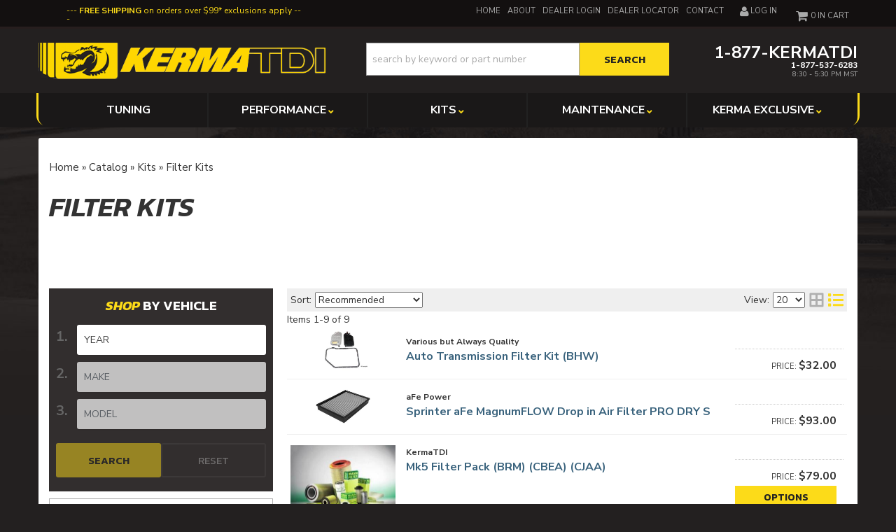

--- FILE ---
content_type: text/html; charset=utf-8
request_url: https://kermatdi.com/c-109-kits-filter-kits.html
body_size: 35269
content:


                            


<!DOCTYPE html>
<!--[if lt IE 7]> <html class="no-js lt-ie9 lt-ie8 lt-ie7" lang="en"> <![endif]-->
<!--[if IE 7]>  <html class="no-js lt-ie9 lt-ie8" lang="en"> <![endif]-->
<!--[if IE 8]>  <html class="no-js lt-ie9" lang="en"> <![endif]-->
<!--[if gt IE 8]><!--> <html class="no-js" lang="en"> <!--<![endif]-->
<head>
    
<meta charset="utf-8"><script type="text/javascript">(window.NREUM||(NREUM={})).init={privacy:{cookies_enabled:true},ajax:{deny_list:["bam.nr-data.net"]},feature_flags:["soft_nav"],distributed_tracing:{enabled:true}};(window.NREUM||(NREUM={})).loader_config={agentID:"1103356793",accountID:"3906469",trustKey:"3906469",xpid:"Vw8HV1JVARABVFVSBwgBVlYH",licenseKey:"NRJS-5114e709e7357dfdb01",applicationID:"1040096026",browserID:"1103356793"};;/*! For license information please see nr-loader-spa-1.308.0.min.js.LICENSE.txt */
(()=>{var e,t,r={384:(e,t,r)=>{"use strict";r.d(t,{NT:()=>a,US:()=>u,Zm:()=>o,bQ:()=>d,dV:()=>c,pV:()=>l});var n=r(6154),i=r(1863),s=r(1910);const a={beacon:"bam.nr-data.net",errorBeacon:"bam.nr-data.net"};function o(){return n.gm.NREUM||(n.gm.NREUM={}),void 0===n.gm.newrelic&&(n.gm.newrelic=n.gm.NREUM),n.gm.NREUM}function c(){let e=o();return e.o||(e.o={ST:n.gm.setTimeout,SI:n.gm.setImmediate||n.gm.setInterval,CT:n.gm.clearTimeout,XHR:n.gm.XMLHttpRequest,REQ:n.gm.Request,EV:n.gm.Event,PR:n.gm.Promise,MO:n.gm.MutationObserver,FETCH:n.gm.fetch,WS:n.gm.WebSocket},(0,s.i)(...Object.values(e.o))),e}function d(e,t){let r=o();r.initializedAgents??={},t.initializedAt={ms:(0,i.t)(),date:new Date},r.initializedAgents[e]=t}function u(e,t){o()[e]=t}function l(){return function(){let e=o();const t=e.info||{};e.info={beacon:a.beacon,errorBeacon:a.errorBeacon,...t}}(),function(){let e=o();const t=e.init||{};e.init={...t}}(),c(),function(){let e=o();const t=e.loader_config||{};e.loader_config={...t}}(),o()}},782:(e,t,r)=>{"use strict";r.d(t,{T:()=>n});const n=r(860).K7.pageViewTiming},860:(e,t,r)=>{"use strict";r.d(t,{$J:()=>u,K7:()=>c,P3:()=>d,XX:()=>i,Yy:()=>o,df:()=>s,qY:()=>n,v4:()=>a});const n="events",i="jserrors",s="browser/blobs",a="rum",o="browser/logs",c={ajax:"ajax",genericEvents:"generic_events",jserrors:i,logging:"logging",metrics:"metrics",pageAction:"page_action",pageViewEvent:"page_view_event",pageViewTiming:"page_view_timing",sessionReplay:"session_replay",sessionTrace:"session_trace",softNav:"soft_navigations",spa:"spa"},d={[c.pageViewEvent]:1,[c.pageViewTiming]:2,[c.metrics]:3,[c.jserrors]:4,[c.spa]:5,[c.ajax]:6,[c.sessionTrace]:7,[c.softNav]:8,[c.sessionReplay]:9,[c.logging]:10,[c.genericEvents]:11},u={[c.pageViewEvent]:a,[c.pageViewTiming]:n,[c.ajax]:n,[c.spa]:n,[c.softNav]:n,[c.metrics]:i,[c.jserrors]:i,[c.sessionTrace]:s,[c.sessionReplay]:s,[c.logging]:o,[c.genericEvents]:"ins"}},944:(e,t,r)=>{"use strict";r.d(t,{R:()=>i});var n=r(3241);function i(e,t){"function"==typeof console.debug&&(console.debug("New Relic Warning: https://github.com/newrelic/newrelic-browser-agent/blob/main/docs/warning-codes.md#".concat(e),t),(0,n.W)({agentIdentifier:null,drained:null,type:"data",name:"warn",feature:"warn",data:{code:e,secondary:t}}))}},993:(e,t,r)=>{"use strict";r.d(t,{A$:()=>s,ET:()=>a,TZ:()=>o,p_:()=>i});var n=r(860);const i={ERROR:"ERROR",WARN:"WARN",INFO:"INFO",DEBUG:"DEBUG",TRACE:"TRACE"},s={OFF:0,ERROR:1,WARN:2,INFO:3,DEBUG:4,TRACE:5},a="log",o=n.K7.logging},1541:(e,t,r)=>{"use strict";r.d(t,{U:()=>i,f:()=>n});const n={MFE:"MFE",BA:"BA"};function i(e,t){if(2!==t?.harvestEndpointVersion)return{};const r=t.agentRef.runtime.appMetadata.agents[0].entityGuid;return e?{"source.id":e.id,"source.name":e.name,"source.type":e.type,"parent.id":e.parent?.id||r,"parent.type":e.parent?.type||n.BA}:{"entity.guid":r,appId:t.agentRef.info.applicationID}}},1687:(e,t,r)=>{"use strict";r.d(t,{Ak:()=>d,Ze:()=>h,x3:()=>u});var n=r(3241),i=r(7836),s=r(3606),a=r(860),o=r(2646);const c={};function d(e,t){const r={staged:!1,priority:a.P3[t]||0};l(e),c[e].get(t)||c[e].set(t,r)}function u(e,t){e&&c[e]&&(c[e].get(t)&&c[e].delete(t),p(e,t,!1),c[e].size&&f(e))}function l(e){if(!e)throw new Error("agentIdentifier required");c[e]||(c[e]=new Map)}function h(e="",t="feature",r=!1){if(l(e),!e||!c[e].get(t)||r)return p(e,t);c[e].get(t).staged=!0,f(e)}function f(e){const t=Array.from(c[e]);t.every(([e,t])=>t.staged)&&(t.sort((e,t)=>e[1].priority-t[1].priority),t.forEach(([t])=>{c[e].delete(t),p(e,t)}))}function p(e,t,r=!0){const a=e?i.ee.get(e):i.ee,c=s.i.handlers;if(!a.aborted&&a.backlog&&c){if((0,n.W)({agentIdentifier:e,type:"lifecycle",name:"drain",feature:t}),r){const e=a.backlog[t],r=c[t];if(r){for(let t=0;e&&t<e.length;++t)g(e[t],r);Object.entries(r).forEach(([e,t])=>{Object.values(t||{}).forEach(t=>{t[0]?.on&&t[0]?.context()instanceof o.y&&t[0].on(e,t[1])})})}}a.isolatedBacklog||delete c[t],a.backlog[t]=null,a.emit("drain-"+t,[])}}function g(e,t){var r=e[1];Object.values(t[r]||{}).forEach(t=>{var r=e[0];if(t[0]===r){var n=t[1],i=e[3],s=e[2];n.apply(i,s)}})}},1738:(e,t,r)=>{"use strict";r.d(t,{U:()=>f,Y:()=>h});var n=r(3241),i=r(9908),s=r(1863),a=r(944),o=r(5701),c=r(3969),d=r(8362),u=r(860),l=r(4261);function h(e,t,r,s){const h=s||r;!h||h[e]&&h[e]!==d.d.prototype[e]||(h[e]=function(){(0,i.p)(c.xV,["API/"+e+"/called"],void 0,u.K7.metrics,r.ee),(0,n.W)({agentIdentifier:r.agentIdentifier,drained:!!o.B?.[r.agentIdentifier],type:"data",name:"api",feature:l.Pl+e,data:{}});try{return t.apply(this,arguments)}catch(e){(0,a.R)(23,e)}})}function f(e,t,r,n,a){const o=e.info;null===r?delete o.jsAttributes[t]:o.jsAttributes[t]=r,(a||null===r)&&(0,i.p)(l.Pl+n,[(0,s.t)(),t,r],void 0,"session",e.ee)}},1741:(e,t,r)=>{"use strict";r.d(t,{W:()=>s});var n=r(944),i=r(4261);class s{#e(e,...t){if(this[e]!==s.prototype[e])return this[e](...t);(0,n.R)(35,e)}addPageAction(e,t){return this.#e(i.hG,e,t)}register(e){return this.#e(i.eY,e)}recordCustomEvent(e,t){return this.#e(i.fF,e,t)}setPageViewName(e,t){return this.#e(i.Fw,e,t)}setCustomAttribute(e,t,r){return this.#e(i.cD,e,t,r)}noticeError(e,t){return this.#e(i.o5,e,t)}setUserId(e,t=!1){return this.#e(i.Dl,e,t)}setApplicationVersion(e){return this.#e(i.nb,e)}setErrorHandler(e){return this.#e(i.bt,e)}addRelease(e,t){return this.#e(i.k6,e,t)}log(e,t){return this.#e(i.$9,e,t)}start(){return this.#e(i.d3)}finished(e){return this.#e(i.BL,e)}recordReplay(){return this.#e(i.CH)}pauseReplay(){return this.#e(i.Tb)}addToTrace(e){return this.#e(i.U2,e)}setCurrentRouteName(e){return this.#e(i.PA,e)}interaction(e){return this.#e(i.dT,e)}wrapLogger(e,t,r){return this.#e(i.Wb,e,t,r)}measure(e,t){return this.#e(i.V1,e,t)}consent(e){return this.#e(i.Pv,e)}}},1863:(e,t,r)=>{"use strict";function n(){return Math.floor(performance.now())}r.d(t,{t:()=>n})},1910:(e,t,r)=>{"use strict";r.d(t,{i:()=>s});var n=r(944);const i=new Map;function s(...e){return e.every(e=>{if(i.has(e))return i.get(e);const t="function"==typeof e?e.toString():"",r=t.includes("[native code]"),s=t.includes("nrWrapper");return r||s||(0,n.R)(64,e?.name||t),i.set(e,r),r})}},2555:(e,t,r)=>{"use strict";r.d(t,{D:()=>o,f:()=>a});var n=r(384),i=r(8122);const s={beacon:n.NT.beacon,errorBeacon:n.NT.errorBeacon,licenseKey:void 0,applicationID:void 0,sa:void 0,queueTime:void 0,applicationTime:void 0,ttGuid:void 0,user:void 0,account:void 0,product:void 0,extra:void 0,jsAttributes:{},userAttributes:void 0,atts:void 0,transactionName:void 0,tNamePlain:void 0};function a(e){try{return!!e.licenseKey&&!!e.errorBeacon&&!!e.applicationID}catch(e){return!1}}const o=e=>(0,i.a)(e,s)},2614:(e,t,r)=>{"use strict";r.d(t,{BB:()=>a,H3:()=>n,g:()=>d,iL:()=>c,tS:()=>o,uh:()=>i,wk:()=>s});const n="NRBA",i="SESSION",s=144e5,a=18e5,o={STARTED:"session-started",PAUSE:"session-pause",RESET:"session-reset",RESUME:"session-resume",UPDATE:"session-update"},c={SAME_TAB:"same-tab",CROSS_TAB:"cross-tab"},d={OFF:0,FULL:1,ERROR:2}},2646:(e,t,r)=>{"use strict";r.d(t,{y:()=>n});class n{constructor(e){this.contextId=e}}},2843:(e,t,r)=>{"use strict";r.d(t,{G:()=>s,u:()=>i});var n=r(3878);function i(e,t=!1,r,i){(0,n.DD)("visibilitychange",function(){if(t)return void("hidden"===document.visibilityState&&e());e(document.visibilityState)},r,i)}function s(e,t,r){(0,n.sp)("pagehide",e,t,r)}},3241:(e,t,r)=>{"use strict";r.d(t,{W:()=>s});var n=r(6154);const i="newrelic";function s(e={}){try{n.gm.dispatchEvent(new CustomEvent(i,{detail:e}))}catch(e){}}},3304:(e,t,r)=>{"use strict";r.d(t,{A:()=>s});var n=r(7836);const i=()=>{const e=new WeakSet;return(t,r)=>{if("object"==typeof r&&null!==r){if(e.has(r))return;e.add(r)}return r}};function s(e){try{return JSON.stringify(e,i())??""}catch(e){try{n.ee.emit("internal-error",[e])}catch(e){}return""}}},3333:(e,t,r)=>{"use strict";r.d(t,{$v:()=>u,TZ:()=>n,Xh:()=>c,Zp:()=>i,kd:()=>d,mq:()=>o,nf:()=>a,qN:()=>s});const n=r(860).K7.genericEvents,i=["auxclick","click","copy","keydown","paste","scrollend"],s=["focus","blur"],a=4,o=1e3,c=2e3,d=["PageAction","UserAction","BrowserPerformance"],u={RESOURCES:"experimental.resources",REGISTER:"register"}},3434:(e,t,r)=>{"use strict";r.d(t,{Jt:()=>s,YM:()=>d});var n=r(7836),i=r(5607);const s="nr@original:".concat(i.W),a=50;var o=Object.prototype.hasOwnProperty,c=!1;function d(e,t){return e||(e=n.ee),r.inPlace=function(e,t,n,i,s){n||(n="");const a="-"===n.charAt(0);for(let o=0;o<t.length;o++){const c=t[o],d=e[c];l(d)||(e[c]=r(d,a?c+n:n,i,c,s))}},r.flag=s,r;function r(t,r,n,c,d){return l(t)?t:(r||(r=""),nrWrapper[s]=t,function(e,t,r){if(Object.defineProperty&&Object.keys)try{return Object.keys(e).forEach(function(r){Object.defineProperty(t,r,{get:function(){return e[r]},set:function(t){return e[r]=t,t}})}),t}catch(e){u([e],r)}for(var n in e)o.call(e,n)&&(t[n]=e[n])}(t,nrWrapper,e),nrWrapper);function nrWrapper(){var s,o,l,h;let f;try{o=this,s=[...arguments],l="function"==typeof n?n(s,o):n||{}}catch(t){u([t,"",[s,o,c],l],e)}i(r+"start",[s,o,c],l,d);const p=performance.now();let g;try{return h=t.apply(o,s),g=performance.now(),h}catch(e){throw g=performance.now(),i(r+"err",[s,o,e],l,d),f=e,f}finally{const e=g-p,t={start:p,end:g,duration:e,isLongTask:e>=a,methodName:c,thrownError:f};t.isLongTask&&i("long-task",[t,o],l,d),i(r+"end",[s,o,h],l,d)}}}function i(r,n,i,s){if(!c||t){var a=c;c=!0;try{e.emit(r,n,i,t,s)}catch(t){u([t,r,n,i],e)}c=a}}}function u(e,t){t||(t=n.ee);try{t.emit("internal-error",e)}catch(e){}}function l(e){return!(e&&"function"==typeof e&&e.apply&&!e[s])}},3606:(e,t,r)=>{"use strict";r.d(t,{i:()=>s});var n=r(9908);s.on=a;var i=s.handlers={};function s(e,t,r,s){a(s||n.d,i,e,t,r)}function a(e,t,r,i,s){s||(s="feature"),e||(e=n.d);var a=t[s]=t[s]||{};(a[r]=a[r]||[]).push([e,i])}},3738:(e,t,r)=>{"use strict";r.d(t,{He:()=>i,Kp:()=>o,Lc:()=>d,Rz:()=>u,TZ:()=>n,bD:()=>s,d3:()=>a,jx:()=>l,sl:()=>h,uP:()=>c});const n=r(860).K7.sessionTrace,i="bstResource",s="resource",a="-start",o="-end",c="fn"+a,d="fn"+o,u="pushState",l=1e3,h=3e4},3785:(e,t,r)=>{"use strict";r.d(t,{R:()=>c,b:()=>d});var n=r(9908),i=r(1863),s=r(860),a=r(3969),o=r(993);function c(e,t,r={},c=o.p_.INFO,d=!0,u,l=(0,i.t)()){(0,n.p)(a.xV,["API/logging/".concat(c.toLowerCase(),"/called")],void 0,s.K7.metrics,e),(0,n.p)(o.ET,[l,t,r,c,d,u],void 0,s.K7.logging,e)}function d(e){return"string"==typeof e&&Object.values(o.p_).some(t=>t===e.toUpperCase().trim())}},3878:(e,t,r)=>{"use strict";function n(e,t){return{capture:e,passive:!1,signal:t}}function i(e,t,r=!1,i){window.addEventListener(e,t,n(r,i))}function s(e,t,r=!1,i){document.addEventListener(e,t,n(r,i))}r.d(t,{DD:()=>s,jT:()=>n,sp:()=>i})},3962:(e,t,r)=>{"use strict";r.d(t,{AM:()=>a,O2:()=>l,OV:()=>s,Qu:()=>h,TZ:()=>c,ih:()=>f,pP:()=>o,t1:()=>u,tC:()=>i,wD:()=>d});var n=r(860);const i=["click","keydown","submit"],s="popstate",a="api",o="initialPageLoad",c=n.K7.softNav,d=5e3,u=500,l={INITIAL_PAGE_LOAD:"",ROUTE_CHANGE:1,UNSPECIFIED:2},h={INTERACTION:1,AJAX:2,CUSTOM_END:3,CUSTOM_TRACER:4},f={IP:"in progress",PF:"pending finish",FIN:"finished",CAN:"cancelled"}},3969:(e,t,r)=>{"use strict";r.d(t,{TZ:()=>n,XG:()=>o,rs:()=>i,xV:()=>a,z_:()=>s});const n=r(860).K7.metrics,i="sm",s="cm",a="storeSupportabilityMetrics",o="storeEventMetrics"},4234:(e,t,r)=>{"use strict";r.d(t,{W:()=>s});var n=r(7836),i=r(1687);class s{constructor(e,t){this.agentIdentifier=e,this.ee=n.ee.get(e),this.featureName=t,this.blocked=!1}deregisterDrain(){(0,i.x3)(this.agentIdentifier,this.featureName)}}},4261:(e,t,r)=>{"use strict";r.d(t,{$9:()=>u,BL:()=>c,CH:()=>p,Dl:()=>R,Fw:()=>w,PA:()=>v,Pl:()=>n,Pv:()=>A,Tb:()=>h,U2:()=>a,V1:()=>E,Wb:()=>T,bt:()=>y,cD:()=>b,d3:()=>x,dT:()=>d,eY:()=>g,fF:()=>f,hG:()=>s,hw:()=>i,k6:()=>o,nb:()=>m,o5:()=>l});const n="api-",i=n+"ixn-",s="addPageAction",a="addToTrace",o="addRelease",c="finished",d="interaction",u="log",l="noticeError",h="pauseReplay",f="recordCustomEvent",p="recordReplay",g="register",m="setApplicationVersion",v="setCurrentRouteName",b="setCustomAttribute",y="setErrorHandler",w="setPageViewName",R="setUserId",x="start",T="wrapLogger",E="measure",A="consent"},5205:(e,t,r)=>{"use strict";r.d(t,{j:()=>S});var n=r(384),i=r(1741);var s=r(2555),a=r(3333);const o=e=>{if(!e||"string"!=typeof e)return!1;try{document.createDocumentFragment().querySelector(e)}catch{return!1}return!0};var c=r(2614),d=r(944),u=r(8122);const l="[data-nr-mask]",h=e=>(0,u.a)(e,(()=>{const e={feature_flags:[],experimental:{allow_registered_children:!1,resources:!1},mask_selector:"*",block_selector:"[data-nr-block]",mask_input_options:{color:!1,date:!1,"datetime-local":!1,email:!1,month:!1,number:!1,range:!1,search:!1,tel:!1,text:!1,time:!1,url:!1,week:!1,textarea:!1,select:!1,password:!0}};return{ajax:{deny_list:void 0,block_internal:!0,enabled:!0,autoStart:!0},api:{get allow_registered_children(){return e.feature_flags.includes(a.$v.REGISTER)||e.experimental.allow_registered_children},set allow_registered_children(t){e.experimental.allow_registered_children=t},duplicate_registered_data:!1},browser_consent_mode:{enabled:!1},distributed_tracing:{enabled:void 0,exclude_newrelic_header:void 0,cors_use_newrelic_header:void 0,cors_use_tracecontext_headers:void 0,allowed_origins:void 0},get feature_flags(){return e.feature_flags},set feature_flags(t){e.feature_flags=t},generic_events:{enabled:!0,autoStart:!0},harvest:{interval:30},jserrors:{enabled:!0,autoStart:!0},logging:{enabled:!0,autoStart:!0},metrics:{enabled:!0,autoStart:!0},obfuscate:void 0,page_action:{enabled:!0},page_view_event:{enabled:!0,autoStart:!0},page_view_timing:{enabled:!0,autoStart:!0},performance:{capture_marks:!1,capture_measures:!1,capture_detail:!0,resources:{get enabled(){return e.feature_flags.includes(a.$v.RESOURCES)||e.experimental.resources},set enabled(t){e.experimental.resources=t},asset_types:[],first_party_domains:[],ignore_newrelic:!0}},privacy:{cookies_enabled:!0},proxy:{assets:void 0,beacon:void 0},session:{expiresMs:c.wk,inactiveMs:c.BB},session_replay:{autoStart:!0,enabled:!1,preload:!1,sampling_rate:10,error_sampling_rate:100,collect_fonts:!1,inline_images:!1,fix_stylesheets:!0,mask_all_inputs:!0,get mask_text_selector(){return e.mask_selector},set mask_text_selector(t){o(t)?e.mask_selector="".concat(t,",").concat(l):""===t||null===t?e.mask_selector=l:(0,d.R)(5,t)},get block_class(){return"nr-block"},get ignore_class(){return"nr-ignore"},get mask_text_class(){return"nr-mask"},get block_selector(){return e.block_selector},set block_selector(t){o(t)?e.block_selector+=",".concat(t):""!==t&&(0,d.R)(6,t)},get mask_input_options(){return e.mask_input_options},set mask_input_options(t){t&&"object"==typeof t?e.mask_input_options={...t,password:!0}:(0,d.R)(7,t)}},session_trace:{enabled:!0,autoStart:!0},soft_navigations:{enabled:!0,autoStart:!0},spa:{enabled:!0,autoStart:!0},ssl:void 0,user_actions:{enabled:!0,elementAttributes:["id","className","tagName","type"]}}})());var f=r(6154),p=r(9324);let g=0;const m={buildEnv:p.F3,distMethod:p.Xs,version:p.xv,originTime:f.WN},v={consented:!1},b={appMetadata:{},get consented(){return this.session?.state?.consent||v.consented},set consented(e){v.consented=e},customTransaction:void 0,denyList:void 0,disabled:!1,harvester:void 0,isolatedBacklog:!1,isRecording:!1,loaderType:void 0,maxBytes:3e4,obfuscator:void 0,onerror:void 0,ptid:void 0,releaseIds:{},session:void 0,timeKeeper:void 0,registeredEntities:[],jsAttributesMetadata:{bytes:0},get harvestCount(){return++g}},y=e=>{const t=(0,u.a)(e,b),r=Object.keys(m).reduce((e,t)=>(e[t]={value:m[t],writable:!1,configurable:!0,enumerable:!0},e),{});return Object.defineProperties(t,r)};var w=r(5701);const R=e=>{const t=e.startsWith("http");e+="/",r.p=t?e:"https://"+e};var x=r(7836),T=r(3241);const E={accountID:void 0,trustKey:void 0,agentID:void 0,licenseKey:void 0,applicationID:void 0,xpid:void 0},A=e=>(0,u.a)(e,E),_=new Set;function S(e,t={},r,a){let{init:o,info:c,loader_config:d,runtime:u={},exposed:l=!0}=t;if(!c){const e=(0,n.pV)();o=e.init,c=e.info,d=e.loader_config}e.init=h(o||{}),e.loader_config=A(d||{}),c.jsAttributes??={},f.bv&&(c.jsAttributes.isWorker=!0),e.info=(0,s.D)(c);const p=e.init,g=[c.beacon,c.errorBeacon];_.has(e.agentIdentifier)||(p.proxy.assets&&(R(p.proxy.assets),g.push(p.proxy.assets)),p.proxy.beacon&&g.push(p.proxy.beacon),e.beacons=[...g],function(e){const t=(0,n.pV)();Object.getOwnPropertyNames(i.W.prototype).forEach(r=>{const n=i.W.prototype[r];if("function"!=typeof n||"constructor"===n)return;let s=t[r];e[r]&&!1!==e.exposed&&"micro-agent"!==e.runtime?.loaderType&&(t[r]=(...t)=>{const n=e[r](...t);return s?s(...t):n})})}(e),(0,n.US)("activatedFeatures",w.B)),u.denyList=[...p.ajax.deny_list||[],...p.ajax.block_internal?g:[]],u.ptid=e.agentIdentifier,u.loaderType=r,e.runtime=y(u),_.has(e.agentIdentifier)||(e.ee=x.ee.get(e.agentIdentifier),e.exposed=l,(0,T.W)({agentIdentifier:e.agentIdentifier,drained:!!w.B?.[e.agentIdentifier],type:"lifecycle",name:"initialize",feature:void 0,data:e.config})),_.add(e.agentIdentifier)}},5270:(e,t,r)=>{"use strict";r.d(t,{Aw:()=>a,SR:()=>s,rF:()=>o});var n=r(384),i=r(7767);function s(e){return!!(0,n.dV)().o.MO&&(0,i.V)(e)&&!0===e?.session_trace.enabled}function a(e){return!0===e?.session_replay.preload&&s(e)}function o(e,t){try{if("string"==typeof t?.type){if("password"===t.type.toLowerCase())return"*".repeat(e?.length||0);if(void 0!==t?.dataset?.nrUnmask||t?.classList?.contains("nr-unmask"))return e}}catch(e){}return"string"==typeof e?e.replace(/[\S]/g,"*"):"*".repeat(e?.length||0)}},5289:(e,t,r)=>{"use strict";r.d(t,{GG:()=>a,Qr:()=>c,sB:()=>o});var n=r(3878),i=r(6389);function s(){return"undefined"==typeof document||"complete"===document.readyState}function a(e,t){if(s())return e();const r=(0,i.J)(e),a=setInterval(()=>{s()&&(clearInterval(a),r())},500);(0,n.sp)("load",r,t)}function o(e){if(s())return e();(0,n.DD)("DOMContentLoaded",e)}function c(e){if(s())return e();(0,n.sp)("popstate",e)}},5607:(e,t,r)=>{"use strict";r.d(t,{W:()=>n});const n=(0,r(9566).bz)()},5701:(e,t,r)=>{"use strict";r.d(t,{B:()=>s,t:()=>a});var n=r(3241);const i=new Set,s={};function a(e,t){const r=t.agentIdentifier;s[r]??={},e&&"object"==typeof e&&(i.has(r)||(t.ee.emit("rumresp",[e]),s[r]=e,i.add(r),(0,n.W)({agentIdentifier:r,loaded:!0,drained:!0,type:"lifecycle",name:"load",feature:void 0,data:e})))}},6154:(e,t,r)=>{"use strict";r.d(t,{OF:()=>d,RI:()=>i,WN:()=>h,bv:()=>s,eN:()=>f,gm:()=>a,lR:()=>l,m:()=>c,mw:()=>o,sb:()=>u});var n=r(1863);const i="undefined"!=typeof window&&!!window.document,s="undefined"!=typeof WorkerGlobalScope&&("undefined"!=typeof self&&self instanceof WorkerGlobalScope&&self.navigator instanceof WorkerNavigator||"undefined"!=typeof globalThis&&globalThis instanceof WorkerGlobalScope&&globalThis.navigator instanceof WorkerNavigator),a=i?window:"undefined"!=typeof WorkerGlobalScope&&("undefined"!=typeof self&&self instanceof WorkerGlobalScope&&self||"undefined"!=typeof globalThis&&globalThis instanceof WorkerGlobalScope&&globalThis),o=Boolean("hidden"===a?.document?.visibilityState),c=""+a?.location,d=/iPad|iPhone|iPod/.test(a.navigator?.userAgent),u=d&&"undefined"==typeof SharedWorker,l=(()=>{const e=a.navigator?.userAgent?.match(/Firefox[/\s](\d+\.\d+)/);return Array.isArray(e)&&e.length>=2?+e[1]:0})(),h=Date.now()-(0,n.t)(),f=()=>"undefined"!=typeof PerformanceNavigationTiming&&a?.performance?.getEntriesByType("navigation")?.[0]?.responseStart},6344:(e,t,r)=>{"use strict";r.d(t,{BB:()=>u,Qb:()=>l,TZ:()=>i,Ug:()=>a,Vh:()=>s,_s:()=>o,bc:()=>d,yP:()=>c});var n=r(2614);const i=r(860).K7.sessionReplay,s="errorDuringReplay",a=.12,o={DomContentLoaded:0,Load:1,FullSnapshot:2,IncrementalSnapshot:3,Meta:4,Custom:5},c={[n.g.ERROR]:15e3,[n.g.FULL]:3e5,[n.g.OFF]:0},d={RESET:{message:"Session was reset",sm:"Reset"},IMPORT:{message:"Recorder failed to import",sm:"Import"},TOO_MANY:{message:"429: Too Many Requests",sm:"Too-Many"},TOO_BIG:{message:"Payload was too large",sm:"Too-Big"},CROSS_TAB:{message:"Session Entity was set to OFF on another tab",sm:"Cross-Tab"},ENTITLEMENTS:{message:"Session Replay is not allowed and will not be started",sm:"Entitlement"}},u=5e3,l={API:"api",RESUME:"resume",SWITCH_TO_FULL:"switchToFull",INITIALIZE:"initialize",PRELOAD:"preload"}},6389:(e,t,r)=>{"use strict";function n(e,t=500,r={}){const n=r?.leading||!1;let i;return(...r)=>{n&&void 0===i&&(e.apply(this,r),i=setTimeout(()=>{i=clearTimeout(i)},t)),n||(clearTimeout(i),i=setTimeout(()=>{e.apply(this,r)},t))}}function i(e){let t=!1;return(...r)=>{t||(t=!0,e.apply(this,r))}}r.d(t,{J:()=>i,s:()=>n})},6630:(e,t,r)=>{"use strict";r.d(t,{T:()=>n});const n=r(860).K7.pageViewEvent},6774:(e,t,r)=>{"use strict";r.d(t,{T:()=>n});const n=r(860).K7.jserrors},7295:(e,t,r)=>{"use strict";r.d(t,{Xv:()=>a,gX:()=>i,iW:()=>s});var n=[];function i(e){if(!e||s(e))return!1;if(0===n.length)return!0;if("*"===n[0].hostname)return!1;for(var t=0;t<n.length;t++){var r=n[t];if(r.hostname.test(e.hostname)&&r.pathname.test(e.pathname))return!1}return!0}function s(e){return void 0===e.hostname}function a(e){if(n=[],e&&e.length)for(var t=0;t<e.length;t++){let r=e[t];if(!r)continue;if("*"===r)return void(n=[{hostname:"*"}]);0===r.indexOf("http://")?r=r.substring(7):0===r.indexOf("https://")&&(r=r.substring(8));const i=r.indexOf("/");let s,a;i>0?(s=r.substring(0,i),a=r.substring(i)):(s=r,a="*");let[c]=s.split(":");n.push({hostname:o(c),pathname:o(a,!0)})}}function o(e,t=!1){const r=e.replace(/[.+?^${}()|[\]\\]/g,e=>"\\"+e).replace(/\*/g,".*?");return new RegExp((t?"^":"")+r+"$")}},7485:(e,t,r)=>{"use strict";r.d(t,{D:()=>i});var n=r(6154);function i(e){if(0===(e||"").indexOf("data:"))return{protocol:"data"};try{const t=new URL(e,location.href),r={port:t.port,hostname:t.hostname,pathname:t.pathname,search:t.search,protocol:t.protocol.slice(0,t.protocol.indexOf(":")),sameOrigin:t.protocol===n.gm?.location?.protocol&&t.host===n.gm?.location?.host};return r.port&&""!==r.port||("http:"===t.protocol&&(r.port="80"),"https:"===t.protocol&&(r.port="443")),r.pathname&&""!==r.pathname?r.pathname.startsWith("/")||(r.pathname="/".concat(r.pathname)):r.pathname="/",r}catch(e){return{}}}},7699:(e,t,r)=>{"use strict";r.d(t,{It:()=>s,KC:()=>o,No:()=>i,qh:()=>a});var n=r(860);const i=16e3,s=1e6,a="SESSION_ERROR",o={[n.K7.logging]:!0,[n.K7.genericEvents]:!1,[n.K7.jserrors]:!1,[n.K7.ajax]:!1}},7767:(e,t,r)=>{"use strict";r.d(t,{V:()=>i});var n=r(6154);const i=e=>n.RI&&!0===e?.privacy.cookies_enabled},7836:(e,t,r)=>{"use strict";r.d(t,{P:()=>o,ee:()=>c});var n=r(384),i=r(8990),s=r(2646),a=r(5607);const o="nr@context:".concat(a.W),c=function e(t,r){var n={},a={},u={},l=!1;try{l=16===r.length&&d.initializedAgents?.[r]?.runtime.isolatedBacklog}catch(e){}var h={on:p,addEventListener:p,removeEventListener:function(e,t){var r=n[e];if(!r)return;for(var i=0;i<r.length;i++)r[i]===t&&r.splice(i,1)},emit:function(e,r,n,i,s){!1!==s&&(s=!0);if(c.aborted&&!i)return;t&&s&&t.emit(e,r,n);var o=f(n);g(e).forEach(e=>{e.apply(o,r)});var d=v()[a[e]];d&&d.push([h,e,r,o]);return o},get:m,listeners:g,context:f,buffer:function(e,t){const r=v();if(t=t||"feature",h.aborted)return;Object.entries(e||{}).forEach(([e,n])=>{a[n]=t,t in r||(r[t]=[])})},abort:function(){h._aborted=!0,Object.keys(h.backlog).forEach(e=>{delete h.backlog[e]})},isBuffering:function(e){return!!v()[a[e]]},debugId:r,backlog:l?{}:t&&"object"==typeof t.backlog?t.backlog:{},isolatedBacklog:l};return Object.defineProperty(h,"aborted",{get:()=>{let e=h._aborted||!1;return e||(t&&(e=t.aborted),e)}}),h;function f(e){return e&&e instanceof s.y?e:e?(0,i.I)(e,o,()=>new s.y(o)):new s.y(o)}function p(e,t){n[e]=g(e).concat(t)}function g(e){return n[e]||[]}function m(t){return u[t]=u[t]||e(h,t)}function v(){return h.backlog}}(void 0,"globalEE"),d=(0,n.Zm)();d.ee||(d.ee=c)},8122:(e,t,r)=>{"use strict";r.d(t,{a:()=>i});var n=r(944);function i(e,t){try{if(!e||"object"!=typeof e)return(0,n.R)(3);if(!t||"object"!=typeof t)return(0,n.R)(4);const r=Object.create(Object.getPrototypeOf(t),Object.getOwnPropertyDescriptors(t)),s=0===Object.keys(r).length?e:r;for(let a in s)if(void 0!==e[a])try{if(null===e[a]){r[a]=null;continue}Array.isArray(e[a])&&Array.isArray(t[a])?r[a]=Array.from(new Set([...e[a],...t[a]])):"object"==typeof e[a]&&"object"==typeof t[a]?r[a]=i(e[a],t[a]):r[a]=e[a]}catch(e){r[a]||(0,n.R)(1,e)}return r}catch(e){(0,n.R)(2,e)}}},8139:(e,t,r)=>{"use strict";r.d(t,{u:()=>h});var n=r(7836),i=r(3434),s=r(8990),a=r(6154);const o={},c=a.gm.XMLHttpRequest,d="addEventListener",u="removeEventListener",l="nr@wrapped:".concat(n.P);function h(e){var t=function(e){return(e||n.ee).get("events")}(e);if(o[t.debugId]++)return t;o[t.debugId]=1;var r=(0,i.YM)(t,!0);function h(e){r.inPlace(e,[d,u],"-",p)}function p(e,t){return e[1]}return"getPrototypeOf"in Object&&(a.RI&&f(document,h),c&&f(c.prototype,h),f(a.gm,h)),t.on(d+"-start",function(e,t){var n=e[1];if(null!==n&&("function"==typeof n||"object"==typeof n)&&"newrelic"!==e[0]){var i=(0,s.I)(n,l,function(){var e={object:function(){if("function"!=typeof n.handleEvent)return;return n.handleEvent.apply(n,arguments)},function:n}[typeof n];return e?r(e,"fn-",null,e.name||"anonymous"):n});this.wrapped=e[1]=i}}),t.on(u+"-start",function(e){e[1]=this.wrapped||e[1]}),t}function f(e,t,...r){let n=e;for(;"object"==typeof n&&!Object.prototype.hasOwnProperty.call(n,d);)n=Object.getPrototypeOf(n);n&&t(n,...r)}},8362:(e,t,r)=>{"use strict";r.d(t,{d:()=>s});var n=r(9566),i=r(1741);class s extends i.W{agentIdentifier=(0,n.LA)(16)}},8374:(e,t,r)=>{r.nc=(()=>{try{return document?.currentScript?.nonce}catch(e){}return""})()},8990:(e,t,r)=>{"use strict";r.d(t,{I:()=>i});var n=Object.prototype.hasOwnProperty;function i(e,t,r){if(n.call(e,t))return e[t];var i=r();if(Object.defineProperty&&Object.keys)try{return Object.defineProperty(e,t,{value:i,writable:!0,enumerable:!1}),i}catch(e){}return e[t]=i,i}},9119:(e,t,r)=>{"use strict";r.d(t,{L:()=>s});var n=/([^?#]*)[^#]*(#[^?]*|$).*/,i=/([^?#]*)().*/;function s(e,t){return e?e.replace(t?n:i,"$1$2"):e}},9300:(e,t,r)=>{"use strict";r.d(t,{T:()=>n});const n=r(860).K7.ajax},9324:(e,t,r)=>{"use strict";r.d(t,{AJ:()=>a,F3:()=>i,Xs:()=>s,Yq:()=>o,xv:()=>n});const n="1.308.0",i="PROD",s="CDN",a="@newrelic/rrweb",o="1.0.1"},9566:(e,t,r)=>{"use strict";r.d(t,{LA:()=>o,ZF:()=>c,bz:()=>a,el:()=>d});var n=r(6154);const i="xxxxxxxx-xxxx-4xxx-yxxx-xxxxxxxxxxxx";function s(e,t){return e?15&e[t]:16*Math.random()|0}function a(){const e=n.gm?.crypto||n.gm?.msCrypto;let t,r=0;return e&&e.getRandomValues&&(t=e.getRandomValues(new Uint8Array(30))),i.split("").map(e=>"x"===e?s(t,r++).toString(16):"y"===e?(3&s()|8).toString(16):e).join("")}function o(e){const t=n.gm?.crypto||n.gm?.msCrypto;let r,i=0;t&&t.getRandomValues&&(r=t.getRandomValues(new Uint8Array(e)));const a=[];for(var o=0;o<e;o++)a.push(s(r,i++).toString(16));return a.join("")}function c(){return o(16)}function d(){return o(32)}},9908:(e,t,r)=>{"use strict";r.d(t,{d:()=>n,p:()=>i});var n=r(7836).ee.get("handle");function i(e,t,r,i,s){s?(s.buffer([e],i),s.emit(e,t,r)):(n.buffer([e],i),n.emit(e,t,r))}}},n={};function i(e){var t=n[e];if(void 0!==t)return t.exports;var s=n[e]={exports:{}};return r[e](s,s.exports,i),s.exports}i.m=r,i.d=(e,t)=>{for(var r in t)i.o(t,r)&&!i.o(e,r)&&Object.defineProperty(e,r,{enumerable:!0,get:t[r]})},i.f={},i.e=e=>Promise.all(Object.keys(i.f).reduce((t,r)=>(i.f[r](e,t),t),[])),i.u=e=>({212:"nr-spa-compressor",249:"nr-spa-recorder",478:"nr-spa"}[e]+"-1.308.0.min.js"),i.o=(e,t)=>Object.prototype.hasOwnProperty.call(e,t),e={},t="NRBA-1.308.0.PROD:",i.l=(r,n,s,a)=>{if(e[r])e[r].push(n);else{var o,c;if(void 0!==s)for(var d=document.getElementsByTagName("script"),u=0;u<d.length;u++){var l=d[u];if(l.getAttribute("src")==r||l.getAttribute("data-webpack")==t+s){o=l;break}}if(!o){c=!0;var h={478:"sha512-RSfSVnmHk59T/uIPbdSE0LPeqcEdF4/+XhfJdBuccH5rYMOEZDhFdtnh6X6nJk7hGpzHd9Ujhsy7lZEz/ORYCQ==",249:"sha512-ehJXhmntm85NSqW4MkhfQqmeKFulra3klDyY0OPDUE+sQ3GokHlPh1pmAzuNy//3j4ac6lzIbmXLvGQBMYmrkg==",212:"sha512-B9h4CR46ndKRgMBcK+j67uSR2RCnJfGefU+A7FrgR/k42ovXy5x/MAVFiSvFxuVeEk/pNLgvYGMp1cBSK/G6Fg=="};(o=document.createElement("script")).charset="utf-8",i.nc&&o.setAttribute("nonce",i.nc),o.setAttribute("data-webpack",t+s),o.src=r,0!==o.src.indexOf(window.location.origin+"/")&&(o.crossOrigin="anonymous"),h[a]&&(o.integrity=h[a])}e[r]=[n];var f=(t,n)=>{o.onerror=o.onload=null,clearTimeout(p);var i=e[r];if(delete e[r],o.parentNode&&o.parentNode.removeChild(o),i&&i.forEach(e=>e(n)),t)return t(n)},p=setTimeout(f.bind(null,void 0,{type:"timeout",target:o}),12e4);o.onerror=f.bind(null,o.onerror),o.onload=f.bind(null,o.onload),c&&document.head.appendChild(o)}},i.r=e=>{"undefined"!=typeof Symbol&&Symbol.toStringTag&&Object.defineProperty(e,Symbol.toStringTag,{value:"Module"}),Object.defineProperty(e,"__esModule",{value:!0})},i.p="https://js-agent.newrelic.com/",(()=>{var e={38:0,788:0};i.f.j=(t,r)=>{var n=i.o(e,t)?e[t]:void 0;if(0!==n)if(n)r.push(n[2]);else{var s=new Promise((r,i)=>n=e[t]=[r,i]);r.push(n[2]=s);var a=i.p+i.u(t),o=new Error;i.l(a,r=>{if(i.o(e,t)&&(0!==(n=e[t])&&(e[t]=void 0),n)){var s=r&&("load"===r.type?"missing":r.type),a=r&&r.target&&r.target.src;o.message="Loading chunk "+t+" failed: ("+s+": "+a+")",o.name="ChunkLoadError",o.type=s,o.request=a,n[1](o)}},"chunk-"+t,t)}};var t=(t,r)=>{var n,s,[a,o,c]=r,d=0;if(a.some(t=>0!==e[t])){for(n in o)i.o(o,n)&&(i.m[n]=o[n]);if(c)c(i)}for(t&&t(r);d<a.length;d++)s=a[d],i.o(e,s)&&e[s]&&e[s][0](),e[s]=0},r=self["webpackChunk:NRBA-1.308.0.PROD"]=self["webpackChunk:NRBA-1.308.0.PROD"]||[];r.forEach(t.bind(null,0)),r.push=t.bind(null,r.push.bind(r))})(),(()=>{"use strict";i(8374);var e=i(8362),t=i(860);const r=Object.values(t.K7);var n=i(5205);var s=i(9908),a=i(1863),o=i(4261),c=i(1738);var d=i(1687),u=i(4234),l=i(5289),h=i(6154),f=i(944),p=i(5270),g=i(7767),m=i(6389),v=i(7699);class b extends u.W{constructor(e,t){super(e.agentIdentifier,t),this.agentRef=e,this.abortHandler=void 0,this.featAggregate=void 0,this.loadedSuccessfully=void 0,this.onAggregateImported=new Promise(e=>{this.loadedSuccessfully=e}),this.deferred=Promise.resolve(),!1===e.init[this.featureName].autoStart?this.deferred=new Promise((t,r)=>{this.ee.on("manual-start-all",(0,m.J)(()=>{(0,d.Ak)(e.agentIdentifier,this.featureName),t()}))}):(0,d.Ak)(e.agentIdentifier,t)}importAggregator(e,t,r={}){if(this.featAggregate)return;const n=async()=>{let n;await this.deferred;try{if((0,g.V)(e.init)){const{setupAgentSession:t}=await i.e(478).then(i.bind(i,8766));n=t(e)}}catch(e){(0,f.R)(20,e),this.ee.emit("internal-error",[e]),(0,s.p)(v.qh,[e],void 0,this.featureName,this.ee)}try{if(!this.#t(this.featureName,n,e.init))return(0,d.Ze)(this.agentIdentifier,this.featureName),void this.loadedSuccessfully(!1);const{Aggregate:i}=await t();this.featAggregate=new i(e,r),e.runtime.harvester.initializedAggregates.push(this.featAggregate),this.loadedSuccessfully(!0)}catch(e){(0,f.R)(34,e),this.abortHandler?.(),(0,d.Ze)(this.agentIdentifier,this.featureName,!0),this.loadedSuccessfully(!1),this.ee&&this.ee.abort()}};h.RI?(0,l.GG)(()=>n(),!0):n()}#t(e,r,n){if(this.blocked)return!1;switch(e){case t.K7.sessionReplay:return(0,p.SR)(n)&&!!r;case t.K7.sessionTrace:return!!r;default:return!0}}}var y=i(6630),w=i(2614),R=i(3241);class x extends b{static featureName=y.T;constructor(e){var t;super(e,y.T),this.setupInspectionEvents(e.agentIdentifier),t=e,(0,c.Y)(o.Fw,function(e,r){"string"==typeof e&&("/"!==e.charAt(0)&&(e="/"+e),t.runtime.customTransaction=(r||"http://custom.transaction")+e,(0,s.p)(o.Pl+o.Fw,[(0,a.t)()],void 0,void 0,t.ee))},t),this.importAggregator(e,()=>i.e(478).then(i.bind(i,2467)))}setupInspectionEvents(e){const t=(t,r)=>{t&&(0,R.W)({agentIdentifier:e,timeStamp:t.timeStamp,loaded:"complete"===t.target.readyState,type:"window",name:r,data:t.target.location+""})};(0,l.sB)(e=>{t(e,"DOMContentLoaded")}),(0,l.GG)(e=>{t(e,"load")}),(0,l.Qr)(e=>{t(e,"navigate")}),this.ee.on(w.tS.UPDATE,(t,r)=>{(0,R.W)({agentIdentifier:e,type:"lifecycle",name:"session",data:r})})}}var T=i(384);class E extends e.d{constructor(e){var t;(super(),h.gm)?(this.features={},(0,T.bQ)(this.agentIdentifier,this),this.desiredFeatures=new Set(e.features||[]),this.desiredFeatures.add(x),(0,n.j)(this,e,e.loaderType||"agent"),t=this,(0,c.Y)(o.cD,function(e,r,n=!1){if("string"==typeof e){if(["string","number","boolean"].includes(typeof r)||null===r)return(0,c.U)(t,e,r,o.cD,n);(0,f.R)(40,typeof r)}else(0,f.R)(39,typeof e)},t),function(e){(0,c.Y)(o.Dl,function(t,r=!1){if("string"!=typeof t&&null!==t)return void(0,f.R)(41,typeof t);const n=e.info.jsAttributes["enduser.id"];r&&null!=n&&n!==t?(0,s.p)(o.Pl+"setUserIdAndResetSession",[t],void 0,"session",e.ee):(0,c.U)(e,"enduser.id",t,o.Dl,!0)},e)}(this),function(e){(0,c.Y)(o.nb,function(t){if("string"==typeof t||null===t)return(0,c.U)(e,"application.version",t,o.nb,!1);(0,f.R)(42,typeof t)},e)}(this),function(e){(0,c.Y)(o.d3,function(){e.ee.emit("manual-start-all")},e)}(this),function(e){(0,c.Y)(o.Pv,function(t=!0){if("boolean"==typeof t){if((0,s.p)(o.Pl+o.Pv,[t],void 0,"session",e.ee),e.runtime.consented=t,t){const t=e.features.page_view_event;t.onAggregateImported.then(e=>{const r=t.featAggregate;e&&!r.sentRum&&r.sendRum()})}}else(0,f.R)(65,typeof t)},e)}(this),this.run()):(0,f.R)(21)}get config(){return{info:this.info,init:this.init,loader_config:this.loader_config,runtime:this.runtime}}get api(){return this}run(){try{const e=function(e){const t={};return r.forEach(r=>{t[r]=!!e[r]?.enabled}),t}(this.init),n=[...this.desiredFeatures];n.sort((e,r)=>t.P3[e.featureName]-t.P3[r.featureName]),n.forEach(r=>{if(!e[r.featureName]&&r.featureName!==t.K7.pageViewEvent)return;if(r.featureName===t.K7.spa)return void(0,f.R)(67);const n=function(e){switch(e){case t.K7.ajax:return[t.K7.jserrors];case t.K7.sessionTrace:return[t.K7.ajax,t.K7.pageViewEvent];case t.K7.sessionReplay:return[t.K7.sessionTrace];case t.K7.pageViewTiming:return[t.K7.pageViewEvent];default:return[]}}(r.featureName).filter(e=>!(e in this.features));n.length>0&&(0,f.R)(36,{targetFeature:r.featureName,missingDependencies:n}),this.features[r.featureName]=new r(this)})}catch(e){(0,f.R)(22,e);for(const e in this.features)this.features[e].abortHandler?.();const t=(0,T.Zm)();delete t.initializedAgents[this.agentIdentifier]?.features,delete this.sharedAggregator;return t.ee.get(this.agentIdentifier).abort(),!1}}}var A=i(2843),_=i(782);class S extends b{static featureName=_.T;constructor(e){super(e,_.T),h.RI&&((0,A.u)(()=>(0,s.p)("docHidden",[(0,a.t)()],void 0,_.T,this.ee),!0),(0,A.G)(()=>(0,s.p)("winPagehide",[(0,a.t)()],void 0,_.T,this.ee)),this.importAggregator(e,()=>i.e(478).then(i.bind(i,9917))))}}var O=i(3969);class I extends b{static featureName=O.TZ;constructor(e){super(e,O.TZ),h.RI&&document.addEventListener("securitypolicyviolation",e=>{(0,s.p)(O.xV,["Generic/CSPViolation/Detected"],void 0,this.featureName,this.ee)}),this.importAggregator(e,()=>i.e(478).then(i.bind(i,6555)))}}var N=i(6774),P=i(3878),k=i(3304);class D{constructor(e,t,r,n,i){this.name="UncaughtError",this.message="string"==typeof e?e:(0,k.A)(e),this.sourceURL=t,this.line=r,this.column=n,this.__newrelic=i}}function C(e){return M(e)?e:new D(void 0!==e?.message?e.message:e,e?.filename||e?.sourceURL,e?.lineno||e?.line,e?.colno||e?.col,e?.__newrelic,e?.cause)}function j(e){const t="Unhandled Promise Rejection: ";if(!e?.reason)return;if(M(e.reason)){try{e.reason.message.startsWith(t)||(e.reason.message=t+e.reason.message)}catch(e){}return C(e.reason)}const r=C(e.reason);return(r.message||"").startsWith(t)||(r.message=t+r.message),r}function L(e){if(e.error instanceof SyntaxError&&!/:\d+$/.test(e.error.stack?.trim())){const t=new D(e.message,e.filename,e.lineno,e.colno,e.error.__newrelic,e.cause);return t.name=SyntaxError.name,t}return M(e.error)?e.error:C(e)}function M(e){return e instanceof Error&&!!e.stack}function H(e,r,n,i,o=(0,a.t)()){"string"==typeof e&&(e=new Error(e)),(0,s.p)("err",[e,o,!1,r,n.runtime.isRecording,void 0,i],void 0,t.K7.jserrors,n.ee),(0,s.p)("uaErr",[],void 0,t.K7.genericEvents,n.ee)}var B=i(1541),K=i(993),W=i(3785);function U(e,{customAttributes:t={},level:r=K.p_.INFO}={},n,i,s=(0,a.t)()){(0,W.R)(n.ee,e,t,r,!1,i,s)}function F(e,r,n,i,c=(0,a.t)()){(0,s.p)(o.Pl+o.hG,[c,e,r,i],void 0,t.K7.genericEvents,n.ee)}function V(e,r,n,i,c=(0,a.t)()){const{start:d,end:u,customAttributes:l}=r||{},h={customAttributes:l||{}};if("object"!=typeof h.customAttributes||"string"!=typeof e||0===e.length)return void(0,f.R)(57);const p=(e,t)=>null==e?t:"number"==typeof e?e:e instanceof PerformanceMark?e.startTime:Number.NaN;if(h.start=p(d,0),h.end=p(u,c),Number.isNaN(h.start)||Number.isNaN(h.end))(0,f.R)(57);else{if(h.duration=h.end-h.start,!(h.duration<0))return(0,s.p)(o.Pl+o.V1,[h,e,i],void 0,t.K7.genericEvents,n.ee),h;(0,f.R)(58)}}function G(e,r={},n,i,c=(0,a.t)()){(0,s.p)(o.Pl+o.fF,[c,e,r,i],void 0,t.K7.genericEvents,n.ee)}function z(e){(0,c.Y)(o.eY,function(t){return Y(e,t)},e)}function Y(e,r,n){(0,f.R)(54,"newrelic.register"),r||={},r.type=B.f.MFE,r.licenseKey||=e.info.licenseKey,r.blocked=!1,r.parent=n||{},Array.isArray(r.tags)||(r.tags=[]);const i={};r.tags.forEach(e=>{"name"!==e&&"id"!==e&&(i["source.".concat(e)]=!0)}),r.isolated??=!0;let o=()=>{};const c=e.runtime.registeredEntities;if(!r.isolated){const e=c.find(({metadata:{target:{id:e}}})=>e===r.id&&!r.isolated);if(e)return e}const d=e=>{r.blocked=!0,o=e};function u(e){return"string"==typeof e&&!!e.trim()&&e.trim().length<501||"number"==typeof e}e.init.api.allow_registered_children||d((0,m.J)(()=>(0,f.R)(55))),u(r.id)&&u(r.name)||d((0,m.J)(()=>(0,f.R)(48,r)));const l={addPageAction:(t,n={})=>g(F,[t,{...i,...n},e],r),deregister:()=>{d((0,m.J)(()=>(0,f.R)(68)))},log:(t,n={})=>g(U,[t,{...n,customAttributes:{...i,...n.customAttributes||{}}},e],r),measure:(t,n={})=>g(V,[t,{...n,customAttributes:{...i,...n.customAttributes||{}}},e],r),noticeError:(t,n={})=>g(H,[t,{...i,...n},e],r),register:(t={})=>g(Y,[e,t],l.metadata.target),recordCustomEvent:(t,n={})=>g(G,[t,{...i,...n},e],r),setApplicationVersion:e=>p("application.version",e),setCustomAttribute:(e,t)=>p(e,t),setUserId:e=>p("enduser.id",e),metadata:{customAttributes:i,target:r}},h=()=>(r.blocked&&o(),r.blocked);h()||c.push(l);const p=(e,t)=>{h()||(i[e]=t)},g=(r,n,i)=>{if(h())return;const o=(0,a.t)();(0,s.p)(O.xV,["API/register/".concat(r.name,"/called")],void 0,t.K7.metrics,e.ee);try{if(e.init.api.duplicate_registered_data&&"register"!==r.name){let e=n;if(n[1]instanceof Object){const t={"child.id":i.id,"child.type":i.type};e="customAttributes"in n[1]?[n[0],{...n[1],customAttributes:{...n[1].customAttributes,...t}},...n.slice(2)]:[n[0],{...n[1],...t},...n.slice(2)]}r(...e,void 0,o)}return r(...n,i,o)}catch(e){(0,f.R)(50,e)}};return l}class Z extends b{static featureName=N.T;constructor(e){var t;super(e,N.T),t=e,(0,c.Y)(o.o5,(e,r)=>H(e,r,t),t),function(e){(0,c.Y)(o.bt,function(t){e.runtime.onerror=t},e)}(e),function(e){let t=0;(0,c.Y)(o.k6,function(e,r){++t>10||(this.runtime.releaseIds[e.slice(-200)]=(""+r).slice(-200))},e)}(e),z(e);try{this.removeOnAbort=new AbortController}catch(e){}this.ee.on("internal-error",(t,r)=>{this.abortHandler&&(0,s.p)("ierr",[C(t),(0,a.t)(),!0,{},e.runtime.isRecording,r],void 0,this.featureName,this.ee)}),h.gm.addEventListener("unhandledrejection",t=>{this.abortHandler&&(0,s.p)("err",[j(t),(0,a.t)(),!1,{unhandledPromiseRejection:1},e.runtime.isRecording],void 0,this.featureName,this.ee)},(0,P.jT)(!1,this.removeOnAbort?.signal)),h.gm.addEventListener("error",t=>{this.abortHandler&&(0,s.p)("err",[L(t),(0,a.t)(),!1,{},e.runtime.isRecording],void 0,this.featureName,this.ee)},(0,P.jT)(!1,this.removeOnAbort?.signal)),this.abortHandler=this.#r,this.importAggregator(e,()=>i.e(478).then(i.bind(i,2176)))}#r(){this.removeOnAbort?.abort(),this.abortHandler=void 0}}var q=i(8990);let X=1;function J(e){const t=typeof e;return!e||"object"!==t&&"function"!==t?-1:e===h.gm?0:(0,q.I)(e,"nr@id",function(){return X++})}function Q(e){if("string"==typeof e&&e.length)return e.length;if("object"==typeof e){if("undefined"!=typeof ArrayBuffer&&e instanceof ArrayBuffer&&e.byteLength)return e.byteLength;if("undefined"!=typeof Blob&&e instanceof Blob&&e.size)return e.size;if(!("undefined"!=typeof FormData&&e instanceof FormData))try{return(0,k.A)(e).length}catch(e){return}}}var ee=i(8139),te=i(7836),re=i(3434);const ne={},ie=["open","send"];function se(e){var t=e||te.ee;const r=function(e){return(e||te.ee).get("xhr")}(t);if(void 0===h.gm.XMLHttpRequest)return r;if(ne[r.debugId]++)return r;ne[r.debugId]=1,(0,ee.u)(t);var n=(0,re.YM)(r),i=h.gm.XMLHttpRequest,s=h.gm.MutationObserver,a=h.gm.Promise,o=h.gm.setInterval,c="readystatechange",d=["onload","onerror","onabort","onloadstart","onloadend","onprogress","ontimeout"],u=[],l=h.gm.XMLHttpRequest=function(e){const t=new i(e),s=r.context(t);try{r.emit("new-xhr",[t],s),t.addEventListener(c,(a=s,function(){var e=this;e.readyState>3&&!a.resolved&&(a.resolved=!0,r.emit("xhr-resolved",[],e)),n.inPlace(e,d,"fn-",y)}),(0,P.jT)(!1))}catch(e){(0,f.R)(15,e);try{r.emit("internal-error",[e])}catch(e){}}var a;return t};function p(e,t){n.inPlace(t,["onreadystatechange"],"fn-",y)}if(function(e,t){for(var r in e)t[r]=e[r]}(i,l),l.prototype=i.prototype,n.inPlace(l.prototype,ie,"-xhr-",y),r.on("send-xhr-start",function(e,t){p(e,t),function(e){u.push(e),s&&(g?g.then(b):o?o(b):(m=-m,v.data=m))}(t)}),r.on("open-xhr-start",p),s){var g=a&&a.resolve();if(!o&&!a){var m=1,v=document.createTextNode(m);new s(b).observe(v,{characterData:!0})}}else t.on("fn-end",function(e){e[0]&&e[0].type===c||b()});function b(){for(var e=0;e<u.length;e++)p(0,u[e]);u.length&&(u=[])}function y(e,t){return t}return r}var ae="fetch-",oe=ae+"body-",ce=["arrayBuffer","blob","json","text","formData"],de=h.gm.Request,ue=h.gm.Response,le="prototype";const he={};function fe(e){const t=function(e){return(e||te.ee).get("fetch")}(e);if(!(de&&ue&&h.gm.fetch))return t;if(he[t.debugId]++)return t;function r(e,r,n){var i=e[r];"function"==typeof i&&(e[r]=function(){var e,r=[...arguments],s={};t.emit(n+"before-start",[r],s),s[te.P]&&s[te.P].dt&&(e=s[te.P].dt);var a=i.apply(this,r);return t.emit(n+"start",[r,e],a),a.then(function(e){return t.emit(n+"end",[null,e],a),e},function(e){throw t.emit(n+"end",[e],a),e})})}return he[t.debugId]=1,ce.forEach(e=>{r(de[le],e,oe),r(ue[le],e,oe)}),r(h.gm,"fetch",ae),t.on(ae+"end",function(e,r){var n=this;if(r){var i=r.headers.get("content-length");null!==i&&(n.rxSize=i),t.emit(ae+"done",[null,r],n)}else t.emit(ae+"done",[e],n)}),t}var pe=i(7485),ge=i(9566);class me{constructor(e){this.agentRef=e}generateTracePayload(e){const t=this.agentRef.loader_config;if(!this.shouldGenerateTrace(e)||!t)return null;var r=(t.accountID||"").toString()||null,n=(t.agentID||"").toString()||null,i=(t.trustKey||"").toString()||null;if(!r||!n)return null;var s=(0,ge.ZF)(),a=(0,ge.el)(),o=Date.now(),c={spanId:s,traceId:a,timestamp:o};return(e.sameOrigin||this.isAllowedOrigin(e)&&this.useTraceContextHeadersForCors())&&(c.traceContextParentHeader=this.generateTraceContextParentHeader(s,a),c.traceContextStateHeader=this.generateTraceContextStateHeader(s,o,r,n,i)),(e.sameOrigin&&!this.excludeNewrelicHeader()||!e.sameOrigin&&this.isAllowedOrigin(e)&&this.useNewrelicHeaderForCors())&&(c.newrelicHeader=this.generateTraceHeader(s,a,o,r,n,i)),c}generateTraceContextParentHeader(e,t){return"00-"+t+"-"+e+"-01"}generateTraceContextStateHeader(e,t,r,n,i){return i+"@nr=0-1-"+r+"-"+n+"-"+e+"----"+t}generateTraceHeader(e,t,r,n,i,s){if(!("function"==typeof h.gm?.btoa))return null;var a={v:[0,1],d:{ty:"Browser",ac:n,ap:i,id:e,tr:t,ti:r}};return s&&n!==s&&(a.d.tk=s),btoa((0,k.A)(a))}shouldGenerateTrace(e){return this.agentRef.init?.distributed_tracing?.enabled&&this.isAllowedOrigin(e)}isAllowedOrigin(e){var t=!1;const r=this.agentRef.init?.distributed_tracing;if(e.sameOrigin)t=!0;else if(r?.allowed_origins instanceof Array)for(var n=0;n<r.allowed_origins.length;n++){var i=(0,pe.D)(r.allowed_origins[n]);if(e.hostname===i.hostname&&e.protocol===i.protocol&&e.port===i.port){t=!0;break}}return t}excludeNewrelicHeader(){var e=this.agentRef.init?.distributed_tracing;return!!e&&!!e.exclude_newrelic_header}useNewrelicHeaderForCors(){var e=this.agentRef.init?.distributed_tracing;return!!e&&!1!==e.cors_use_newrelic_header}useTraceContextHeadersForCors(){var e=this.agentRef.init?.distributed_tracing;return!!e&&!!e.cors_use_tracecontext_headers}}var ve=i(9300),be=i(7295);function ye(e){return"string"==typeof e?e:e instanceof(0,T.dV)().o.REQ?e.url:h.gm?.URL&&e instanceof URL?e.href:void 0}var we=["load","error","abort","timeout"],Re=we.length,xe=(0,T.dV)().o.REQ,Te=(0,T.dV)().o.XHR;const Ee="X-NewRelic-App-Data";class Ae extends b{static featureName=ve.T;constructor(e){super(e,ve.T),this.dt=new me(e),this.handler=(e,t,r,n)=>(0,s.p)(e,t,r,n,this.ee);try{const e={xmlhttprequest:"xhr",fetch:"fetch",beacon:"beacon"};h.gm?.performance?.getEntriesByType("resource").forEach(r=>{if(r.initiatorType in e&&0!==r.responseStatus){const n={status:r.responseStatus},i={rxSize:r.transferSize,duration:Math.floor(r.duration),cbTime:0};_e(n,r.name),this.handler("xhr",[n,i,r.startTime,r.responseEnd,e[r.initiatorType]],void 0,t.K7.ajax)}})}catch(e){}fe(this.ee),se(this.ee),function(e,r,n,i){function o(e){var t=this;t.totalCbs=0,t.called=0,t.cbTime=0,t.end=T,t.ended=!1,t.xhrGuids={},t.lastSize=null,t.loadCaptureCalled=!1,t.params=this.params||{},t.metrics=this.metrics||{},t.latestLongtaskEnd=0,e.addEventListener("load",function(r){E(t,e)},(0,P.jT)(!1)),h.lR||e.addEventListener("progress",function(e){t.lastSize=e.loaded},(0,P.jT)(!1))}function c(e){this.params={method:e[0]},_e(this,e[1]),this.metrics={}}function d(t,r){e.loader_config.xpid&&this.sameOrigin&&r.setRequestHeader("X-NewRelic-ID",e.loader_config.xpid);var n=i.generateTracePayload(this.parsedOrigin);if(n){var s=!1;n.newrelicHeader&&(r.setRequestHeader("newrelic",n.newrelicHeader),s=!0),n.traceContextParentHeader&&(r.setRequestHeader("traceparent",n.traceContextParentHeader),n.traceContextStateHeader&&r.setRequestHeader("tracestate",n.traceContextStateHeader),s=!0),s&&(this.dt=n)}}function u(e,t){var n=this.metrics,i=e[0],s=this;if(n&&i){var o=Q(i);o&&(n.txSize=o)}this.startTime=(0,a.t)(),this.body=i,this.listener=function(e){try{"abort"!==e.type||s.loadCaptureCalled||(s.params.aborted=!0),("load"!==e.type||s.called===s.totalCbs&&(s.onloadCalled||"function"!=typeof t.onload)&&"function"==typeof s.end)&&s.end(t)}catch(e){try{r.emit("internal-error",[e])}catch(e){}}};for(var c=0;c<Re;c++)t.addEventListener(we[c],this.listener,(0,P.jT)(!1))}function l(e,t,r){this.cbTime+=e,t?this.onloadCalled=!0:this.called+=1,this.called!==this.totalCbs||!this.onloadCalled&&"function"==typeof r.onload||"function"!=typeof this.end||this.end(r)}function f(e,t){var r=""+J(e)+!!t;this.xhrGuids&&!this.xhrGuids[r]&&(this.xhrGuids[r]=!0,this.totalCbs+=1)}function p(e,t){var r=""+J(e)+!!t;this.xhrGuids&&this.xhrGuids[r]&&(delete this.xhrGuids[r],this.totalCbs-=1)}function g(){this.endTime=(0,a.t)()}function m(e,t){t instanceof Te&&"load"===e[0]&&r.emit("xhr-load-added",[e[1],e[2]],t)}function v(e,t){t instanceof Te&&"load"===e[0]&&r.emit("xhr-load-removed",[e[1],e[2]],t)}function b(e,t,r){t instanceof Te&&("onload"===r&&(this.onload=!0),("load"===(e[0]&&e[0].type)||this.onload)&&(this.xhrCbStart=(0,a.t)()))}function y(e,t){this.xhrCbStart&&r.emit("xhr-cb-time",[(0,a.t)()-this.xhrCbStart,this.onload,t],t)}function w(e){var t,r=e[1]||{};if("string"==typeof e[0]?0===(t=e[0]).length&&h.RI&&(t=""+h.gm.location.href):e[0]&&e[0].url?t=e[0].url:h.gm?.URL&&e[0]&&e[0]instanceof URL?t=e[0].href:"function"==typeof e[0].toString&&(t=e[0].toString()),"string"==typeof t&&0!==t.length){t&&(this.parsedOrigin=(0,pe.D)(t),this.sameOrigin=this.parsedOrigin.sameOrigin);var n=i.generateTracePayload(this.parsedOrigin);if(n&&(n.newrelicHeader||n.traceContextParentHeader))if(e[0]&&e[0].headers)o(e[0].headers,n)&&(this.dt=n);else{var s={};for(var a in r)s[a]=r[a];s.headers=new Headers(r.headers||{}),o(s.headers,n)&&(this.dt=n),e.length>1?e[1]=s:e.push(s)}}function o(e,t){var r=!1;return t.newrelicHeader&&(e.set("newrelic",t.newrelicHeader),r=!0),t.traceContextParentHeader&&(e.set("traceparent",t.traceContextParentHeader),t.traceContextStateHeader&&e.set("tracestate",t.traceContextStateHeader),r=!0),r}}function R(e,t){this.params={},this.metrics={},this.startTime=(0,a.t)(),this.dt=t,e.length>=1&&(this.target=e[0]),e.length>=2&&(this.opts=e[1]);var r=this.opts||{},n=this.target;_e(this,ye(n));var i=(""+(n&&n instanceof xe&&n.method||r.method||"GET")).toUpperCase();this.params.method=i,this.body=r.body,this.txSize=Q(r.body)||0}function x(e,r){if(this.endTime=(0,a.t)(),this.params||(this.params={}),(0,be.iW)(this.params))return;let i;this.params.status=r?r.status:0,"string"==typeof this.rxSize&&this.rxSize.length>0&&(i=+this.rxSize);const s={txSize:this.txSize,rxSize:i,duration:(0,a.t)()-this.startTime};n("xhr",[this.params,s,this.startTime,this.endTime,"fetch"],this,t.K7.ajax)}function T(e){const r=this.params,i=this.metrics;if(!this.ended){this.ended=!0;for(let t=0;t<Re;t++)e.removeEventListener(we[t],this.listener,!1);r.aborted||(0,be.iW)(r)||(i.duration=(0,a.t)()-this.startTime,this.loadCaptureCalled||4!==e.readyState?null==r.status&&(r.status=0):E(this,e),i.cbTime=this.cbTime,n("xhr",[r,i,this.startTime,this.endTime,"xhr"],this,t.K7.ajax))}}function E(e,n){e.params.status=n.status;var i=function(e,t){var r=e.responseType;return"json"===r&&null!==t?t:"arraybuffer"===r||"blob"===r||"json"===r?Q(e.response):"text"===r||""===r||void 0===r?Q(e.responseText):void 0}(n,e.lastSize);if(i&&(e.metrics.rxSize=i),e.sameOrigin&&n.getAllResponseHeaders().indexOf(Ee)>=0){var a=n.getResponseHeader(Ee);a&&((0,s.p)(O.rs,["Ajax/CrossApplicationTracing/Header/Seen"],void 0,t.K7.metrics,r),e.params.cat=a.split(", ").pop())}e.loadCaptureCalled=!0}r.on("new-xhr",o),r.on("open-xhr-start",c),r.on("open-xhr-end",d),r.on("send-xhr-start",u),r.on("xhr-cb-time",l),r.on("xhr-load-added",f),r.on("xhr-load-removed",p),r.on("xhr-resolved",g),r.on("addEventListener-end",m),r.on("removeEventListener-end",v),r.on("fn-end",y),r.on("fetch-before-start",w),r.on("fetch-start",R),r.on("fn-start",b),r.on("fetch-done",x)}(e,this.ee,this.handler,this.dt),this.importAggregator(e,()=>i.e(478).then(i.bind(i,3845)))}}function _e(e,t){var r=(0,pe.D)(t),n=e.params||e;n.hostname=r.hostname,n.port=r.port,n.protocol=r.protocol,n.host=r.hostname+":"+r.port,n.pathname=r.pathname,e.parsedOrigin=r,e.sameOrigin=r.sameOrigin}const Se={},Oe=["pushState","replaceState"];function Ie(e){const t=function(e){return(e||te.ee).get("history")}(e);return!h.RI||Se[t.debugId]++||(Se[t.debugId]=1,(0,re.YM)(t).inPlace(window.history,Oe,"-")),t}var Ne=i(3738);function Pe(e){(0,c.Y)(o.BL,function(r=Date.now()){const n=r-h.WN;n<0&&(0,f.R)(62,r),(0,s.p)(O.XG,[o.BL,{time:n}],void 0,t.K7.metrics,e.ee),e.addToTrace({name:o.BL,start:r,origin:"nr"}),(0,s.p)(o.Pl+o.hG,[n,o.BL],void 0,t.K7.genericEvents,e.ee)},e)}const{He:ke,bD:De,d3:Ce,Kp:je,TZ:Le,Lc:Me,uP:He,Rz:Be}=Ne;class Ke extends b{static featureName=Le;constructor(e){var r;super(e,Le),r=e,(0,c.Y)(o.U2,function(e){if(!(e&&"object"==typeof e&&e.name&&e.start))return;const n={n:e.name,s:e.start-h.WN,e:(e.end||e.start)-h.WN,o:e.origin||"",t:"api"};n.s<0||n.e<0||n.e<n.s?(0,f.R)(61,{start:n.s,end:n.e}):(0,s.p)("bstApi",[n],void 0,t.K7.sessionTrace,r.ee)},r),Pe(e);if(!(0,g.V)(e.init))return void this.deregisterDrain();const n=this.ee;let d;Ie(n),this.eventsEE=(0,ee.u)(n),this.eventsEE.on(He,function(e,t){this.bstStart=(0,a.t)()}),this.eventsEE.on(Me,function(e,r){(0,s.p)("bst",[e[0],r,this.bstStart,(0,a.t)()],void 0,t.K7.sessionTrace,n)}),n.on(Be+Ce,function(e){this.time=(0,a.t)(),this.startPath=location.pathname+location.hash}),n.on(Be+je,function(e){(0,s.p)("bstHist",[location.pathname+location.hash,this.startPath,this.time],void 0,t.K7.sessionTrace,n)});try{d=new PerformanceObserver(e=>{const r=e.getEntries();(0,s.p)(ke,[r],void 0,t.K7.sessionTrace,n)}),d.observe({type:De,buffered:!0})}catch(e){}this.importAggregator(e,()=>i.e(478).then(i.bind(i,6974)),{resourceObserver:d})}}var We=i(6344);class Ue extends b{static featureName=We.TZ;#n;recorder;constructor(e){var r;let n;super(e,We.TZ),r=e,(0,c.Y)(o.CH,function(){(0,s.p)(o.CH,[],void 0,t.K7.sessionReplay,r.ee)},r),function(e){(0,c.Y)(o.Tb,function(){(0,s.p)(o.Tb,[],void 0,t.K7.sessionReplay,e.ee)},e)}(e);try{n=JSON.parse(localStorage.getItem("".concat(w.H3,"_").concat(w.uh)))}catch(e){}(0,p.SR)(e.init)&&this.ee.on(o.CH,()=>this.#i()),this.#s(n)&&this.importRecorder().then(e=>{e.startRecording(We.Qb.PRELOAD,n?.sessionReplayMode)}),this.importAggregator(this.agentRef,()=>i.e(478).then(i.bind(i,6167)),this),this.ee.on("err",e=>{this.blocked||this.agentRef.runtime.isRecording&&(this.errorNoticed=!0,(0,s.p)(We.Vh,[e],void 0,this.featureName,this.ee))})}#s(e){return e&&(e.sessionReplayMode===w.g.FULL||e.sessionReplayMode===w.g.ERROR)||(0,p.Aw)(this.agentRef.init)}importRecorder(){return this.recorder?Promise.resolve(this.recorder):(this.#n??=Promise.all([i.e(478),i.e(249)]).then(i.bind(i,4866)).then(({Recorder:e})=>(this.recorder=new e(this),this.recorder)).catch(e=>{throw this.ee.emit("internal-error",[e]),this.blocked=!0,e}),this.#n)}#i(){this.blocked||(this.featAggregate?this.featAggregate.mode!==w.g.FULL&&this.featAggregate.initializeRecording(w.g.FULL,!0,We.Qb.API):this.importRecorder().then(()=>{this.recorder.startRecording(We.Qb.API,w.g.FULL)}))}}var Fe=i(3962);class Ve extends b{static featureName=Fe.TZ;constructor(e){if(super(e,Fe.TZ),function(e){const r=e.ee.get("tracer");function n(){}(0,c.Y)(o.dT,function(e){return(new n).get("object"==typeof e?e:{})},e);const i=n.prototype={createTracer:function(n,i){var o={},c=this,d="function"==typeof i;return(0,s.p)(O.xV,["API/createTracer/called"],void 0,t.K7.metrics,e.ee),function(){if(r.emit((d?"":"no-")+"fn-start",[(0,a.t)(),c,d],o),d)try{return i.apply(this,arguments)}catch(e){const t="string"==typeof e?new Error(e):e;throw r.emit("fn-err",[arguments,this,t],o),t}finally{r.emit("fn-end",[(0,a.t)()],o)}}}};["actionText","setName","setAttribute","save","ignore","onEnd","getContext","end","get"].forEach(r=>{c.Y.apply(this,[r,function(){return(0,s.p)(o.hw+r,[performance.now(),...arguments],this,t.K7.softNav,e.ee),this},e,i])}),(0,c.Y)(o.PA,function(){(0,s.p)(o.hw+"routeName",[performance.now(),...arguments],void 0,t.K7.softNav,e.ee)},e)}(e),!h.RI||!(0,T.dV)().o.MO)return;const r=Ie(this.ee);try{this.removeOnAbort=new AbortController}catch(e){}Fe.tC.forEach(e=>{(0,P.sp)(e,e=>{l(e)},!0,this.removeOnAbort?.signal)});const n=()=>(0,s.p)("newURL",[(0,a.t)(),""+window.location],void 0,this.featureName,this.ee);r.on("pushState-end",n),r.on("replaceState-end",n),(0,P.sp)(Fe.OV,e=>{l(e),(0,s.p)("newURL",[e.timeStamp,""+window.location],void 0,this.featureName,this.ee)},!0,this.removeOnAbort?.signal);let d=!1;const u=new((0,T.dV)().o.MO)((e,t)=>{d||(d=!0,requestAnimationFrame(()=>{(0,s.p)("newDom",[(0,a.t)()],void 0,this.featureName,this.ee),d=!1}))}),l=(0,m.s)(e=>{"loading"!==document.readyState&&((0,s.p)("newUIEvent",[e],void 0,this.featureName,this.ee),u.observe(document.body,{attributes:!0,childList:!0,subtree:!0,characterData:!0}))},100,{leading:!0});this.abortHandler=function(){this.removeOnAbort?.abort(),u.disconnect(),this.abortHandler=void 0},this.importAggregator(e,()=>i.e(478).then(i.bind(i,4393)),{domObserver:u})}}var Ge=i(3333),ze=i(9119);const Ye={},Ze=new Set;function qe(e){return"string"==typeof e?{type:"string",size:(new TextEncoder).encode(e).length}:e instanceof ArrayBuffer?{type:"ArrayBuffer",size:e.byteLength}:e instanceof Blob?{type:"Blob",size:e.size}:e instanceof DataView?{type:"DataView",size:e.byteLength}:ArrayBuffer.isView(e)?{type:"TypedArray",size:e.byteLength}:{type:"unknown",size:0}}class Xe{constructor(e,t){this.timestamp=(0,a.t)(),this.currentUrl=(0,ze.L)(window.location.href),this.socketId=(0,ge.LA)(8),this.requestedUrl=(0,ze.L)(e),this.requestedProtocols=Array.isArray(t)?t.join(","):t||"",this.openedAt=void 0,this.protocol=void 0,this.extensions=void 0,this.binaryType=void 0,this.messageOrigin=void 0,this.messageCount=0,this.messageBytes=0,this.messageBytesMin=0,this.messageBytesMax=0,this.messageTypes=void 0,this.sendCount=0,this.sendBytes=0,this.sendBytesMin=0,this.sendBytesMax=0,this.sendTypes=void 0,this.closedAt=void 0,this.closeCode=void 0,this.closeReason="unknown",this.closeWasClean=void 0,this.connectedDuration=0,this.hasErrors=void 0}}class $e extends b{static featureName=Ge.TZ;constructor(e){super(e,Ge.TZ);const r=e.init.feature_flags.includes("websockets"),n=[e.init.page_action.enabled,e.init.performance.capture_marks,e.init.performance.capture_measures,e.init.performance.resources.enabled,e.init.user_actions.enabled,r];var d;let u,l;if(d=e,(0,c.Y)(o.hG,(e,t)=>F(e,t,d),d),function(e){(0,c.Y)(o.fF,(t,r)=>G(t,r,e),e)}(e),Pe(e),z(e),function(e){(0,c.Y)(o.V1,(t,r)=>V(t,r,e),e)}(e),r&&(l=function(e){if(!(0,T.dV)().o.WS)return e;const t=e.get("websockets");if(Ye[t.debugId]++)return t;Ye[t.debugId]=1,(0,A.G)(()=>{const e=(0,a.t)();Ze.forEach(r=>{r.nrData.closedAt=e,r.nrData.closeCode=1001,r.nrData.closeReason="Page navigating away",r.nrData.closeWasClean=!1,r.nrData.openedAt&&(r.nrData.connectedDuration=e-r.nrData.openedAt),t.emit("ws",[r.nrData],r)})});class r extends WebSocket{static name="WebSocket";static toString(){return"function WebSocket() { [native code] }"}toString(){return"[object WebSocket]"}get[Symbol.toStringTag](){return r.name}#a(e){(e.__newrelic??={}).socketId=this.nrData.socketId,this.nrData.hasErrors??=!0}constructor(...e){super(...e),this.nrData=new Xe(e[0],e[1]),this.addEventListener("open",()=>{this.nrData.openedAt=(0,a.t)(),["protocol","extensions","binaryType"].forEach(e=>{this.nrData[e]=this[e]}),Ze.add(this)}),this.addEventListener("message",e=>{const{type:t,size:r}=qe(e.data);this.nrData.messageOrigin??=(0,ze.L)(e.origin),this.nrData.messageCount++,this.nrData.messageBytes+=r,this.nrData.messageBytesMin=Math.min(this.nrData.messageBytesMin||1/0,r),this.nrData.messageBytesMax=Math.max(this.nrData.messageBytesMax,r),(this.nrData.messageTypes??"").includes(t)||(this.nrData.messageTypes=this.nrData.messageTypes?"".concat(this.nrData.messageTypes,",").concat(t):t)}),this.addEventListener("close",e=>{this.nrData.closedAt=(0,a.t)(),this.nrData.closeCode=e.code,e.reason&&(this.nrData.closeReason=e.reason),this.nrData.closeWasClean=e.wasClean,this.nrData.connectedDuration=this.nrData.closedAt-this.nrData.openedAt,Ze.delete(this),t.emit("ws",[this.nrData],this)})}addEventListener(e,t,...r){const n=this,i="function"==typeof t?function(...e){try{return t.apply(this,e)}catch(e){throw n.#a(e),e}}:t?.handleEvent?{handleEvent:function(...e){try{return t.handleEvent.apply(t,e)}catch(e){throw n.#a(e),e}}}:t;return super.addEventListener(e,i,...r)}send(e){if(this.readyState===WebSocket.OPEN){const{type:t,size:r}=qe(e);this.nrData.sendCount++,this.nrData.sendBytes+=r,this.nrData.sendBytesMin=Math.min(this.nrData.sendBytesMin||1/0,r),this.nrData.sendBytesMax=Math.max(this.nrData.sendBytesMax,r),(this.nrData.sendTypes??"").includes(t)||(this.nrData.sendTypes=this.nrData.sendTypes?"".concat(this.nrData.sendTypes,",").concat(t):t)}try{return super.send(e)}catch(e){throw this.#a(e),e}}close(...e){try{super.close(...e)}catch(e){throw this.#a(e),e}}}return h.gm.WebSocket=r,t}(this.ee)),h.RI){if(fe(this.ee),se(this.ee),u=Ie(this.ee),e.init.user_actions.enabled){function f(t){const r=(0,pe.D)(t);return e.beacons.includes(r.hostname+":"+r.port)}function p(){u.emit("navChange")}Ge.Zp.forEach(e=>(0,P.sp)(e,e=>(0,s.p)("ua",[e],void 0,this.featureName,this.ee),!0)),Ge.qN.forEach(e=>{const t=(0,m.s)(e=>{(0,s.p)("ua",[e],void 0,this.featureName,this.ee)},500,{leading:!0});(0,P.sp)(e,t)}),h.gm.addEventListener("error",()=>{(0,s.p)("uaErr",[],void 0,t.K7.genericEvents,this.ee)},(0,P.jT)(!1,this.removeOnAbort?.signal)),this.ee.on("open-xhr-start",(e,r)=>{f(e[1])||r.addEventListener("readystatechange",()=>{2===r.readyState&&(0,s.p)("uaXhr",[],void 0,t.K7.genericEvents,this.ee)})}),this.ee.on("fetch-start",e=>{e.length>=1&&!f(ye(e[0]))&&(0,s.p)("uaXhr",[],void 0,t.K7.genericEvents,this.ee)}),u.on("pushState-end",p),u.on("replaceState-end",p),window.addEventListener("hashchange",p,(0,P.jT)(!0,this.removeOnAbort?.signal)),window.addEventListener("popstate",p,(0,P.jT)(!0,this.removeOnAbort?.signal))}if(e.init.performance.resources.enabled&&h.gm.PerformanceObserver?.supportedEntryTypes.includes("resource")){new PerformanceObserver(e=>{e.getEntries().forEach(e=>{(0,s.p)("browserPerformance.resource",[e],void 0,this.featureName,this.ee)})}).observe({type:"resource",buffered:!0})}}r&&l.on("ws",e=>{(0,s.p)("ws-complete",[e],void 0,this.featureName,this.ee)});try{this.removeOnAbort=new AbortController}catch(g){}this.abortHandler=()=>{this.removeOnAbort?.abort(),this.abortHandler=void 0},n.some(e=>e)?this.importAggregator(e,()=>i.e(478).then(i.bind(i,8019))):this.deregisterDrain()}}var Je=i(2646);const Qe=new Map;function et(e,t,r,n,i=!0){if("object"!=typeof t||!t||"string"!=typeof r||!r||"function"!=typeof t[r])return(0,f.R)(29);const s=function(e){return(e||te.ee).get("logger")}(e),a=(0,re.YM)(s),o=new Je.y(te.P);o.level=n.level,o.customAttributes=n.customAttributes,o.autoCaptured=i;const c=t[r]?.[re.Jt]||t[r];return Qe.set(c,o),a.inPlace(t,[r],"wrap-logger-",()=>Qe.get(c)),s}var tt=i(1910);class rt extends b{static featureName=K.TZ;constructor(e){var t;super(e,K.TZ),t=e,(0,c.Y)(o.$9,(e,r)=>U(e,r,t),t),function(e){(0,c.Y)(o.Wb,(t,r,{customAttributes:n={},level:i=K.p_.INFO}={})=>{et(e.ee,t,r,{customAttributes:n,level:i},!1)},e)}(e),z(e);const r=this.ee;["log","error","warn","info","debug","trace"].forEach(e=>{(0,tt.i)(h.gm.console[e]),et(r,h.gm.console,e,{level:"log"===e?"info":e})}),this.ee.on("wrap-logger-end",function([e]){const{level:t,customAttributes:n,autoCaptured:i}=this;(0,W.R)(r,e,n,t,i)}),this.importAggregator(e,()=>i.e(478).then(i.bind(i,5288)))}}new E({features:[Ae,x,S,Ke,Ue,I,Z,$e,rt,Ve],loaderType:"spa"})})()})();</script>
<meta name="viewport" content="width=device-width, initial-scale=1, maximum-scale=5, user-scalable=1" />
<meta name="description" content="Kits - Filter Kits"><meta name="keywords" content="Kits,Filter,Kits">

<link rel="stylesheet" href="/files/css/wsm_base.css">
<link rel="stylesheet" href="/files/css/bs_min.css">
<script src="//cdnjs.cloudflare.com/ajax/libs/jquery/1.9.1/jquery.min.js" type="text/javascript"></script>
<script src="//cdnjs.cloudflare.com/ajax/libs/jquery-migrate/1.2.1/jquery-migrate.min.js"></script>
<script src="//cdnjs.cloudflare.com/ajax/libs/jqueryui/1.9.2/jquery-ui.min.js" type="text/javascript"></script>
<script src="/js/handlebars.js" type="text/javascript"></script><script type="text/javascript" src="/jquery.js"></script>
<script type="text/javascript" src="/wsm.js"></script>
<!--[if lt IE 9]>
    <script type="text/javascript" src="/files/js/respond-min.js"></script>
<![endif]-->
<title>Kits - Filter Kits</title>
<script>
if (typeof WURFL == 'undefined') {
    WURFL = {
        form_factor: 'Desktop',
        is_mobile : false
    }
}
</script>
        <link rel="canonical" href="https://kermatdi.com/c-109-kits-filter-kits.html">
    <link href="//fonts.googleapis.com/css?family=Kanit:400,400i,600,600i,700,700i,800,800i|Nunito+Sans:400,400i,700,700i" rel="stylesheet">
    <link rel="stylesheet" href="//cdnjs.cloudflare.com/ajax/libs/font-awesome/4.4.0/css/font-awesome.css">
    <link rel="stylesheet" href="/files/css/style.css">
    <link rel="stylesheet" href="/files/css/pl-styles.css?v=130258">   
    <link rel="icon" type="image/png" href="/files/images/favicon.png">
    <script type='text/javascript' src="//wurfl.io/wurfl.js"></script>
    <!-- Google Universal Analytics -->	
	<script> 
		(function(i,s,o,g,r,a,m){i['GoogleAnalyticsObject']=r;i[r]=i[r]||function(){ 
		(i[r].q=i[r].q||[]).push(arguments)},i[r].l=1*new Date();a=s.createElement(o), 
		m=s.getElementsByTagName(o)[0];a.async=1;a.src=g;m.parentNode.insertBefore(a,m) 
		})(window,document,'script','//google-analytics.com/analytics.js','ga'); 

		ga('create', 'UA-24171994-1', 'auto');
								ga('send', 'pageview');
		 

			</script>
<!--/END Google Universal Analytics-->
        <script>if (typeof WSM.Affirm == 'undefined') { WSM.Affirm = {}; }WSM.Affirm.enabled = true;WSM.Affirm.sandbox_enabled = false;_affirm_config = {public_api_key:  "C3411WDPH74QMYXA", script: "https://cdn1.affirm.com/js/v2/affirm.js", session_id:"WqS0w5FAAVjiDo7TXbI8k6mzSDTM1l5uD0qduyPMZhMVUERR"}; (function(l,g,m,e,a,f,b){var d,c=l[m]||{},h=document.createElement(f),n=document.getElementsByTagName(f)[0],k=function(a,b,c){return function(){a[b]._.push([c,arguments])}};c[e]=k(c,e,"set");d=c[e];c[a]={};c[a]._=[];d._=[];c[a][b]=k(c,a,b);a=0;for(b="set add save post open empty reset on off trigger ready setProduct".split(" ");a<b.length;a++)d[b[a]]=k(c,e,b[a]);a=0;for(b=["get","token","url","items"];a<b.length;a++)d[b[a]]=function(){};h.async=!0;h.src=g[f];n.parentNode.insertBefore(h,n);delete g[f];d(g);l[m]=c})(window,_affirm_config,"affirm","checkout","ui","script","ready");</script><script language="javascript" type="text/javascript">affirm.ui.ready(function(){ affirm.ui.refresh(); });</script>

            <link href="//trustspot.io/index.php/api/pub/product_widget_css/4697/widget.css" rel="stylesheet" type="text/css"/>
    <link rel="stylesheet" type="text/css" href="//trustspot.io/assets/css/font-awesome.min.css">
    <script>trustspot_key='e93b04772cee5e0d4b32a22c644163ccee92a9196220b93f48943dd66011903c28e6cb3173fa74a59d0d4a70e6750bd79814500a76ee24fa1e031131bf49172b';</script>
    <script src="https://trustspot.io/assets/js/trustspot_product_reviews.js"></script>

    <!-- Meta Pixel Code -->
    <script>
    !function(f,b,e,v,n,t,s)
    {if(f.fbq)return;n=f.fbq=function(){n.callMethod?
    n.callMethod.apply(n,arguments):n.queue.push(arguments)};
    if(!f._fbq)f._fbq=n;n.push=n;n.loaded=!0;n.version='2.0';
    n.queue=[];t=b.createElement(e);t.async=!0;
    t.src=v;s=b.getElementsByTagName(e)[0];
    s.parentNode.insertBefore(t,s)}(window, document,'script',
    ' https://connect.facebook.net/en_US/fbevents.js');
    fbq('init', '1288500758700533');
    fbq('track', 'PageView');
    </script>
    <noscript><img height="1" width="1" style="display:none"
    src="/ https://www.facebook.com/tr?id=1288500758700533&ev=PageView&noscript=1"
    /></noscript>
    <!-- End Meta Pixel Code -->
     


<meta name="facebook-domain-verification" content="p6npz5gah5vdiihywlogvj37ffpwqs" />

</head>

<body id="page" class=" body_cat  env-name-category env-zone-catalog">



<header class="header-wrap">
        
            <!-- Pre Header -->
            <div class="pre-header ">
                <div class="container">
                    <div class="row">
                        <div class="col-sm-6 col-xs-12 col-md-4 pre_left">
                            <div class="top_msg">
                                
                                <a href="/ft-2-shipping-returns.html" title="free shipping"><strong>FREE SHIPPING</strong> on orders over $99* exclusions apply</a>
                            </div>
                        </div>
                        <div class="hidden-xs col-sm-6 col-md-8 col-xs-12 pre-login">
                            <ul class="prehead_links list-inline hidden-xs hidden-sm">
                               <li><a title="Home" href="https://kermatdi.com"><span>Home</span></a></li><li><a title="About" href="https://kermatdi.com/p-7-about.html"><span>About</span></a></li><li><a title="Dealer Login" href="https://kermatdi.com/p-15-dealer-login.html"><span>Dealer Login</span></a></li><li><a title="Dealer Locator" href="https://kermatdi.com/locator.html"><span>Dealer Locator</span></a></li><li><a title="Contact" href="https://kermatdi.com/contact.html"><span>Contact</span></a></li>
                            </ul>
                            <!-- Login -->

<div class="wsm_login ">
        <span class="widget_login_header_welcome">
        Welcome Guest    </span>
                <a class="my-account" data-toggle="modal" data-target="#loginModal" href="#">
        <span class="my-account-icon">
            <i class="fa fa-user"></i>
        </span>
        <span>Log In</span>  
    </a>
    </div> 
                        </div>
                    </div>
                </div>
            </div>
        
            <!-- Main Header -->
            <div class="main-header">
                <div class="container">
                    <div class="row"> 
        
                        <!-- Mobile :: Navbar Toggle  -->
                        <button type="button" class="menu-toggle visible-xs" data-toggle="collapse" data-target="#main-nav" aria-expanded="false">
                            <span class="sr-only">Toggle navigation</span>
                            <i class="fa fa-bars"></i>
                            <i class="fa fa-times"></i>
                        </button> 
                
                        <!-- Logo -->
                        <div class="main-logo">
                            <a href="https://kermatdi.com" title="KERMATDI Homepage" class="main-logo-link">
                                <img src="/files/images/logo.png" alt="Home" />
                            </a>
                        </div>
        
                        <!-- Mobile :: Phone -->
                        <a href="tel:+1-1-877-537-6283" title="call us" class="phone-link hidden-xs ">
                            <i class="fa fa-phone"></i>
                            <span class="phone-num hidden-xs">1-877-KERMATDI</span>
                            <span class="phone-num hidden-xs sub-phonenumbers">1-877-537-6283</span>
                            <span class="head_hours hidden-xs">8:30 - 5:30 PM MST</span>
                        </a>
                
                        <!-- Cart -->
                        <div class="cart_widget_wrapper "></div>
        
                        <!-- Searchbar -->
                        <div class="wsm_search" id="searchWrap">                
                                      
<!-- partslogic_searchbar_with_wrapper_modal component -->

    <!-- This component injects the necessary dependencies to deploy the PartsLogic components. UI Version: 2.0.1 -->

    <script  src="https://cdn.jsdelivr.net/npm/react@17/umd/react.production.min.js"  crossorigin></script>
    <script  src="https://cdn.jsdelivr.net/npm/react-dom@17/umd/react-dom.production.min.js"  crossorigin></script>
    <script crossorigin src="https://cdn.jsdelivr.net/npm/@partslogic/ui@2.0.1/build/index.umd.js" ></script>
    <link href="https://cdn.jsdelivr.net/npm/@partslogic/ui@2.0.1/build/index.css" rel="stylesheet" type="text/css" />
    
    

    <div id="pl-search-bar-container" style="flex-grow: 1"></div>
    <script type="text/javascript">
        window.addEventListener('DOMContentLoaded', function () {
            window.PartslogicUi.config({ API_KEY: "8ca648d1-da16-45bd-91cf-335a9cfc13c5" });

            const searchBarContainer = document.querySelector(
            '#pl-search-bar-container'
            );               
            
            const SearchBar = window.PartslogicUi.PartslogicSearchBarWithWrapperModal;

            const redirect = () => {
                const url = new URL(window.location.href);
                let params = new URLSearchParams(url.search);
                const inputs = document.querySelectorAll('#sui-search-bar-input');
                const q = inputs[1].value;
                params.set('q', q);
                window.location.href = `${window.location.origin}/search.html?${params.toString()}`;
            };

            window.ReactDOM.render(
            window.React.createElement(SearchBar, {
                styled: true,
                onSubmit: redirect,
            }),
                searchBarContainer
            );
        })
    </script>
    <style>
        .Sui-SearchBar--search-button {
            background-color: #fcdb19 !important;
            color: #000000 !important;
        }
        .Sui-SearchBar--search-input {
            height: 42px !important;
        }
        .Sui-SearchBar--search-button {
            margin-bottom: 0 !important;
        }
    </style>
    
                            </div>
        
        
                    </div>
                </div>
            </div>
        
            <!-- Top Navigation Menu -->
            <div class="nav-wrap">
                <div class="container">
                    <div class="row">
                        <nav class="navbar navbar-default">
                            <div class="collapse navbar-collapse" id="main-nav">
                                <!-- Main Navigation -->
                                
                                <ul class="nav navbar-nav nav-main">
    
    <li class="wsm_login_wrap visible-xs-block ">
        <!-- Mobile Login -->
        <!-- Login -->

<div class="wsm_login ">
        <span class="widget_login_header_welcome">
        Welcome Guest    </span>
                <a class="my-account" data-toggle="modal" data-target="#loginModal" href="#">
        <span class="my-account-icon">
            <i class="fa fa-user"></i>
        </span>
        <span>Log In</span>  
    </a>
    </div> 
        <!-- Phone Number -->
        <div class="mobile_phone_wrap">
            <a href="tel:+1-1-877-537-6283" title="call us" class="mobile-phone-link">
                <i class="fa fa-phone"></i>
                <span class="mobile_phone">1-877-537-6283</span>
            </a>
        </div>
    </li>
                
                                            
                <li class=" pcat_id_46">
                                        <a href="/c-46-Tuning.html" title="Tuning"  data-cat-root-id='46'>
                                                <span>Tuning</span>
                    </a>
            
                                    </li>
                                                            
                <li class="dropdown pcat_id_83">
                                        <a href="/c-83-Performance.html" title="Performance"  data-toggle="dropdown" role="button" aria-haspopup="true" aria-expanded="false"  data-cat-root-id='83'>
                        <span class="caret"></span>                        <span>Performance</span>
                    </a>
            
                                        <ul class="dropdown-menu">
                                                <li class="ccat_id_83 parent_title">
                            <a href="/c-83-Performance.html" title="Performance" data-cat-root-id='83'>
                                <span>Performance</span>
                            </a>
                        </li>
                                                
                                                            <li class=" ccat_id_31">
                                    <a href="/c-31-Turbos.html" title="Turbos" data-cat-root-id='83'>
                                                                                <span>Turbos</span>
                                    </a>
                                                                    </li>
                                                            <li class=" ccat_id_90">
                                    <a href="/c-90-Camshafts.html" title="Camshafts" data-cat-root-id='83'>
                                                                                <span>Camshafts</span>
                                    </a>
                                                                    </li>
                                                            <li class=" ccat_id_96">
                                    <a href="/c-96-Engine-Upgrades.html" title="Engine Upgrades" data-cat-root-id='83'>
                                                                                <span>Engine Upgrades</span>
                                    </a>
                                                                    </li>
                                                            <li class=" ccat_id_139">
                                    <a href="/c-139-Exhaust.html" title="Exhaust" data-cat-root-id='83'>
                                                                                <span>Exhaust</span>
                                    </a>
                                                                    </li>
                                                            <li class=" ccat_id_88">
                                    <a href="/c-88-Fuel-Injection.html" title="Fuel Injection" data-cat-root-id='83'>
                                                                                <span>Fuel Injection</span>
                                    </a>
                                                                    </li>
                                                            <li class=" ccat_id_87">
                                    <a href="/c-87-Horse-Power-Kits.html" title="Horse Power Kits" data-cat-root-id='83'>
                                                                                <span>Horse Power Kits</span>
                                    </a>
                                                                    </li>
                                                            <li class=" ccat_id_35">
                                    <a href="/c-35-Injectors.html" title="Injectors" data-cat-root-id='83'>
                                                                                <span>Injectors</span>
                                    </a>
                                                                    </li>
                                                            <li class=" ccat_id_91">
                                    <a href="/c-91-Intakes.html" title="Intakes" data-cat-root-id='83'>
                                                                                <span>Intakes</span>
                                    </a>
                                                                    </li>
                                                            <li class=" ccat_id_94">
                                    <a href="/c-94-Suspension-Upgrade.html" title="Suspension Upgrade" data-cat-root-id='83'>
                                                                                <span>Suspension Upgrade</span>
                                    </a>
                                                                    </li>
                                                            <li class=" ccat_id_95">
                                    <a href="/c-95-Transmission-Upgrade.html" title="Transmission Upgrade" data-cat-root-id='83'>
                                                                                <span>Transmission Upgrade</span>
                                    </a>
                                                                    </li>
                                                            <li class=" ccat_id_121">
                                    <a href="/c-121-Tuning.html" title="Tuning" data-cat-root-id='83'>
                                                                                <span>Tuning</span>
                                    </a>
                                                                    </li>
                                                            <li class=" ccat_id_89">
                                    <a href="/c-89-Turbo-Upgrades-and-Installation.html" title="Turbo Upgrades and Installation" data-cat-root-id='83'>
                                                                                <span>Turbo Upgrades and Installation</span>
                                    </a>
                                                                    </li>
                                                                        </ul>
                                    </li>
                                                            
                <li class="dropdown pcat_id_82">
                                        <a href="/c-82-Kits.html" title="Kits"  data-toggle="dropdown" role="button" aria-haspopup="true" aria-expanded="false"  data-cat-root-id='82'>
                        <span class="caret"></span>                        <span>Kits</span>
                    </a>
            
                                        <ul class="dropdown-menu">
                                                <li class="ccat_id_82 parent_title">
                            <a href="/c-82-Kits.html" title="Kits" data-cat-root-id='82'>
                                <span>Kits</span>
                            </a>
                        </li>
                                                
                                                            <li class=" ccat_id_104">
                                    <a href="/c-104-ATF/DSG-Transmission-Kits.html" title="ATF/DSG Transmission Kits" data-cat-root-id='82'>
                                                                                <span>ATF/DSG Transmission Kits</span>
                                    </a>
                                                                    </li>
                                                            <li class=" ccat_id_98">
                                    <a href="/c-98-Balance-Shaft-Delete-Kits.html" title="Balance Shaft Delete Kits" data-cat-root-id='82'>
                                                                                <span>Balance Shaft Delete Kits</span>
                                    </a>
                                                                    </li>
                                                            <li class=" ccat_id_113">
                                    <a href="/c-113-Bolt-Kits.html" title="Bolt Kits" data-cat-root-id='82'>
                                                                                <span>Bolt Kits</span>
                                    </a>
                                                                    </li>
                                                            <li class=" ccat_id_22">
                                    <a href="/c-22-Brake-Install-Parts-&-Accessories.html" title="Brake Install Parts & Accessories" data-cat-root-id='82'>
                                                                                <span>Brake Install Parts & Accessories</span>
                                    </a>
                                                                    </li>
                                                            <li class=" ccat_id_112">
                                    <a href="/c-112-Brake-Kits.html" title="Brake Kits" data-cat-root-id='82'>
                                                                                <span>Brake Kits</span>
                                    </a>
                                                                    </li>
                                                            <li class=" ccat_id_105">
                                    <a href="/c-105-Camshaft-Kits.html" title="Camshaft Kits" data-cat-root-id='82'>
                                                                                <span>Camshaft Kits</span>
                                    </a>
                                                                    </li>
                                                            <li class=" ccat_id_135">
                                    <a href="/c-135-Clutch-Kits.html" title="Clutch Kits" data-cat-root-id='82'>
                                                                                <span>Clutch Kits</span>
                                    </a>
                                                                    </li>
                                                            <li class=" ccat_id_101">
                                    <a href="/c-101-Cylinder-Head-Install-Kits.html" title="Cylinder Head Install Kits" data-cat-root-id='82'>
                                                                                <span>Cylinder Head Install Kits</span>
                                    </a>
                                                                    </li>
                                                            <li class=" ccat_id_100">
                                    <a href="/c-100-Engine-Rebuild-Kits.html" title="Engine Rebuild Kits" data-cat-root-id='82'>
                                                                                <span>Engine Rebuild Kits</span>
                                    </a>
                                                                    </li>
                                                            <li class=" active ccat_id_109">
                                    <a href="/c-109-Filter-Kits.html" title="Filter Kits" data-cat-root-id='82'>
                                                                                <span>Filter Kits</span>
                                    </a>
                                                                    </li>
                                                            <li class=" ccat_id_97">
                                    <a href="/c-97-Horse-Power-Kits.html" title="Horse Power Kits" data-cat-root-id='82'>
                                                                                <span>Horse Power Kits</span>
                                    </a>
                                                                    </li>
                                                            <li class=" ccat_id_114">
                                    <a href="/c-114-Lift-Kits.html" title="Lift Kits" data-cat-root-id='82'>
                                                                                <span>Lift Kits</span>
                                    </a>
                                                                    </li>
                                                            <li class=" ccat_id_107">
                                    <a href="/c-107-Limp-Mode-Repair-Kits.html" title="Limp Mode Repair Kits" data-cat-root-id='82'>
                                                                                <span>Limp Mode Repair Kits</span>
                                    </a>
                                                                    </li>
                                                            <li class=" ccat_id_102">
                                    <a href="/c-102-Oil-Change-Kits.html" title="Oil Change Kits" data-cat-root-id='82'>
                                                                                <span>Oil Change Kits</span>
                                    </a>
                                                                    </li>
                                                            <li class=" ccat_id_111">
                                    <a href="/c-111-Oil-Cooler-Upgrade-Kits.html" title="Oil Cooler Upgrade Kits" data-cat-root-id='82'>
                                                                                <span>Oil Cooler Upgrade Kits</span>
                                    </a>
                                                                    </li>
                                                            <li class=" ccat_id_110">
                                    <a href="/c-110-Suspension-&-Suspension-Install-Kits.html" title="Suspension & Suspension Install Kits" data-cat-root-id='82'>
                                                                                <span>Suspension & Suspension Install Kits</span>
                                    </a>
                                                                    </li>
                                                            <li class=" ccat_id_99">
                                    <a href="/c-99-Timing-Belt-Kits.html" title="Timing Belt Kits" data-cat-root-id='82'>
                                                                                <span>Timing Belt Kits</span>
                                    </a>
                                                                    </li>
                                                            <li class=" ccat_id_108">
                                    <a href="/c-108-Tool-Kits.html" title="Tool Kits" data-cat-root-id='82'>
                                                                                <span>Tool Kits</span>
                                    </a>
                                                                    </li>
                                                            <li class=" ccat_id_122">
                                    <a href="/c-122-Tuning.html" title="Tuning" data-cat-root-id='82'>
                                                                                <span>Tuning</span>
                                    </a>
                                                                    </li>
                                                            <li class=" ccat_id_106">
                                    <a href="/c-106-Turbo-Install-Kits.html" title="Turbo Install Kits" data-cat-root-id='82'>
                                                                                <span>Turbo Install Kits</span>
                                    </a>
                                                                    </li>
                                                                        </ul>
                                    </li>
                                                            
                <li class="dropdown pcat_id_3">
                                        <a href="/c-3-Maintenance.html" title="Maintenance"  data-toggle="dropdown" role="button" aria-haspopup="true" aria-expanded="false"  data-cat-root-id='3'>
                        <span class="caret"></span>                        <span>Maintenance</span>
                    </a>
            
                                        <ul class="dropdown-menu">
                                                <li class="ccat_id_3 parent_title">
                            <a href="/c-3-Maintenance.html" title="Maintenance" data-cat-root-id='3'>
                                <span>Maintenance</span>
                            </a>
                        </li>
                                                
                                                            <li class=" ccat_id_18">
                                    <a href="/c-18-Engine.html" title="Engine" data-cat-root-id='3'>
                                                                                <span>Engine</span>
                                    </a>
                                                                    </li>
                                                            <li class=" ccat_id_48">
                                    <a href="/c-48-A/C-and-Heating.html" title="A/C and Heating" data-cat-root-id='3'>
                                                                                <span>A/C and Heating</span>
                                    </a>
                                                                    </li>
                                                            <li class=" ccat_id_20">
                                    <a href="/c-20-Brakes.html" title="Brakes" data-cat-root-id='3'>
                                                                                <span>Brakes</span>
                                    </a>
                                                                    </li>
                                                            <li class=" ccat_id_12">
                                    <a href="/c-12-Engine-Timing-and-Belts.html" title="Engine Timing and Belts" data-cat-root-id='3'>
                                                                                <span>Engine Timing and Belts</span>
                                    </a>
                                                                    </li>
                                                            <li class=" ccat_id_7">
                                    <a href="/c-7-Filters-and-Filter-packs.html" title="Filters and Filter packs" data-cat-root-id='3'>
                                                                                <span>Filters and Filter packs</span>
                                    </a>
                                                                    </li>
                                                            <li class=" ccat_id_40">
                                    <a href="/c-40-Fluid-and-Service-Kits.html" title="Fluid and Service Kits" data-cat-root-id='3'>
                                                                                <span>Fluid and Service Kits</span>
                                    </a>
                                                                    </li>
                                                            <li class=" ccat_id_128">
                                    <a href="/c-128-Fluids.html" title="Fluids" data-cat-root-id='3'>
                                                                                <span>Fluids</span>
                                    </a>
                                                                    </li>
                                                            <li class=" ccat_id_130">
                                    <a href="/c-130-Fuel-System.html" title="Fuel System" data-cat-root-id='3'>
                                                                                <span>Fuel System</span>
                                    </a>
                                                                    </li>
                                                            <li class=" ccat_id_4">
                                    <a href="/c-4-Gaskets.html" title="Gaskets" data-cat-root-id='3'>
                                                                                <span>Gaskets</span>
                                    </a>
                                                                    </li>
                                                            <li class=" ccat_id_138">
                                    <a href="/c-138-Intercooler-and-Intercooler-Plumbing.html" title="Intercooler and Intercooler Plumbing" data-cat-root-id='3'>
                                                                                <span>Intercooler and Intercooler Plumbing</span>
                                    </a>
                                                                    </li>
                                                            <li class=" ccat_id_77">
                                    <a href="/c-77-Oil-and-Oil-Change-kits.html" title="Oil and Oil Change kits" data-cat-root-id='3'>
                                                                                <span>Oil and Oil Change kits</span>
                                    </a>
                                                                    </li>
                                                            <li class=" ccat_id_50">
                                    <a href="/c-50-Other-Maintenance.html" title="Other Maintenance" data-cat-root-id='3'>
                                                                                <span>Other Maintenance</span>
                                    </a>
                                                                    </li>
                                                            <li class=" ccat_id_11">
                                    <a href="/c-11-Pulleys.html" title="Pulleys" data-cat-root-id='3'>
                                                                                <span>Pulleys</span>
                                    </a>
                                                                    </li>
                                                            <li class=" ccat_id_8">
                                    <a href="/c-8-Sensors.html" title="Sensors" data-cat-root-id='3'>
                                                                                <span>Sensors</span>
                                    </a>
                                                                    </li>
                                                            <li class=" ccat_id_126">
                                    <a href="/c-126-Stock-Turbo-Replacement.html" title="Stock Turbo Replacement" data-cat-root-id='3'>
                                                                                <span>Stock Turbo Replacement</span>
                                    </a>
                                                                    </li>
                                                            <li class=" ccat_id_5">
                                    <a href="/c-5-Suspension.html" title="Suspension" data-cat-root-id='3'>
                                                                                <span>Suspension</span>
                                    </a>
                                                                    </li>
                                                            <li class=" ccat_id_57">
                                    <a href="/c-57-Thermostats.html" title="Thermostats" data-cat-root-id='3'>
                                                                                <span>Thermostats</span>
                                    </a>
                                                                    </li>
                                                            <li class=" ccat_id_24">
                                    <a href="/c-24-Tools-and-Code-Readers.html" title="Tools and Code Readers" data-cat-root-id='3'>
                                                                                <span>Tools and Code Readers</span>
                                    </a>
                                                                    </li>
                                                            <li class=" ccat_id_42">
                                    <a href="/c-42-Transmission.html" title="Transmission" data-cat-root-id='3'>
                                                                                <span>Transmission</span>
                                    </a>
                                                                    </li>
                                                            <li class=" ccat_id_127">
                                    <a href="/c-127-Turbo-Install-and-Accessories.html" title="Turbo Install and Accessories" data-cat-root-id='3'>
                                                                                <span>Turbo Install and Accessories</span>
                                    </a>
                                                                    </li>
                                                            <li class=" ccat_id_68">
                                    <a href="/c-68-Lift-and-Injection-Pumps.html" title="Lift and Injection Pumps" data-cat-root-id='3'>
                                                                                <span>Lift and Injection Pumps</span>
                                    </a>
                                                                    </li>
                                                            <li class=" ccat_id_9">
                                    <a href="/c-9-Body-and-Interior.html" title="Body and Interior" data-cat-root-id='3'>
                                                                                <span>Body and Interior</span>
                                    </a>
                                                                    </li>
                                                            <li class=" ccat_id_34">
                                    <a href="/c-34-Gauges.html" title="Gauges" data-cat-root-id='3'>
                                                                                <span>Gauges</span>
                                    </a>
                                                                    </li>
                                                                        </ul>
                                    </li>
                                                            
                <li class="dropdown pcat_id_26">
                                        <a href="/c-26-Kerma-Exclusive.html" title="Kerma Exclusive"  data-toggle="dropdown" role="button" aria-haspopup="true" aria-expanded="false"  data-cat-root-id='26'>
                        <span class="caret"></span>                        <span>Kerma Exclusive</span>
                    </a>
            
                                        <ul class="dropdown-menu">
                                                <li class="ccat_id_26 parent_title">
                            <a href="/c-26-Kerma-Exclusive.html" title="Kerma Exclusive" data-cat-root-id='26'>
                                <span>Kerma Exclusive</span>
                            </a>
                        </li>
                                                
                                                            <li class=" ccat_id_131">
                                    <a href="/c-131-Bosio-Injector-Nozzles.html" title="Bosio Injector Nozzles" data-cat-root-id='26'>
                                                                                <span>Bosio Injector Nozzles</span>
                                    </a>
                                                                    </li>
                                                            <li class=" ccat_id_28">
                                    <a href="/c-28-Exhaust.html" title="Exhaust" data-cat-root-id='26'>
                                                                                <span>Exhaust</span>
                                    </a>
                                                                    </li>
                                                            <li class=" ccat_id_124">
                                    <a href="/c-124-Colt-Cams.html" title="Colt Cams" data-cat-root-id='26'>
                                                                                <span>Colt Cams</span>
                                    </a>
                                                                    </li>
                                                            <li class=" ccat_id_133">
                                    <a href="/c-133-Horse-Power-Kits.html" title="Horse Power Kits" data-cat-root-id='26'>
                                                                                <span>Horse Power Kits</span>
                                    </a>
                                                                    </li>
                                                            <li class=" ccat_id_123">
                                    <a href="/c-123-Tuning.html" title="Tuning" data-cat-root-id='26'>
                                                                                <span>Tuning</span>
                                    </a>
                                                                    </li>
                                                            <li class=" ccat_id_132">
                                    <a href="/c-132-Turbochargers.html" title="Turbochargers" data-cat-root-id='26'>
                                                                                <span>Turbochargers</span>
                                    </a>
                                                                    </li>
                                                            <li class=" ccat_id_27">
                                    <a href="/c-27-Air-Intakes.html" title="Air Intakes" data-cat-root-id='26'>
                                                                                <span>Air Intakes</span>
                                    </a>
                                                                    </li>
                                                            <li class=" ccat_id_56">
                                    <a href="/c-56-Intake-Plumbing.html" title="Intake Plumbing" data-cat-root-id='26'>
                                                                                <span>Intake Plumbing</span>
                                    </a>
                                                                    </li>
                                                            <li class=" ccat_id_63">
                                    <a href="/c-63-Intakes-Manifolds.html" title="Intakes Manifolds" data-cat-root-id='26'>
                                                                                <span>Intakes Manifolds</span>
                                    </a>
                                                                    </li>
                                                            <li class=" ccat_id_70">
                                    <a href="/c-70-Intercooler.html" title="Intercooler" data-cat-root-id='26'>
                                                                                <span>Intercooler</span>
                                    </a>
                                                                    </li>
                                                            <li class=" ccat_id_64">
                                    <a href="/c-64-Intercooler-Plumbing.html" title="Intercooler Plumbing" data-cat-root-id='26'>
                                                                                <span>Intercooler Plumbing</span>
                                    </a>
                                                                    </li>
                                                            <li class=" ccat_id_125">
                                    <a href="/c-125-Springs-/-Sway-Bars.html" title="Springs / Sway Bars" data-cat-root-id='26'>
                                                                                <span>Springs / Sway Bars</span>
                                    </a>
                                                                    </li>
                                                            <li class=" ccat_id_76">
                                    <a href="/c-76-Kerma-Gear.html" title="Kerma Gear" data-cat-root-id='26'>
                                                                                <span>Kerma Gear</span>
                                    </a>
                                                                    </li>
                                                                        </ul>
                                    </li>
                            
</ul>
                            </div>
        
                        </nav>
                    </div>
                </div>
            </div>
        
        </header>
        <div class="black_overlay" style="display:none"></div>
        <div class="content_wrap">

       <!--Full 12 Column Layout-->
    <section role="main">
        <div class="container" id="containerWrap">
            <div class="row master">
                <div class="col-xs-12">
                    <div class="wsm-cat-wrapper wsm-cat-wrapper-root-82 wsm-cat-wrapper-parent-82" id="wsm-cat-wrapper-id-109">

	
	<!--Category Trail-->
<ul class="wsm_cat_trail wsm-cat-mbtm">
	<li class="wsm_cat_trail_home"><a href="https://kermatdi.com/" title="KERMATDI Homepage"><span class="wsm-cat-trail-value">Home</span></a><span class="wsm-cat-trail-sep"> &raquo; </span></li>
			<li class="wsm_cat_trail_catalog">
							<a href="https://kermatdi.com/catalog.html" title="Go to KERMATDI Catalog"><span class="wsm-cat-trail-value">Catalog</span></a><span class="wsm-cat-trail-sep"> &raquo; </span>
					</li>
											<li class="wsm-cat-trail-cat wsm-cat-trail-cat-82"><a href="https://kermatdi.com/c-82-kits.html" title="Go Back to Kits"><span class="wsm-cat-trail-value">Kits</span></a><span class="wsm-cat-trail-sep"> &raquo; </span></li>
												<li class="wsm-cat-trail-cat wsm-cat-trail-active wsm-cat-trail-cat-109">Filter Kits</li>
										</ul>
	<h1 class="wsm-store-header wsm-pcat-header">
					<span class="wsm-store-header-store-title">KERMATDI - </span>
				
		<span class="wsm-store-header-cat-title">Filter Kits</span>
	</h1>

	<div class="wsm-cat-image-descrip-wrapper clearfix">
					<div class="wsm-cat-cat-image"><img class="lazyload" src="/images/F4256" alt="Kits - Filter Kits" /></div>
		
			</div>

	
					    			    <!-- partslogic_full_results component -->
<style>
.Sui-ProductListItem--dealerid, .Sui-ProductListItem--title, .Sui-ProductListItem--price, .Sui-ProductListItem--tag, .Sui-ProductListItem--remarks, .Sui-ProductListItem--stockid{
    font-size:inherit;
}

.Sui-ProductListItem--dealerid, .Sui-ProductListItem--tag, .Sui-ProductListItem--stockid, .Sui-ProductListItem--remarks, .Sui-ProductListItem--availability_remarks, .Sui-ProductListItem--brand_name{
    font-size: 12px !important;
}
.Sui-ProductListItem--has_options{
    display:none
}

#sui-breadcrum-list {
    display: none;
}

.Sui-FacetSection--container {
    display: flex;
    flex-direction: column;
}

#pl-search-page-container > div:first-child > div:last-child > div:nth-child(2) > div:nth-child(2) {
    display: none !important;
}

.Sui-Alert--root {
    display: none !important;
}

.SuiInput, .SuiSelect {
    height: auto !important;
    font-size: unset !important;
}

.SuiSelect {
    background: #fff !important;
    font-size: 1.5rem;
    height: initial;
    padding: 10px;
    border: none !important;
    margin-bottom: 1rem; 
}

.SuiButton {
    height: auto !important;
}

#fitmentSelectorWrapper > div:last-child {
    padding: 10px;
    background: #eee;
}

.Sui-FitmentSelector--actions {
    display: flex;
    justify-content: space-between;
    gap: 1rem;
    flex-direction: row !important;
}

.SuiButton {
    width: 50%;
    padding: 10px;
    font-size: 1.5rem;
    border: none;
    margin-bottom: 1rem;
}

.pl-fitment-header {
    padding: 10px 10px 0 10px;
    font-size: 1.5rem;
    line-height: 2rem;
    margin: 0;
    text-transform: initial;
    font-weight: 700;
    background-color: #eee !important;
    color: #000;
}
.Sui-facet-section .Sui-FitmentSelector--clearBtn {
    background-color: #777;
}
</style>



<div id="sub-categories-container"></div>
<div id="pl-search-page-container"></div>

<script type="text/javascript">

    const setParams = (query) => {
        const params = new URLSearchParams(window.location.search);
        Object.keys(query).forEach((key) => {
            if (query[key]) {
                params.delete(key);
                params.set(key, query[key]);
            }
        });
        const newUrl = `${window.location.origin}${window.location.pathname}?${params.toString()}`;
        window.history.pushState({ path: newUrl }, '', newUrl);
    }

    window.addEventListener('DOMContentLoaded', function () {
        if (Object.keys({"facet-brands":null,"facet-categories":"109"}).length != 0) {
            setParams({"facet-brands":null,"facet-categories":"109"});
        }

        window.PartslogicUi.config({ API_KEY: "8ca648d1-da16-45bd-91cf-335a9cfc13c5" });

        const searchPageContainer = document.querySelector(
        '#pl-search-page-container'
        );
        
        const ProductListWrapper = window.PartslogicUi.PartslogicSearchPage;

        window.ReactDOM.render(
        window.React.createElement(ProductListWrapper, {
            groupId: 1,
            extraSortOptions: [ { label: 'Alphabetically: A - Z', value: 'title:kasc' }, { label: 'Alphabetically: Z - A', value: 'title:kdesc' } ]
        }),
        searchPageContainer
        );

        const facetRedirect = (isModal) => {

            const elementClass = true ? 'Sui-facet-section--categories' : 'Sui-facet-section--brands';
            const redirect = true ? 'c-' : 'b-';
            let wrapper = document.getElementsByClassName(elementClass);

            if (wrapper.length) {

                const checkboxArr = [...wrapper[ isModal ? 1 : 0 ].getElementsByTagName('input')];

                checkboxArr.forEach(checkbox => {

                    const checkboxId = checkbox.getAttribute("id");
                    const checkboxLabel = document.querySelectorAll(`[for="${checkboxId}"]`)[0];
                    checkbox.setAttribute("hidden", "true");

                    if (checkboxLabel) {

                        checkboxLabel.removeAttribute('for');

                        if (checkbox.getAttribute("checked") != null) {

                            const checkboxParent = checkbox.parentNode.parentNode;
                            checkboxParent.setAttribute('style', 'order: -1;')
                            checkboxLabel.setAttribute("style", "font-weight: bold; font-size: 1.3rem; cursor: default;");

                        } else {

                            const anchorTag = document.createElement('a');
                            anchorTag.innerHTML = checkboxLabel.innerHTML;
                            anchorTag.setAttribute('href', `${window.location.origin}/${redirect}${checkbox.defaultValue}.html`);
                            anchorTag.setAttribute('style', 'font-size: 1.3rem; color: #000;');
                            checkboxLabel.parentNode.replaceChild(anchorTag, checkboxLabel);

                        }
                    }
                });
            }
        }

        const replaceFitment = () => {
            const fitmentSelectorWrapper = document.createElement("div");
            fitmentSelectorWrapper.setAttribute("id", "fitmentSelectorWrapper");
            fitmentSelectorWrapper.setAttribute("class", "Sui-facet-section");
            fitmentSelectorWrapper.style = 'margin-bottom: 1rem;';
            const fitmentSelector = window.PartslogicUi.PartslogicFitmentSelectorWrapper;

            const parseFitmentValues = (values) => {
                if (values) {
                    let fitment = '';
                    Object.keys(values).forEach(key => {
                        fitment += `${fitment ? "|" : ''}${values[key]}`;
                    });
                    
                    return fitment;
                }
            }

            const redirect = (values) => {
                const url = new URL(window.location.href);
                let params = new URLSearchParams(url.search);
                params.set('fitment', values);
                window.location.href = `${window.location.origin}${window.location.pathname}?${params.toString()}`;
            };

            const onClearFitment = () => {
                const url = new URL(window.location.href);
                let params = new URLSearchParams(url.search);
                params.delete('fitment');
                window.location.href = `${window.location.origin}${window.location.pathname}?${params.toString()}`;
            };
            
            window.ReactDOM.render(
            window.React.createElement(fitmentSelector,{
              groupId: 1,
              styled: true,
              orientation: 'vertical',
              onChange: (selector, values) => localStorage.setItem('sui-fitment-selector-v2', JSON.stringify([parseFitmentValues(values)])),
              onSubmit: (values) => redirect(values),
              onClearCb: () => onClearFitment(),
              qualifiersStatus: 'enabled',
              searchButtonText: "Search",
              clearButtonText: "Reset",
            }),
            fitmentSelectorWrapper
            );

            let fitmentButton = document.querySelector("[class*='searchPage-module_fitmentButton']");
            if (fitmentButton != null) {
                fitmentButton.style = 'display: none;';
            }

            let facetFilters;
            if (document.querySelector("[class*='searchPage-module_facetContainer']") != null) {
                facetFilters = facetFilters = searchPageContainer.childNodes[0].childNodes[searchPageContainer.childNodes[0].childNodes.length - 1].childNodes[1].childNodes[0];
                facetFilters.replaceWith(fitmentSelectorWrapper, facetFilters);
            } else {
                facetFilters = document.querySelector("[class*='searchPage-module_dataContainer']").childNodes[0];
                facetFilters.appendChild(fitmentSelectorWrapper);
            }
        }

        let insertFitment = true;

        const searchPageObserver = new MutationObserver(() => {
            const prevetnReplaceNoResults = () => {
                const resultContainer = searchPageContainer.childNodes[0].childNodes[searchPageContainer.childNodes[0].childNodes.length - 1];
                const resultConteinerClass = resultContainer.className;
                return resultConteinerClass.indexOf("noResults") == -1;
            }

            if (insertFitment && prevetnReplaceNoResults()) {
                replaceFitment();
                insertFitment = false;
            
                <!-- Add fitment header -->
                                    const header = document.createElement("h2");
                    header.setAttribute("class", "Sui-FacetFilter--facet-title pl-fitment-header");
                    const fitment = document.querySelector('#fitmentSelectorWrapper');
                    header.innerHTML = "By Vehicle";
                    fitment.appendChild(header);
                
            }

            if (true || false) {
                facetRedirect(false);
                let $modal = document.getElementsByClassName('Sui-modal');
                if ($modal.length) {
                    $modal[0].addEventListener("DOMNodeInserted", function () {
                        facetRedirect(true);
                    });
                }
                    
            }
        });

        searchPageObserver.observe(searchPageContainer, {
            subtree: true,
            childList: true,
        });
        
    });
</script>
            				
</div>
<style>
	#sub-categories-container {
		display: grid;
		grid-template-columns: repeat(4, 1fr);
		grid-gap: 10px;
		grid-auto-rows: minmax(100px, auto);
		margin: 10px 0;
	}
	#sub-category {
		display: flex;
		flex-direction: column;
		align-items: center;
	}
	.wsm-cat-info-wrap {
		text-align: center;
		width: 100%;
	}
</style>                </div>
            </div>
        </div>
    </section>
    <!--/Full 12 Column Layout-->



    



</div>  <!-- /End content_wrap -->

<!-- Start Footer -->

<footer class="footer-wrap">

    <div class="container">
        <div class="row footer-columns">

            <div class="col-md-6  col-xs-12">
                <div class="row">
                    <div class="col-xs-12 nl_wrap"><h2>Newsletter Signup</h2>
                        
    <!--Start WSM Newsletter Form-->
    <form id="widget_newsletter_form" name="wnewsletter" method="post" action="/newsletter.html">
                    <p>Get Exclusive Online Offers!</p>
                <input id="widget_nltr_email" type="text" name="email" onfocus="this.value=''" value="Enter email address" title="Enter email address" />
        <input type="hidden" id="newsletter_act" name="view" value="index" style="display:none;" />
        <input id="widget_nltr_button" type="submit" onClick="$('#newsletter_act').val('Add'); return true;" value="Submit" title="Submit"/>
    </form>
    <!--End WSM Newsletter Form-->
    
                    </div>
                    
                    <div class=" col-sm-4 col-xs-12 ">
                        <h2>Shop Online<hr /></h2>
                        <ul class="side-nav">
                                        
                                            
                <li class=" pcat_id_46">
                                        <a href="/c-46-Tuning.html" title="Tuning"  data-cat-root-id='46'>
                                                <span>Tuning</span>
                    </a>
            
                                    </li>
                                                            
                <li class=" pcat_id_83">
                                        <a href="/c-83-Performance.html" title="Performance"  data-cat-root-id='83'>
                                                <span>Performance</span>
                    </a>
            
                                    </li>
                                                            
                <li class=" pcat_id_82">
                                        <a href="/c-82-Kits.html" title="Kits"  data-cat-root-id='82'>
                                                <span>Kits</span>
                    </a>
            
                                    </li>
                                                            
                <li class=" pcat_id_3">
                                        <a href="/c-3-Maintenance.html" title="Maintenance"  data-cat-root-id='3'>
                                                <span>Maintenance</span>
                    </a>
            
                                    </li>
                                                            
                <li class=" pcat_id_26">
                                        <a href="/c-26-Kerma-Exclusive.html" title="Kerma Exclusive"  data-cat-root-id='26'>
                                                <span>Kerma Exclusive</span>
                    </a>
            
                                    </li>
                                                </ul>
                    </div>
                    
                    <div class=" col-sm-4 col-xs-12">
                        <h2>Kerma TDI<hr /></h2>
                        <ul class="side-nav">
                            <li><a title="About Us" href="https://kermatdi.com/p-7-about-us.html"><span>About Us</span></a></li><li><a title="Dealer Locator" href="https://kermatdi.com/locator.html"><span>Dealer Locator</span></a></li><li><a title="Dealer Login" href="https://kermatdi.com/p-15-dealer-login.html"><span>Dealer Login</span></a></li><li><a title="Contact Us" href="https://kermatdi.com/contact.html"><span>Contact Us</span></a></li><li><a title="Part Request Form" href="https://kermatdi.com/if-6-parts-request-form.html"><span>Part Request Form</span></a></li><li><a title="Featured Cars" href="https://kermatdi.com/nt-1-featured-cars.html"><span>Featured Cars</span></a></li><li><a title="Our Brands" href="https://kermatdi.com/p-6-our-brands.html"><span>Our Brands</span></a></li>
                        </ul>
                    </div>

                    <div class=" col-sm-4 col-xs-12">
                        <h2>Helpful Links<hr /></h2>
                        <ul class="side-nav">
                            <li><a title="My Account" href="https://kermatdi.com/account.html"><span>My Account</span></a></li><li><a title="FAQ" href="https://kermatdi.com/ft-3-faq.html"><span>FAQ</span></a></li><li><a title="Shipping &amp; Returns" href="https://kermatdi.com/ft-2-shipping-returns.html"><span>Shipping &amp; Returns</span></a></li><li><a title="Privacy Policy" href="https://kermatdi.com/ft-1-privacy-policy.html"><span>Privacy Policy</span></a></li><li><a title="Terms &amp; Conditions" href="https://kermatdi.com/ft-4-terms-conditions.html"><span>Terms &amp; Conditions</span></a></li><li><a title="http://ker.webshopmanager.net/ft-4-terms-conditions.html" href="https://kermatdi.com/p-2-site-map.html"><span>Site Map</span></a></li>
                        </ul>
                    </div>
                </div>
            </div>
            
            

            <div class="col-xs-12 col-sm-12 col-md-5 col-md-push-1 footer_right_wrap">
                <div class=" footer_logo">
                    <img src="/files/images/logo.png" class="logo-footer" alt="KERMATDI" />
                </div>
                <div class=" footer_address">
                    1115 Chambers Ave Unit F108 (For Fedex, UPS, DHL Only)<br />                    PO Box 989 (For Postal Service Only)<br />                    Eagle, CO 81631<br /><br />
                </div>

                
                <div class="footer_contact">
                        <strong><a href="tel:1-877-KERMATDI" title="Toll Free">1-877-KERMATDI</a></strong> <span class="ftr_label">(Toll-Free) </span> <br />
                        <strong><a href="tel:1-877-537-6283" title="Toll Free">1-877-537-6283</a></strong> <span class="ftr_label">(Toll-Free) </span><br />
                        <strong><a href="tel:" title="International"></a></strong> <span class="ftr_label">(International) </span><br /><br />
                    <span class="ftr_label">Email: </span><strong><a id="e3d7848bdc77649e2f55" href="" target="_blank" onclick="this.href='mailto:'+e3d7848bdc77649e2f55(); return true;" ref="nofollow"></a><script language="javascript" type="text/javascript">function e3d7848bdc77649e2f55() { return WSM.Util.rot13('vasb!xrezngqv.pbz').replace('!','@'); } document.getElementById('e3d7848bdc77649e2f55').appendChild(document.createTextNode(e3d7848bdc77649e2f55()));</script></strong><br /><br />

                    <div class="footer_hours">
                        8:30 - 5:30 PM MST
                    </div>
                </div>

                <ul class="side-nav social-wrap">
                                        <li class="sm_fb"><a href="https://www.facebook.com/kermatuned/" target="_blank" title="Like us Facebook"><i class="fa fa-facebook-square"></i></a></li>
                                                                                <li class="sm_ig"><a href="https://www.instagram.com/kermatdi/" target="_blank" title="View us on Instagram"><i class="fa fa-instagram"></i></a></li>
                                         

                </ul>

            </div>
        </div>
    </div>
    <div id="wsm_copyright">
Copyright &copy; 2026 KERMATDI. All Rights Reserved.<br />
Powered by <a title="Web Shop Manager eCommerce" href="https://webshopmanager.com" target="_blank" rel="noopener">Web Shop Manager</a>.
</div>

</footer>
<!-- End Footer -->






  <!-- Login Modal -->
    <div class="modal fade" id="loginModal" tabindex="-1" role="dialog" aria-labelledby="welcomeUser">
        <div class="modal-dialog" role="document">
            <div class="modal-content">
                <div class="modal-header">
                    <button type="button" class="close" data-dismiss="modal" aria-label="Close"><span aria-hidden="true">&times;</span></button>
                    <h4 class="modal-title" id="welcomeUser">
                                                    <span>Sign In or <a href="https://kermatdi.com/account/register.html" title="Create an Account">Create an Account</a></span>
                                            </h4>
                </div>
                <div class="modal-body">
                                                                                                <form action="/account.html" method="post" class="widget_login_header_public_login">
                                <input type="hidden" name="action" value="customer.login" />
                                <!-- Email Field -->
                                <div class="widget_login_email">
                                    <label for="wsm_form_email">Email</label>
                                    <input class="required" type="text" id="wsm_form_email" name="form[email]" tabindex="800" value="" />
                                </div>
                                <!-- Password Field -->
                                <div class="widget_login_password">
                                    <label for="wsm_form_password">Password</label>
                                    <input class="required" type="password" id="wsm_form_password" name="form[password]" tabindex="801" value="" />
                                    <a class="widget_login_login_forgotpassword" href="https://kermatdi.com/account.html?view=recover">Forgot Password?</a>
                                </div>
                                <div class="widget_login_submit">
                                    <input type="hidden" name="return" value="https://kermatdi.com/c-109-kits-filter-kits.html" />
                                    <input type="submit" value="Login" tabindex="802" id="wsm_form_submit" />
                                </div>
                            </form>
                                                            </div>
                                <div class="modal-footer">
                    <button type="button" class="btn btn-default" data-dismiss="modal">Close</button>
                </div>
                            </div>
        </div>
    </div>

    <!-- Cart Content  -->
    
<script id="cart-widget-template" type="text/x-handlebars-template">
	<button class="cart_icon_counter_wrapper collapsed" data-toggle="collapse" data-target="#cart-content">
		<span class="cart_icon"><i class="fa fa-shopping-cart"></i><i class="fa fa-times" style="display:none;"></i></span>
		<span class="cart_counter">{{totals.validItemQuantity}}</span>
		{{#if options.showCartSubTotal}}<span class="cart_subtotal">${{#if totals.useSaleSubTotal}}{{totals.saleSubTotal}}{{else}}{{totals.priceSubTotal}}{{/if}}</span>{{/if}}
		{{#if options.showCartText}}<span class="cart_text">{{options.cartText}}</span>{{/if}}
	</button>
	
	<div id="cart-content" class="collapse" >
		<div class="cart-wrap-main">
			<!-- Cart Drop Down-->

			<div class="{{#if items.length}}cart_drop_down_wrapper_{{options.displayItemCount}}_item{{else}}empty_cart_drop_down_wrapper{{/if}} cart_drop_down_wrapper">

				<div class="cart_info_actions_wrapper">
					<div class="items_in_cart"><strong><span class="item_number">{{totals.validItemQuantity}}</span> <span class="items_text">{{#if options.isOne}}item {{else}}items {{/if}} {{options.inCartText}}</span></strong></div>
					<div class="items_subtotal">{{options.subTotalText}}<span class="semi-colon">:</span> <span class="subtotal">{{#if totals.useSaleSubTotal}}{{totals.saleSubTotal}}{{else}}{{totals.priceSubTotal}}{{/if}}</span></div>
					<div class="cart_actions">
						<div class="view_cart_checkout_wrapper">
							<a href="/cart.html" class="view_cart_btn btn btn-primary" title="View Cart">{{options.viewCartText}}</a>
							<!--<a href="/checkout.html" class="checkout_btn btn btn-primary" title="Checkout">{{options.checkoutText}}</a>-->
						</div>
						<br class="clr_bth" />
						{{#if options.showApplyCoupon}}
						<a href="/cart.html" class="apply_coupon_btn"><span>{{options.applyCouponText}}</span></a>
						{{/if}}
						<!--<a href="{{options.cartContinue}}" class="continue_shopping_btn"><span>{{options.continueShoppingText}}</span></a>-->
					</div>
				</div>
			
				{{#if items}}
					<div class="cart_items_wrapper cart_w_{{options.displayItemCount}}item">
						{{#each items}}

							<!-- Cannot identify an item that has a sale price and tiered pricing -->
							<!--Calulate Price on Screen-->

							<div id="cart_item_unique_id_{{@index}}" class="cart_item"> 
								<div class="prod_image_wrap">
									<img src="{{image}}" alt="{{name}}" class="prod_image">
								</div>
								<div class="prod_info">
									<div class="prod_title">
										<a href="{{url}}" title="{{name}}">
											{{name}}
										</a>
									</div>
									{{#if sale}}
									<div class="prod_sale">{{../../options.productSaleText}}</div>
									{{/if}}
									<div class="prod_price">{{#if sale}}${{sale}}{{else}}${{price}}{{/if}}</div>
									{{#if options.showOptions}}
									<ul class="prod_option_list">
										{{#each _options}}
											<li><span class="item_label">{{label}}</span><span>:</span><span class="option_text">{{text}}</span></li>
										{{/each}}
									</ul>
									{{/if}}
									{{#if ../options.showShippingRemarks}}
									<div class="prod_shipping_remarks">{{_product.remarks}}</div>
									{{/if}}
									<div class="prod_quantity">Quantity: {{quantity}}</div>
								</div>
							</div>
							{{#if items.length}}
							<div class="more_items"><a href="/cart.html" title="You have more items in your cart!">{{options.seeAllText}}</a></div>
							{{/if}}

						{{/each}}
					</div>
					<a href="/cart.html" class="btn btn-primary view-all" title="View Entire Cart">View all items in cart</a>
				{{/if}}
				
			</div>
		</div>
	</div>
	<!--/End Cart Drop Down Wrapper -->
	<!--/End Cart Widget Wrapper -->
	</script>


    


			

	


        <script type="text/javascript" src="/files/js/bs_min.js"></script>
    <script type="text/javascript" src="/files/js/wsm_custom.js?v=130258"></script>
    <script type="text/javascript" src="/files/js/modernizr-foundation.js"></script>


<!-- Start of LiveChat (www.livechatinc.com) code -->
<script type="text/javascript">
window.__lc = window.__lc || {};
window.__lc.license = 8956879;
(function() {
  var lc = document.createElement('script'); lc.type = 'text/javascript'; lc.async = true;
  lc.src = ('https:' == document.location.protocol ? 'https://' : 'http://') + 'cdn.livechatinc.com/tracking.js';
  var s = document.getElementsByTagName('script')[0]; s.parentNode.insertBefore(lc, s);
})();
</script>
<!-- End of LiveChat code -->

<!-- Lucky Orange - Added by MAD 4/6/18 -->
<script type='text/javascript'>
window.__lo_site_id = 87472;

(function()

{ var wa = document.createElement('script'); wa.type = 'text/javascript'; wa.async = true; wa.src = 'https://d10lpsik1i8c69.cloudfront.net/w.js'; var s = document.getElementsByTagName('script')[0]; s.parentNode.insertBefore(wa, s); }
)();
</script>
<!-- Chatra {literal} -->
<script>
    (function(d, w, c) {
        w.ChatraID = 'MG25Gjix5mtqnadQu';
        var s = d.createElement('script');
        w[c] = w[c] || function() {
            (w[c].q = w[c].q || []).push(arguments);
        };
        s.async = true;
        s.src = 'https://call.chatra.io/chatra.js';
        if (d.head) d.head.appendChild(s);
    })(document, window, 'Chatra');
</script>
<!-- /Chatra {/literal} -->

    <script type="text/javascript">window.NREUM||(NREUM={});NREUM.info={"beacon":"bam.nr-data.net","licenseKey":"NRJS-5114e709e7357dfdb01","applicationID":"1040096026","transactionName":"NFxUNUFUC0EAWhBeDQ0WdRRAQQpfTloFQwcEVkQYHVwLVgRB","queueTime":0,"applicationTime":126,"atts":"GBtXQwlOGE8=","errorBeacon":"bam.nr-data.net","agent":""}</script></body>
</html>

--- FILE ---
content_type: text/css;charset=UTF-8
request_url: https://kermatdi.com/files/css/style.css
body_size: 18119
content:
@charset "utf-8";body{line-height:1.7;font-weight:400}h1{font-size:30px;margin-bottom:30px!important;font-weight:600;font-style:italic}h2{font-size:24px}h3{font-size:20px}h4{font-size:18px}h5{font-size:16px}h6{font-size:14px}h1,h2{text-transform:uppercase}input{line-height:1.4}input.wsmjs-required,input[type="text"],input[type="textarea"],input[type="password"]{border:1px solid #999;margin:0 !Important}.wsm_cart_rd_wrapper input[type=tel]{border:1px solid #CCC;margin:0 !Important;font-size:12px}.wsm-prod-qty-field{width:30px;padding:5px 15px}.wsm_inquiry_form form{width:100%;background:WhiteSmoke;border:0;border:5px solid #EEE}.wsm_inquiry_form form .wsm_inquiry_row_0,.wsm_inquiry_form form .wsm_inquiry_row_1{background:none}.wsm_inquiry_form form label{float:none;clear:both;width:100%}.wsm_inquiry_form_field{width:100%;float:none}.wsm_inquiry_form_field.wsm_inquiry_form_input input,.wsm_inquiry_form_field.wsm_inquiry_form_input textarea{padding:8px;border-radius:5px;border:1px solid #AAA}input[type="checkbox"]+.wsm_inquiry_form_cbox_label{width:auto;display:inline-block}.wsm_interface_helper_link{width:auto;margin:0;text-align:right}img{max-width:100%}.content_wrap img{margin-bottom:15px}img.flt_rt,img.flt_lft{display:block;margin:0 auto 15px}::selection{background:#fcdb19;color:#222}::-moz-selection{background:#fcdb19;color:#222}@media only screen and (min-width:768px){img.flt_rt{float:right;margin:0 0 15px 15px}img.flt_left{float:left;margin:0 15px 15px 0}h1{font-size:40px;margin-bottom:30px!important}h2{font-size:28px}h3{font-size:20px}h4{font-size:18px}h5{font-size:16px}h6{font-size:14px}.wsm_inquiry_form form label{width:250px;display:inline-block;margin-right:15px;vertical-align:top}.wsm_inquiry_form form label+.wsm_inquiry_form_field{width:calc(100% - 270px);display:inline-block}}.header-wrap{position:relative;background:#1a1818;clear:both;margin-bottom:0}.pre-header{background:#1a1818;border-bottom:2px solid #2e2a2a;padding:5px 0}.top_msg{text-align:center}.top_msg a{color:#fcdb19}.top_msg::before,.top_msg::after{content:'---';color:#fcdb19}.main-header{background:#232020}.main-header>.container>.row{display:-webkit-box;display:-webkit-flex;display:-ms-flexbox;display:flex;-ms-flex-direction:row;-webkit-flex-direction:row;flex-direction:row;-ms-items:center;-webkit-align-items:center;align-items:center;-ms-justify-content:flex-start;-webkit-justify-content:flex-start;justify-content:flex-start;-ms-flex-wrap:wrap;-webkit-flex-wrap:wrap;flex-wrap:wrap;position:relative}header .main-logo{-webkit-box-ordinal-group:1;-moz-box-ordinal-group:1;-ms-flex-order:1;-webkit-order:1;order:1}header .cart_widget_wrapper{-webkit-box-ordinal-group:3;-moz-box-ordinal-group:3;-ms-flex-order:3;-webkit-order:3;order:3}header .menu-toggle{-webkit-box-ordinal-group:1;-moz-box-ordinal-group:1;-ms-flex-order:1;-webkit-order:1;order:1}header #searchWrap{-webkit-box-ordinal-group:5;-moz-box-ordinal-group:5;-ms-flex-order:5;-webkit-order:5;order:5}header .menu-toggle,header .phone-link,header .cart_icon_counter_wrapper{height:72px;display:block;width:15%;text-align:center;color:#fcdb19;font-size:24px;border:0;border-right:3px solid #2e2a2a;background:#232020;margin:0;padding:0;box-shadow:none!important;border-radius:0!important}.sub-phonenumbers{font-size:.5em}header .menu-toggle,header .main-logo{float:left;margin:0}header .cart_icon_counter_wrapper{float:right;width:100%;position:relative;border-right:0}header .main-logo{width:58.5%}header .cart_icon_counter_wrapper[aria-expanded='true'],.menu-toggle[aria-expanded='true']{background:#fcdb19;color:#222}header .menu-toggle{line-height:1;width:20%;position:relative}header .menu-toggle,header .cart_icon_counter_wrapper{padding-bottom:15px}header .menu-toggle::after,header .cart_icon_counter_wrapper::after{content:'Menu';text-transform:uppercase;font-family:'Nunito Sans',sans-serif;font-size:12px;position:absolute;bottom:10px;left:0;width:100%;text-align:center;display:block;line-height:1;font-weight:400}header .cart_icon_counter_wrapper::after{content:'Cart'}header .menu-toggle.btn.focus,header .menu-toggle.btn:focus,header .menu-toggle.btn:hover{color:#333}header .menu-toggle[aria-expanded="true"] i:first-of-type,#bs_cat_menu_acc>li>button[aria-expanded="true"] i:first-of-type{display:none!important}header .menu-toggle[aria-expanded="false"] i:last-of-type,#bs_cat_menu_acc>li>button[aria-expanded="false"] i:last-of-type{display:none!important}header .main-logo{text-align:center;display:block}header .main-logo img{max-height:72px;padding:10px}header .phone-link{line-height:72px;border-left:1px solid #CCC}.cart_widget_wrapper{width:20%;clear:both;z-index:19;border-right:0!important;border-left:3px solid #2e2a2a}#cart-content{width:100%;clear:both;position:absolute;left:0;width:100%;top:75px;z-index:3;box-shadow:0 35px 45px rgb(0 0 0 / .6);background:#FFF}.cart_icon_counter_wrapper{position:relative}.cart_icon_counter_wrapper i.fa-times,.cart_icon_counter_wrapper.collapsed i.fa-shopping-cart{display:inline-block!important}.cart_icon_counter_wrapper.collapsed i.fa-times,.cart_icon_counter_wrapper i.fa-shopping-cart{display:none !Important}.cart_counter{position:absolute;top:0;right:0;font-size:10px;padding:5px;font-weight:400;background:#fcdb19;line-height:.5;color:#222;font-family:'Nunito Sans',sans-serif}.cart_info_actions_wrapper{text-align:center;padding:15px 5px;background:#EEE}.cart_info_actions_wrapper br,#cart-content .view-all{display:none}.cart_actions{border-top:1px solid #CCC;margin-top:15px;padding-top:15px}.cart_items_wrapper .cart_item{clear:both;border-bottom:1px solid #CCC;padding:15px;overflow:hidden}.cart_items_wrapper .cart_item .prod_image_wrap{float:left;width:25%}.cart_items_wrapper .cart_item .prod_image_wrap img[src=""]{height:80px;text-indent:-999em;width:100%;display:block;background:url(/files/images/no-image-avail-large.jpg) center center;background-size:contain}.cart_items_wrapper .cart_item .prod_info{float:right;width:70%;line-height:1.4}.cart_items_wrapper .cart_item .prod_info .prod_title{font-size:13px;line-height:1.2;margin-bottom:5px}.cart_items_wrapper .prod_quantity{font-size:10px;opacity:.6}header .cart_items_wrapper{overflow-y:auto;max-height:300px}#searchWrap{clear:both;overflow:hidden;padding:5px;width:100%;padding:0;border-bottom:3px solid #2e2a2a;border-top:3px solid #2e2a2a}#searchWrap #widget_search_form{position:relative;margin-bottom:0}#searchWrap .widget_search_field,#widget_nltr_email{width:100%;padding:5px;border-radius:0;border:0 solid #EEE;padding:10px 95px 10px 15px;color:#333;font-size:12px;font-weight:400}#searchWrap .widget_search_button,#widget_nltr_button{position:absolute;top:0;right:-2px;width:90px;padding:5px 15px;font-size:15px;height:100%;line-height:1;color:#222;border:0;border-radius:0}@media only screen and (min-width:768px){header .main-logo{-webkit-box-ordinal-group:1;-moz-box-ordinal-group:1;-ms-flex-order:1;-webkit-order:1;order:1;width:26%;margin-right:3%}header .phone-link{-webkit-box-ordinal-group:3;-moz-box-ordinal-group:3;-ms-flex-order:3;-webkit-order:3;order:3;width:22%}header #searchWrap{-webkit-box-ordinal-group:2;-moz-box-ordinal-group:2;-ms-flex-order:2;-webkit-order:2;order:2;width:45%;margin-right:3%}header .cart_widget_wrapper{position:absolute}header .phone-link i{display:none}.pre-header .my-account{position:relative;padding-left:30px}.wsm_login i{font-size:16px;position:absolute;left:15px;top:3px}header .phone-link,header .cart_icon_counter_wrapper{border:none;text-align:left;float:none;height:auto}.pre-header{background:#131010;padding:5px 0;line-height:1;text-align:right;color:#AAA;border-bottom:3px solid #271e1e;text-transform:uppercase;font-weight:400}.widget_login_header_welcome{display:none}.pre_left{text-align:left;font-size:14px;margin-top:4px;text-transform:none}.top_msg{text-align:left}.pre_nav{display:inline-block;margin-bottom:0;padding:0;text-align:left}.pre_nav>li,.pre-header button{display:inline-block;margin:0 0 0 15px;line-height:1;padding:0;vertical-align:top}.pre_nav>li{margin-left:20px}.pre_nav a,.pre-header button{color:#CCC;font-style:normal;padding:0;background:none;line-height:1;font-size:12px;font-weight:400}.pre-login{padding-right:115px;font-size:11px}.prehead_links,.wsm_login{display:inline-block;margin-bottom:0}.pre-login a{padding:5px 0;display:inline-block;color:#AAA}#google_translate_element{display:inline-block;margin:0 0 0 5px!important;text-transform:capitalize}.main-header{padding:10px 0}header .main-logo{text-align:left}header .main-logo img{max-height:100%;padding:0}header .phone-link{line-height:1;text-decoration:none;font-weight:700;font-size:16px}header .phone-link span{display:block;color:#FFF}header .head_hours{font-size:10px;color:#AAA!important;font-weight:400;text-transform:uppercase;margin-top:2px}header .cart_widget_wrapper{position:absolute;top:-43px;right:0;width:100px;color:#3f4752;border-left:0}header .cart_icon_counter_wrapper{height:30px;margin:0;padding:0;width:100px;text-align:center;margin-right:0;font-size:18px;background:none;color:#3f4752}header .cart_icon_counter_wrapper::after{display:none}header .cart_icon_counter_wrapper .cart_icon{color:#AAA}header .cart_counter{position:static;border-radius:0;color:#AAA;background:none;padding:0;line-height:1;font-size:11px;position:relative;top:-3px;font-family:"Nunito Sans",sans-serif;text-transform:uppercase}header .cart_counter::after{content:' In Cart'}header #cart-content{position:absolute;z-index:8;background:#FFF;box-shadow:5px 10px 15px rgb(0 0 0 / .2);width:300px;right:0;top:100%;left:auto}#searchWrap{background:none;padding:0;margin-bottom:5px;border-bottom:0}#searchWrap .widget_search_field{border:0 solid #CCC;box-shadow:inset 0 0 15px rgb(0 0 0 / .2);font-size:14px}}@media only screen and (min-width:992px){.main-header{padding:20px 0}.pre-header{overflow:hidden}.pre_left{text-align:left;font-size:12px;padding-left:40px;color:#FFF}.pre_left>span{display:inline-block;padding:5px 0}header .main-logo{width:25%;margin-right:1%}header #searchWrap{width:41.5%;margin-right:6%;margin-left:4%;border-top:0}header .cart_widget_wrapper{top:-53px}header .phone-link{font-size:24px;text-align:right}#searchWrap .widget_search_field{border:0 solid #CCC;box-shadow:inset 0 0 15px rgb(0 0 0 / .2);font-size:16px;padding:10px 15px;border:1px solid #CCC;box-shadow:none}}@media only print,only screen and (min-width:1200px){header .main-logo{width:35%;margin-right:1%}header #searchWrap{width:37%;margin-right:1%;margin-left:4%;border-top:0}header .cart_widget_wrapper{top:-53px}header .phone-link{cursor:default;font-size:24px;text-align:right}header .cart_widget_wrapper{top:-53px}}header .navbar-default{min-height:0;margin-bottom:0;background:#FFF;border:0}#main-nav .nav-main{margin-top:0;margin-bottom:0}.navbar-default .navbar-collapse,.navbar-default .navbar-form{border:0}.header-wrap .navbar.navbar-default{border-radius:0 0 15px 15px;background:#1a1818;position:relative;z-index:2}#main-nav{background:#1a1818}.header-wrap .navbar.navbar-default::after{content:'';display:block;width:calc(100% + 6px);height:90%;background:#fcdb19;position:absolute;top:0;left:-3px;border-radius:0 0 15px 15px;z-index:-1}.wsm_login_wrap{overflow:hidden}.widget_login_header_welcome{display:none}.wsm_login_wrap>*{float:left;width:50%}.wsm_login_wrap a{padding:10px;display:block;background:#333;color:#FFF;width:100%;font-size:13px;text-align:center;font-weight:400}.wsm_login_wrap .wsm_login{border-right:3px solid #555}#main-nav .navbar-nav>li{border-bottom:2px solid #3f3939;font-weight:400}#main-nav .navbar-nav>li>a{background:#1a1818;color:#FFF;text-transform:uppercase;font-weight:900;position:relative}.navbar-default #main-nav .navbar-nav>.open>a,.navbar-default #main-nav .navbar-nav>.open>a:focus,.navbar-default #main-nav .navbar-nav>.open>a:hover{background:#fcdb19;color:#222}#main-nav .navbar-nav>li.dropdown>a span.caret{display:none;padding-right:30px}#main-nav .navbar-nav>li.dropdown>a::after{content:"\f078";font-family:'FontAwesome';width:30px;display:block;position:absolute;right:0;top:10px;text-align:center;opacity:1;pointer-events:none;color:#fcdb19;font-size:9px}#main-nav .navbar-nav>li.dropdown.open>a::after{content:"\f00d"}#main-nav .navbar-nav>li>ul.dropdown-menu{padding:0;background:#f4f4f4}.parent_title{display:none}.navbar-default .navbar-nav .open .dropdown-menu>li>a,.navbar-default .navbar-nav .open .dropdown-menu ul>li>a{border-bottom:2px solid #FFF;padding:10px 15px 10px 30px;display:block;font-weight:400;font-size:16px;color:#3a637d}.navbar-default .dropdown .dropdown-menu ul{list-style:none;padding:0}.nav-main>li>a>span br{display:none}@media only screen and (min-width:768px){.nav-wrap{margin-top:0;border-top:0 solid #302c2c}#main-nav .nav-main{width:100%}#main-nav .navbar-nav>li{width:20%;border-right:2px solid #222}#main-nav .navbar-nav>li:last-child{border-right:0}#main-nav .navbar-nav>li>a{white-space:normal;word-break:break-word;font-size:12px;line-height:1.2;font-weight:700;text-align:center;padding:15px 10px}#main-nav .navbar-nav>li.dropdown{position:static}#main-nav .navbar-nav>li.dropdown>a::after{display:none}#main-nav .navbar-nav>li.dropdown>a>span:last-child::after{display:inline-block;content:"\f078";font-family:'FontAwesome';font-size:8px;margin-left:3px;color:#fcdb19}#main-nav .navbar-nav>li.dropdown ul{width:100%;background:#EEE;border:0}#main-nav .navbar-nav>li.dropdown:not(.shop_brand)>ul,#main-nav .navbar-nav>li.dropdown.shop_brand>ul>li>ul{background:#EEE;border:0;width:100%;padding:15px;-webkit-column-count:2;-moz-column-count:2;column-count:2;-webkit-column-gap:30px;-moz-column-gap:30px;column-gap:30px}#main-nav .navbar-nav>li.dropdown>ul *{-webkit-column-break-inside:avoid;column-break-inside:avoid}#main-nav .navbar-nav>li.dropdown:not(.shop_brand)>ul>li,#main-nav .navbar-nav>li.dropdown.shop_brand>ul>li>ul>li{height:45px}#main-nav .navbar-nav>li.dropdown>ul>li>a{display:block;height:100%;padding:15px}#main-nav .navbar-nav>li.dropdown>ul li a{display:block;transition:0.3s ease all;border-bottom:1px solid rgb(0 0 0 / .1)}#main-nav .navbar-nav>li.dropdown>ul li a:hover{text-decoration:underline;background:rgb(0 0 0 / .2)}}@media only screen and (min-width:992px){.nav-main>li>a>span br{display:block}#main-nav .navbar-nav>li>a{font-size:14px}}@media only screen and (min-width:1200px){.nav-wrap{background:#1a1818;position:relative;margin-bottom:0;margin-top:0}#main-nav,header .navbar-default{border:0!important;border-radius:0 0 15px 15px}.header-wrap .navbar.navbar-default{border-radius:0 0 15px 15px}.header-wrap .navbar.navbar-default::after{content:'';display:block;width:calc(100% + 6px);height:95%;background:#fcdb19;position:absolute;top:0;left:-3px;border-radius:0 0 15px 15px;z-index:-1}#main-nav .navbar-nav>li{border-bottom:0}#main-nav .navbar-nav>li.dropdown{position:relative;position:static}#main-nav .navbar-nav>li>a{padding:15px 15px;font-size:15px;min-height:0;border:0;font-size:16px}#main-nav .navbar-nav>li>a:hover{background:#fcdb19;text-shadow:none;color:#222;font-weight:700}#main-nav .navbar-nav>li>a:hover span::after{color:#222!important}#main-nav .navbar-nav>li.dropdown>a{font-size:16px}#main-nav .navbar-nav>li.dropdown>a::after{font-size:10px;color:#AAA;opacity:1;width:20px;margin-top:-5px;text-align:center;right:5px}#main-nav .navbar-nav>li>a:hover::after{color:#FFF}#main-nav .navbar-nav>li.dropdown:not(.shop_brand)>ul{-webkit-column-count:2;-moz-column-count:2;column-count:2;-webkit-column-gap:30px;-moz-column-gap:30px;column-gap:30px;width:300px;left:0;right:auto;width:calc(100% - 30px);left:15px;background:#FFF;min-height:250px;padding:75px 50% 30px 30px}#main-nav .navbar-nav>li.dropdown>ul>li{height:auto!important}#main-nav .navbar-nav>li.dropdown>ul>li.parent_title{display:block;position:absolute;top:30px;left:0;width:100%;padding:0 30px;font-family:'Kanit';pointer-events:none}#main-nav .navbar-nav>li.dropdown>ul>li.parent_title a{font-weight:400;text-transform:uppercase;font-size:24px;line-height:1;padding:0;color:#333}#main-nav .navbar-nav>li.dropdown>ul>li.parent_title a::before{content:'Shop';font-family:"Kanit",sans-serif;font-size:24px;position:static;font-weight:700;font-style:italic;background:gold;color:#222;line-height:1;padding:0 5px;border-radius:5px;margin-right:5px;margin-right:0}#main-nav .navbar-nav>li.dropdown>ul>li>a{padding:5px 5px 5px 15px;padding-right:7px;transition:0.3s ease all;display:inline-block;background:none;transition:unset!important;position:relative;border:0}#main-nav .navbar-nav>li.dropdown>ul>li>a::before{content:'\f054';color:#fcdb19;font-family:"FontAwesome";font-size:10px;display:inline-block;margin-right:5px;position:absolute;left:0;top:10px}.navbar-default .navbar-nav .open .dropdown-menu>li>a:hover{background:none!important}#main-nav .navbar-nav>li.dropdown.pcat_id_26>ul{background:#FFF url(/files/images/menu/bg_kerma.jpg) no-repeat bottom right;background-size:45%}#main-nav .navbar-nav>li.dropdown.pcat_id_82>ul{background:#FFF url(/files/images/menu/bg_kits.jpg) no-repeat bottom right;background-size:45%}#main-nav .navbar-nav>li.dropdown.pcat_id_83>ul{background:#FFF url(/files/images/menu/bg_performance.jpg) no-repeat bottom right;background-size:45%}#main-nav .navbar-nav>li.dropdown.pcat_id_3>ul{background:#FFF url(/files/images/menu/bg_maintenance.jpg) no-repeat bottom right;background-size:45%}}body{overflow-x:hidden;background:#232020}.content_wrap{padding:0 0 30px;overflow-x:hidden;clear:both}.row.master{position:relative;transition:0.3s ease all;padding-top:15px}#containerWrap{background:#FFF;margin-top:15px;border-radius:3px}#containerWrap.full_width{background:#FFF}.sb-active{position:fixed;height:100%;overflow-y:hidden}.sb-active .content_wrap{height:100%;z-index:60;top:0;left:0;width:100%}.sb-active .black_overlay{position:fixed;background:rgb(0 0 0 / .5);height:100%;width:100%;top:0;left:0;min-height:100%;z-index:20}#sidebar-main{left:-100%;transition:0.3s ease all;position:fixed;z-index:40;overflow-y:scroll;height:100%;background:#FFF}#sidebar-main .side-nav{margin-bottom:45px}.shop-ag{background:#1f1c1c;padding:15px}.shop-ag h3{color:#FFF;margin-top:0;box-shadow:none!important}.sb-active #sidebar-main{box-shadow:0 15px 25px rgb(0 0 0 / .9);left:0;top:0;padding-top:15px}.view-sb{margin:5px 0 -30px;border-radius:0 5px 5px 0!important;position:relative;z-index:9;transition:0.3s ease all}.view-sb::before{content:'View '}.sb-active .view-sb::before{content:'Close';display:block}.sb-active .view-sb{float:right;position:fixed;right:0;border-radius:5px 0 0 5px;box-shadow:0 0 15px rgb(0 0 0 / .5);z-index:60;width:80px;height:auto;white-space:normal;text-align:right;font-size:12px;padding:5px}#sidebar-main h3{font-size:18px;padding-bottom:10px;position:relative;margin-bottom:15px}#sidebar-main .have-a-question h3 span{font-weight:400}#sidebar-main .widget_brands_jump_menu>select{width:100%}#sidebar-main .side-nav ul{list-style:none;padding:0;margin:0}#sidebar-main .side-nav ul li{line-height:1.2;margin-bottom:10px;border-bottom:0 solid #CCC}#sidebar-main .side-nav ul li a{transition:0.3s ease all;font-size:14px;padding:0}#sidebar-main .side-nav ul li a:hover{text-decoration:underline!important}#sidebar-main .list-group-item{background:none}.list-group.have-a-question a{padding:0;border:0;margin-bottom:15px;overflow:hidden;line-height:1.4}.list-group.have-a-question a strong{font-weight:700;text-transform:uppercase;font-size:14px}.list-group.have-a-question i{float:left;width:20%}.list-group.have-a-question>a>*:not(i){width:72%;margin-left:3%;float:left}#sidebar-main .wsm_widget_attribute_selector select{width:100%;margin-bottom:10px;font-size:16px}.list-group.have-a-question a>span{font-size:12px}#sidebar-main .wsm_widget_attribute_selector_clear{float:right;color:#AAA;background:none;box-shadow:inset 0 0 0 2px rgb(255 255 255 / .2);font-weight:400}@media only print,only screen and (min-width:768px){.content_wrap{overflow-x:auto;padding-bottom:30px}.home .content_wrap{padding-bottom:0}#containerWrap{padding:15px 15px;padding-top:0}.body_product #containerWrap{background:#FFF}#content_main>div{background:#FFF;padding:0 15px 15px 15px}.body_cat #content_main>div{background:none}#sidebar-main,.sb-active #sidebar-main{left:0;position:static;overflow:visible;border:0}.sb-active #sidebar-main{box-shadow:0 15px 25px rgb(0 0 0 / .9);left:0;top:0}}@media only screen and (min-width:1200px){body{background:#232020 url(/files/images/bg_ymm.jpg) center 150px;;background-size:100%;background-repeat:no-repeat}#containerWrap{position:relative}}.footer-wrap{background:#0c0b0b;color:#CCC;position:relative;padding:30px 0 0;font-weight:400;text-align:center}.footer-wrap h2{color:#FFF;text-transform:uppercase;font-size:20px;margin-bottom:30px}.footer-wrap ul{margin:0;padding:0}.footer-wrap li{list-style:none;margin:0 0 5px;padding:0}.footer-wrap a{color:#CCC;font-weight:400}.footer-wrap hr{opacity:.2;border-width:3px}.footer-wrap h2>hr{width:150px;margin:15px auto}.pre-footer{background:#000;padding:15px 0}.nl_wrap h2{color:#FFF;text-transform:uppercase;margin:0 0 15px}#widget_newsletter_form{position:relative;margin-bottom:45px;margin-top:5px}#widget_newsletter_form>p{display:none}#widget_nltr_email{width:98%}.footer-wrap .social-wrap{display:inline-block;margin-bottom:15px}.footer-wrap .social-wrap li a{color:#FFF;font-size:32px;background:none;padding:0}.footer-wrap .social-wrap li{display:inline-block;margin:5px}footer .credit_cards{padding:0;margin:0;display:inline-block;vertical-align:bottom}footer .credit_cards li{background:url(/files/images/sprite-ccards.png) no-repeat;display:inline-block;height:45px;margin:0 5px 15px;text-indent:-1000em;width:72px}footer .credit_cards li.cc_visa{background-position:0 -64px}footer .credit_cards li.cc_mastercard{background-position:-73px -64px}footer .credit_cards li.cc_amex{background-position:-146px -64px}footer .credit_cards li.cc_discover{background-position:-217px -64px}footer .credit_cards li.cc_paypal{background-position:-290px -64px}.footer-columns>div{margin-bottom:15px}.footer-columns li{line-height:1.2;margin-bottom:5px}.footer-columns li a{display:block;background:rgb(255 255 255 / .1);padding:10px 10px}.footer-columns .store-info li a{padding:0;background:none;display:inline-block}#wsm_copyright{font-size:10px;opacity:.5;text-align:center;text-transform:uppercase;background:rgb(255 255 255 / .1);padding:15px;opacity:.3;margin-top:15px}#wsm_copyright br{display:none}.footer-wrap strong,.footer-wrap strong *{font-weight:400}.footer-logo{text-align:center;margin-top:30px}@media only screen and (min-width:768px){.footer_logo{margin-bottom:15px}}@media only screen and (min-width:992px){.footer-wrap{text-align:left}.footer-columns li a{display:block;background:none;padding:0}.footer-wrap h2{font-size:18px;font-weight:400!important}.nl_wrap h2{display:inline-block;margin-right:15px}.nl_wrap h2{margin-bottom:0;font-size:20px;display:inline-block;width:auto;text-align:left;margin-right:4%;ma}#widget_newsletter_form{display:inline-block;width:400px}.footer-columns li{margin-bottom:15px}.footer-wrap h2>hr{width:70px;margin:15px 0;border-width:2px}}@media only screen and (min-width:1200px){.footer-wrap{padding:60px 0 0;background:#0c0b0b url(/files/images/bg_footer.jpg) no-repeat top center;background-size:cover;position:relative;overflow:hidden}.footer-wrap::before{content:'';display:block;height:100px;width:300px;position:absolute;top:-100px;left:50%;margin-left:-150px;box-shadow:0 0 300px 100px #fcdb19;border-radius:50%;opacity:.6}.footer-logo{margin-top:0}.social-wrap{text-align:left}.footer-wrap h2{margin-top:0}.footer-columns li{margin-bottom:10px}.footer-columns li a{display:inline-block;background:none;padding-left:0}}.homepage{color:#FFF}.homepage h2{text-align:center;margin-bottom:15px;text-transform:uppercase}.ylw_bg{background:#fcdb19;padding:0 5px;color:#222;font-weight:700;font-style:italic;display:inline-block;position:relative;border-radius:2px;line-height:1}.ylw_bg::before,.ylw_bg::after{content:'';width:5px;height:90%;background:#fcdb19;display:block;position:absolute;left:-7px;top:0;border-radius:1px}.ylw_bg::after{left:-11px;width:2px;height:70%}.owl-item{-webkit-backface-visibility:hidden;-webkit-transform:translateZ(0) scale(1,1)}.hero-wrap img{color:transparent!important}.hero-wrap{margin-bottom:15px;position:relative}.hero-wrap .owl-carousel{height:100%}.hero-wrap .owl-dots{opacity:0;width:100%;transition-delay:2s;top:-30px;position:relative;z-index:3;position:absolute;top:auto;bottom:5px}.hero-wrap .owl-carousel.owl-loaded .owl-dots{opacity:1}.hero-wrap .owl-dot.active span{background:#fcdb19}.hero-wrap img{margin-bottom:0}#featured_slideshow .owl-nav{color:#fff;line-height:1}#featured_slideshow .owl-nav>div{position:absolute;top:45%;opacity:.5;transition:0.3s ease all}#featured_slideshow .owl-nav>div:hover{opacity:1}#featured_slideshow .owl-nav>div.owl-prev{left:15px}#featured_slideshow .owl-nav>div.owl-next{right:15px}#featured_slideshow .owl-nav i{font-size:36px}#featured_slideshow .owl-nav>div{display:inline-block;margin:0 5px}.outer{position:relative;overflow:hidden}.outer:before{display:block;content:"";width:100%;padding-top:25%}.outer>.inner{position:absolute;top:0;right:0;bottom:0;left:0;background:#fcdb19;height:100%}.ymm-wrap{margin-bottom:15px}.ymm-wrap>.container{position:relative}.ymm-wrap .ymm-wrap-inner{background:#1f1c1c;padding:15px;position:relative}.ymm-wrap .ymm-wrap-inner h2{margin:0 0 15px;color:#FFF}.ymm-wrap .ymm-wrap-inner hr{display:none}.wsm_widget_attribute_selector{margin-bottom:0}.wsmjs-attribute-search-group .wsm_widget_attribute_selector_label select{width:100%;-moz-appearance:none;-webkit-appearance:none;appearance:none;border-radius:0;border:0;margin-bottom:10px;line-height:1.4;background:#f4f4f4;font-size:16px;color:#000;padding:5px 10px;padding-right:20px!important}.wsmjs-attribute-search-group .wsm_widget_attribute_selector_label select[disabled]{opacity:.7;border-width:1px;border-color:#CCC}.wsmjs-attribute-search-group .wsm_widget_attribute_selector_label select::-ms-expand{display:none}.wsmjs-attribute-search-group .wsm_widget_attribute_selector_label{position:relative}.wsmjs-attribute-search-group .wsm_widget_attribute_selector_label::after{content:"\f0d7";position:absolute;right:10px;top:5px;font-family:'FontAwesome';pointer-events:none;color:#333}.wsmjs-attribute-search-buttons{text-align:center;margin:15px 0 0}.wsmjs-attribute-search-buttons button{margin:0 5px}.wsmjs-attribute-search-shop.wsm_widget_attribute_selector_shop{background:#fcdb19;color:#222;font-weight:600}.wsmjs-attribute-search-group .wsm_widget_attribute_selector_label{margin-bottom:5px;position:relative;padding-left:35px;width:100%}.wsmjs-attribute-search-group .wsm_widget_attribute_selector_label[id*='year']::before,.wsmjs-attribute-search-group .wsm_widget_attribute_selector_label[id*='make']::before,.wsmjs-attribute-search-group .wsm_widget_attribute_selector_label[id*='model']::before{content:'1.';display:block;position:absolute;left:0;top:0;width:30px;font-size:20px;font-weight:700;color:#666}.wsmjs-attribute-search-group .wsm_widget_attribute_selector_label[id*='make']::before{content:'2. '}.wsmjs-attribute-search-group .wsm_widget_attribute_selector_label[id*='model']::before{content:'3. '}.wsmjs-attribute-search-group .wsm_widget_attribute_selector_label[id*="text"]{padding:5px 10px 5px 35px;color:#FFF}.wsmjs-attribute-search-group .wsm_widget_attribute_selector_label[id*="text"]::before{content:'\f058'!important;font-family:"FontAwesome";opacity:1!important;color:#fcdb19!important;font-size:24px!important;margin-top:-3px}.wsmjs-attribute-search-group .wsm_widget_attribute_selector_label[id*="text"] .wsm_widget_attribute_selector_tag{margin-right:5px;font-weight:400;text-transform:uppercase;font-size:12px}.wsmjs-attribute-search-group .wsm_widget_attribute_selector_label[id*="text"]::after{display:none}.ymm-container{background:#322e2e;padding:15px;border:5px solid #423e3e;margin-bottom:15px}.ymm-container h2{margin:10px 0;text-align:center!important}.ymm-container hr{border-top:3px solid #423e3e;width:70%;margin:10px auto}.ymm-container p{font-size:12px;color:#999;text-align:center}#side_ymm hr{display:none}#fnd_album_static img{display:block;margin:0 auto 15px}#fnd_album_static .img_wrap{display:block;background:#FFF}#fnd_album_feat_vehicles .columns{margin-bottom:15px}#fnd_album_feat_vehicles .img_wrap{display:block;text-align:center}#fnd_album_feat_vehicles .img_wrap img{max-height:60px}.cons-conf{margin:14px 0;margin:0}.cons-conf hr{border-top:2px solid #423e3e}.cons-conf a{color:#fcdb19;text-transform:uppercase}.cons-conf i{color:#fcdb19;vertical-align:top}.cons-conf span{display:inline-block}.cons-conf span span{margin-bottom:10px;font-size:12px;color:#CCC}.cons-conf i{width:50px}.cons-conf i+span{width:calc(100% - 60px);line-height:1.2}.feat-vehicles-wrap{overflow:hidden}#fnd_album_feat_vehicles .columns:nth-child(odd){clear:left}.feat-cats-wrap{padding:30px 0;position:relative}#fnd_album_feat_cats .columns{margin-bottom:30px;line-height:1.2}#fnd_album_feat_cats .columns>a,#fnd_album_feat_cats .columns>a span{display:block}#fnd_album_feat_cats .columns:nth-child(odd){clear:left}#fnd_album_feat_cats .widget_innerfade_name,#fnd_album_feat_cats .widget_innerfade_name a,#fnd_album_feat_vehicles .widget_innerfade_name,#fnd_album_feat_vehicles .widget_innerfade_name a{text-transform:uppercase;font-size:12px;text-align:left;display:block;font-weight:900;color:#fcdb19}#fnd_album_feat_cats .img_wrap{margin-bottom:15px;outline:3px solid #FFF;display:block}#fnd_album_feat_cats .img_wrap img{margin-bottom:0;position:relative;z-index:1;display:block}#fnd_album_feat_cats .columns>a{width:100%;transition:0.3s ease all;position:relative;display:block}.feat-brands-wrap{margin-bottom:30px;text-align:center;position:relative}#featured_slideshow_feat_brands{padding:0 45px;position:relative}#featured_slideshow_feat_brands .owl-nav i{font-size:32px;color:#CCC}#featured_slideshow_feat_brands .owl-nav i:hover{color:#fcdb19}#featured_slideshow_feat_brands .owl-prev,#featured_slideshow_feat_brands .owl-next{position:absolute;bottom:50%;margin-bottom:-16px}#featured_slideshow_feat_brands .owl-prev{left:0}#featured_slideshow_feat_brands .owl-next{right:0}#featured_slideshow_feat_brands .owl-stage-outer{padding:0 0}#featured_slideshow_feat_brands .wsm-slide{background:#FFF;padding:5px;height:70px}#featured_slideshow_feat_brands .wsm-slide img{margin:0 auto;width:auto;top:50%;-webkit-transform:translateY(-50%);-ms-transform:translateY(-50%);transform:translateY(-50%);display:block;position:relative;max-height:100%}#featured_slideshow_feat_brands .wsm-slide>a{display:block;height:100%;text-align:center;background:#FFF}.feat-brands-inner{background:#322e2e;padding:5px 0}.feat-prods-wrap{margin-bottom:30px}.feat-prods-wrap #owl_featured_prods_feat_prods{padding:5px 40px}.feat-prods-wrap .owl-item{padding:0}.feat-prods-wrap .owl-carousel .owl-item .widget_featured_image{margin-bottom:5px;height:150px}.feat-prods-wrap .owl-carousel .owl-item .widget_featured_image a{display:block;height:100%}.feat-prods-wrap .owl-carousel .owl-item img{width:auto;margin:0 auto;max-height:100%}.feat-prods-wrap .widget_featured_title{line-height:1.4;overflow:hidden;margin-bottom:5px;height:45px}.feat-prods-wrap .widget_featured_title a{padding:5px;display:block;width:100%}.feat-prods-wrap .widget_featured_summary{padding:0 15px;font-size:12px;margin-bottom:10px;border-bottom:3px solid #eee}.wsm_product_new.widget_featured_new_icon{display:none}.feat-prods-wrap .widget_pricebox{margin-bottom:0;line-height:1.4;padding-left:5px;vertical-align:top;color:#333}.feat-prods-wrap .widget_sale{margin-bottom:0;line-height:1.4;display:inline-block;font-weight:700;vertical-align:top}.feat-prods-wrap .product_form{display:inline-block;padding-right:5px;text-align:right;vertical-align:bottom;margin-top:19px}.feat-prods-wrap .product_form button{float:right;font-size:14px}.feat-prods-wrap .fprod_prod_info{overflow:hidden}.feat-prods-wrap .widget_pricebox .wsm_product_oldprice{opacity:.7;font-style:italic}.feat-prods-wrap .widget_sale{font-weight:700;font-size:18px}.feat-prods-wrap .widget_sale em{color:Firebrick}.feat-prods-wrap .widget_pricebox em,.feat-prods-wrap .wsm_product_oldprice_value::before{font-style:normal;font-size:12px;text-transform:capitalize;display:inline-block;color:#666;font-weight:700;padding:0}.feat-prods-wrap .wsm_product_oldprice em{font-style:italic;font-weight:400}.feat-prods-wrap .wsm_product_saleprice.sale_price em{background:#c00;color:#FFF;line-height:1;padding:2px 5px;font-weight:400;text-transform:uppercase}.feat-prods-wrap .widget_featured_prod{margin:0;background:#FFF;padding:10px}.feat-prods-wrap .widget_featured_btn.widget_featured_more_btn{background:#c00;color:#fff;font-size:12px;padding:2px 5px}#owl_featured_prods_feat_prods .owl-prev,#owl_featured_prods_feat_prods .owl-next{position:absolute;bottom:50%;margin-bottom:-16px;font-size:30px;background:none;padding:5px;color:#999}.feat-prods-wrap .owl-prev{left:0;position:absolute}.feat-prods-wrap .owl-next{right:0;position:absolute}#owl_featured_prods_feat_prods .owl-prev:hover,#owl_featured_prods_feat_prods .owl-next:hover{color:#fcdb19}.about-wrap .fb-section{margin-bottom:30px}@media only screen and (min-width:768px){.homepage h2{font-size:36px}.hero-wrap{margin-bottom:15px}.ymm-wrap{margin-bottom:15px}.homepage .ymm-wrap h2{font-size:24px}.ymm-container{padding:15px 15px 30px}.wsmjs-attribute-search-group{text-align:center}.wsmjs-attribute-search-group .wsm_widget_attribute_selector_label select{padding:5px;margin-bottom:0}.wsmjs-attribute-search-buttons{text-align:center;margin:15px 0 0 0}.wsmjs-attribute-search-buttons button{margin:0 5px}.wsmjs-attribute-search-group .wsm_widget_attribute_selector_label{margin-bottom:10px;position:relative;margin-top:0;text-align:left;font-size:15px}.wsmjs-attribute-search-group .wsm_widget_attribute_selector_label[id*="text"]{margin-top:15px}.wsmjs-attribute-search-group .wsm_widget_attribute_selector_label[id*="text"]{margin-top:0;margin-bottom:15px!important}.wsmjs-attribute-search-group .wsm_widget_attribute_selector_label select{margin-bottom:0}#fnd_album_static img{display:block}#fnd_album_feat_vehicles .columns:nth-child(odd){clear:none}#fnd_album_feat_vehicles .columns:nth-child(4n+1){clear:left}#fnd_album_feat_vehicles span.img_wrap{display:block;height:150px;text-align:center;position:relative;transition:0.3s ease all;top:0}#fnd_album_feat_vehicles img{max-height:100%}#fnd_album_feat_vehicles a[title="Mercedes"] img{margin-top:-25px}#fnd_album_feat_vehicles .img_wrap img{max-height:100%}#fnd_album_feat_cats .img_wrap{margin-bottom:15px}#fnd_album_feat_cats .columns:nth-child(odd){clear:none}#fnd_album_feat_cats .columns:nth-child(3n+1){clear:left}#fnd_album_feat_cats .widget_innerfade_name{font-size:18px}.feat-brands-wrap{margin-bottom:60px}.feat-brands-wrap .view-all-brands{margin-top:-50px}.fb-section{text-align:center}}@media only screen and (min-width:992px){.feat-brands-wrap{margin-bottom:60px}#fnd_album_feat_cats .widget_innerfade_name,#fnd_album_feat_cats .widget_innerfade_name a,#fnd_album_feat_vehicles .widget_innerfade_name,#fnd_album_feat_vehicles .widget_innerfade_name a{font-size:16px}}@media only screen and (min-width:1200px){.home .content_wrap{position:relative;margin-top:-10px}.homepage h2{font-size:48px;text-align:left;margin-bottom:30px}.hero-wrap{margin-bottom:0}.ymm-wrap{background:#222 url(/files/images/bg_ymm.jpg);background-size:cover;padding:30px 0 0}.ymm-container{padding:30px 15px 30px}.ymm-wrap .wsmjs-attribute-search-group .wsm_widget_attribute_selector_label{margin-bottom:15px}.ymm-container p{margin-bottom:30px}#fnd_album_static .img_wrap{display:block}#fnd_album_static .img_wrap:hover{outline:5px solid #fcdb19}#fnd_album_feat_vehicles .img_wrap{position:relative}#fnd_album_feat_vehicles .img_wrap::before{content:'';display:block;width:50%;height:50%;position:absolute;top:25%;left:25%;border-radius:50%;box-shadow:0;transition:0.3s ease all;z-index:-1}#fnd_album_feat_vehicles .img_wrap:hover::before{box-shadow:0 0 130px #fcdb19}#fnd_album_feat_cats .widget_innerfade_name{font-size:16px}#fnd_album_feat_cats .img_wrap:hover{outline:5px solid #fcdb19}#fnd_album_feat_cats .img_wrap img{margin-bottom:0;display:block}#featured_slideshow_feat_brands .wsm-slide{height:100px;box-shadow:inset 0 0 5px #FFF}#featured_slideshow_feat_brands .wsm-slide:hover{box-shadow:inset 0 0 0 5px #fcdb19}#featured_slideshow_feat_brands .wsm-slide>a{padding:10px}.about-wrap{font-size:16px;padding-bottom:30px}.about-wrap h2{text-align:left}}.wsm-prod-gallery-view .wsm-cat-info-wrap .wsm-cat-description,.wsm-cat-gallery-view .wsm-cat-info-wrap .wsm-cat-description,.wsm-prod-gallery-view .wsm-prod-quantity,.wsm-cat-price-save-percent,.wsm-cat-price-save-amount,.wsm-prod-gallery-view .wsm-cat-condition .wsm-cat-label,.wsm-prod-gallery-view .wsm-cat-rating,.wsm-prod-gallery-view .wsm-cat-ship-remarks,.wsm-prod-gallery-view .wsm-cat-avail-remarks,.wsm-prod-gallery-view .wsm-cat-tag,.wsm-cat-cat-title-fitems.wsm-cat-cat-title-label,.wsm-store-header-store-title,#wsm-cat-brands-catid-,#wsm-prod-list-view.wsm-cat-list-view .wsm-cat-list-item>div.wsm-cat-info-wrap .clearfix::after,#wsm-cat-list-view.wsm-cat-list-view .wsm-cat-list-item>div.wsm-cat-info-wrap .clearfix::after,.wsm-prod-gallery-view .wsm-cat-item-id.wsm-cat-summary,.wsm-cat-prod-innerwrapper .wsm-cat-list-item br+.wsm-details-button,.wsm-prod-gallery-view .wsm-cat-condition,.wsm-prod-gallery-view .wsm-cat-stock-id.wsm-cat-dealer-id .wsm-cat-label,#wsm-cat-list-view .wsm-cat-list-item .wsm-cat-actions-wrap,#wsm-prod-list-view .wsm-cat-price-price .wsm-cat-label,#wsm-prod-list-view .wsm_product_tiered_qty,#wsm-cat-list-view.wsm-cat-gallery-view .wsm-cat-description,.wsm-prod-gallery-view .wsm-cat-price-call,.body_cat .wsm-cat-condition,.wsm-store-header.wsm-cat-header{display:none}.body_cat .affirm-promo-message-wrap{font-size:10px;padding:5px;border-top:1px dotted #CCC;border-bottom:1px dotted #CCC;margin:0 10px 5px;line-height:1.2}.body_cat .affirm-promo-message-wrap p{margin:0}.wsm-qview-hover{background:none}#wsm-prod-list-view,#wsm-cat-list-view{background:#FFF}.wsm_cat_trail{font-size:12px;border-bottom:1px solid rgb(255 255 255 / .3);margin-bottom:15px;margin-top:15px;color:#333;font-size:15px}.wsm_cat_trail a{color:#333;font-size:15px}.wsm-cat-image-descrip-wrapper{margin-bottom:15px}h3.wsm-attr-view-unv.wsm-attr-view-unv-top{margin:0}h3.wsm-attr-view-unv.wsm-attr-view-unv-top a{font-size:18px}.wsm_cat_description.wsm_cat_ext_descrption{color:#FFF}#wsm-prod-adminbar,#wsm-cat-adminbar{background:#EEE;border-bottom:1px solid #fff;padding:5px;font-size:12px}#filter-sort{background:#FFF}.wsm-cat-admin-bar-sort-wrapper{float:left}.wsm-cat-adminbar-view,#wsm-cat-adminbar-view{float:right;font-size:12px}.wsm-cat-admin-bar-view-pagination{margin-right:5px}.wsm-cat-pagination{background:#DDD;padding:5px;font-size:11px}.wsm-cat-pagination-nav{width:auto;padding:0;margin:0}.wsm-cat-pagination-nav span{font-family:'arial',sans-serif}.wsm-cat-pagination-nav span:hover{text-decoration:underline}.wsm-cat-pagination-nav .wsm-cat-pag-prev span:hover,.wsm-cat-pagination-nav .wsm-cat-pag-next span:hover{text-decoration:underline;cursor:pointer}.wsm-cat-pag-prev,.wsm-cat-pag-next,.wsm-cat-switch-view,.wsm-prod-switch-view{cursor:pointer}.wsm-cat-pagination-nav li a{color:#333}.wsm-prod-gallery-view,.wsm-cat-gallery-view{line-height:1.4;font-size:14px}.wsm-prod-gallery-view .wsm-cat-stock-id.wsm-cat-dealer-id,.wsm-cat-rating,#wsm-prod-list-view .wsm-cat-pricebox .wsm-cat-label,#wsm-prod-list-view .wsm-cat-price-price .wsm-cat-price-was-value::before,#wsm-prod-list-view .wsm-cat-stock-id.wsm-cat-dealer-id,#wsm-prod-list-view .wsm-cat-condition,#wsm-prod-list-view .wsm-prod-qty-title{font-size:11px}.wsm-cat-prod-innerwrapper .wsm-cat-title,.wsm-cat-prod-innerwrapper .wsm-cat-title,#wsm-cat-list-view.wsm-cat-gallery-view .wsm-cat-title{font-size:13px}.wsm-cat-list-view .wsm-cat-title{margin-bottom:5px}.wsm-cat-prod-innerwrapper .wsm-cat-title a,.wsm-cat-prod-innerwrapper .wsm-cat-title a,#wsm-cat-list-view .wsm-cat-title a{font-size:13px;font-weight:400;line-height:1}#wsm-prod-list-view .wsm-cat-stock-id.wsm-cat-dealer-id::before{content:'SKU: '}#wsm-prod-list-view .wsm-cat-pricebox .wsm-cat-label,#wsm-prod-list-view .wsm-cat-price-price .wsm-cat-price-was-value::before,#wsm-prod-list-view .wsm-price-range .wsm-cat-label{text-transform:uppercase;font-weight:400;font-size:10px}#wsm-prod-list-view .wsm-cat-price-price-value{font-weight:700}#wsm-prod-list-view .wsm-cat-price-sale .wsm-cat-label{color:#c00}#wsm-prod-list-view .wsm-cat-price-sale-value{color:#c00;font-weight:700}#wsm-prod-list-view .wsm-cat-price-sale-value::before{content:'SALE: ';font-size:12px}#wsm-prod-list-view .wsm-cat-price-price .wsm-cat-price-was-value{opacity:.7}#wsm-prod-list-view .wsm-cat-price-price .wsm-cat-price-was-value::before{content:'Was '}#wsm-prod-list-view .wsm-cat-new{position:absolute;top:0;right:0;padding:5px;background:gold;color:#000;line-height:1;font-size:12px}.wsm-cat-actions-wrap>.wsm-interface-color-alert{font-size:12px;margin-bottom:5px}#wsm-prod-list-view .wsm-cat-description,#wsm-cat-list-view .wsm-cat-description{font-size:13px;line-height:1.4;border-bottom:1px solid #CCC;padding-bottom:5px;margin-bottom:5px}.wsm-cat-image-descrip-wrapper .wsm-cat-cat-image{text-align:center;margin-bottom:15px}.wsm-cat-description p{font-size:14px;line-height:1.6}#wsm-cat-list-view{border-top:1px solid #CCC;display:flex!important;flex-wrap:wrap}.wsm-cat-list-item{flex:0 50%}#wsm-cat-list-view .wsm-cat-description{border-bottom:0}#wsm-cat-list-view.wsm-cat-gallery-view .wsm-cat-list-item{height:185px!important;border-bottom:1px solid #CCC;border-left:1px solid #CCC;padding:15px}#wsm-cat-list-view.wsm-cat-gallery-view .wsm-cat-title{height:55px;overflow:hidden;text-align:center;color:#333}.wsm-prod-gallery-view .wsm-cat-list-item:nth-child(even),.wsm-prod-gallery-view .wsm-cat-list-item:last-child,#wsm-cat-list-view.wsm-cat-gallery-view .wsm-cat-list-item:nth-child(even),#wsm-cat-list-view.wsm-cat-gallery-view .wsm-cat-list-item:last-child{border-right:1px solid #CCC}#wsm-cat-list-view.wsm-cat-list-view .wsm-cat-list-item .wsm-cat-images-wrap{float:left}.env-zone-catalog #wsm-cat-list-view.wsm-cat-list-view .wsm-cat-no-image{height:100px!important}#wsm-cat-list-view.wsm-cat-list-view .wsm-cat-list-item{padding-top:15px!important}#wsm-cat-list-view.wsm-cat-list-view .wsm-cat-images-wrap{margin-bottom:0;float:left;width:25%!important}#wsm-cat-list-view.wsm-cat-list-view .wsm-cat-images-wrap img{max-width:100%;margin-bottom:0;max-height:50px}#wsm-prod-list-view .wsm-cat-button.wsm-addtocart-button,#wsm-prod-list-view .wsm-cat-button.wsm-config-button{visibility:hidden}#wsm-prod-list-view .wsm-cat-button.wsm-addtocart-button.btn,#wsm-prod-list-view .wsm-cat-button.wsm-config-button.btn{visibility:visible}.wsm-cat-button.wsm-config-button.btn{display:none}.wsm-cat-button.wsm-config-button.btn+br{display:none}.wsm-cat-button.wsm-config-button.btn~button{display:block}.wsm-prod-gallery-view .wsm-cat-button.wsm-config-button.btn~button{margin:0 auto}#wsm-prod-list-view.wsm-cat-list-view .wsm-cat-image.wsm-cat-image-nobrand,#wsm-cat-list-view.wsm-cat-list-view .wsm-cat-image{height:auto!important}#wsm-cat-list-view.wsm-cat-list-view .wsm-cat-no-image,#wsm-prod-images-container .wsm-cat-no-image.wsm-prod-view-no-image{height:150px!important}.wsm-cat-images-wrap{width:auto!important;margin-bottom:15px}#wsm-cat-list-view.wsm-cat-list-view .wsm-cat-images-wrap{margin-bottom:0}.wsm-cat-list-item .wsm-cat-no-image,#wsm-prod-images-container .wsm-cat-no-image.wsm-prod-view-no-image,.wsm-cat-no-image.wsm_cart_no_image{width:100%!important;line-height:1!important;background:#fff url(/files/images/no-image-avail-large.jpg) no-repeat top center;background-size:contain;text-indent:-9999em;height:85px!important}.wsm-prod-gallery-view .wsm-cat-image,.wsm-prod-gallery-view .wsm-cat-no-image,.wsm-cat-gallery-view .wsm-cat-image,.wsm-cat-gallery-view .wsm-cat-no-image{height:85px!important}.wsm-cat-gallery-view .wsm-cat-image>a{display:block;height:100%}.wsm-cat-gallery-view .wsm-cat-image>a img{display:block!important;position:relative;top:50%;-webkit-transform:translateY(-50%);-ms-transform:translateY(-50%);transform:translateY(-50%)}.wsm-prod-gallery-view .wsm-cat-images-wrap img,.wsm-cat-gallery-view .wsm-cat-images-wrap img{max-width:100%;max-height:100%;display:block;margin:0 auto}.wsm-prod-gallery-view .wsm-cat-brand-image{position:absolute;top:5px;left:5px;width:50%;height:20px;text-align:left}.wsm-prod-gallery-view .wsm-cat-brand-image img{max-width:100%;max-height:100%;background:#fff;padding:2px;margin:0}.wsm-prod-gallery-view .wsm-cat-list-item{height:337px!important;position:relative;padding:15px;border-left:1px solid #CCC;border-bottom:1px solid #CCC;text-align:center}.wsm-prod-gallery-view .wsm-cat-list-item:nth-child(even),.wsm-prod-gallery-view .wsm-cat-list-item:last-child{border-right:1px solid #CCC}.wsm-prod-gallery-view .wsm-cat-title,.wsm-cat-gallery-view .wsm-cat-title{height:65px;overflow:hidden;font-size:12px}.wsm-prod-gallery-view .wsm-cat-actions-wrap{position:absolute;left:0;bottom:5px;width:100%;font-weight:400}.wsm-prod-gallery-view .wsm-cat-pricebox{margin-bottom:5px}#wsm-prod-list-view.wsm-cat-list-view .wsm-cat-list-item,#wsm-cat-list-view.wsm-cat-list-view .wsm-cat-list-item{width:100%!important;height:auto!important;padding:30px 0 15px;border-bottom:1px solid #CCC;position:relative}#wsm-prod-list-view.wsm-cat-list-view .wsm-cat-list-item>div{float:left;width:25%!important;clear:none!important}#wsm-prod-list-view.wsm-cat-list-view .wsm-cat-list-item>div .wsm-cat-image,#wsm-cat-list-view.wsm-cat-list-view .wsm-cat-list-item>div .wsm-cat-image{height:auto!important}#wsm-prod-list-view.wsm-cat-list-view .wsm-cat-list-item>div .wsm-cat-image img,#wsm-cat-list-view.wsm-cat-list-view .wsm-cat-list-item>div .wsm-cat-image img{max-height:175px}#wsm-prod-list-view.wsm-cat-list-view .wsm-cat-title,#wsm-cat-list-view.wsm-cat-list-view .wsm-cat-title{font-size:1r4x;line-height:1.3;font-weight:400}#wsm-prod-list-view.wsm-cat-list-view .wsm-cat-list-item>div.wsm-cat-info-wrap,#wsm-cat-list-view.wsm-cat-list-view .wsm-cat-list-item>div.wsm-cat-info-wrap{width:71%!important;margin:0 2% 5px;padding-bottom:5px;float:none;margin-left:27%}#wsm-prod-list-view.wsm-cat-list-view .wsm-cat-list-item>div.wsm-cat-info-wrap{border-bottom:1px solid #CCC}#wsm-prod-list-view.wsm-cat-list-view .wsm-cat-list-item>div.wsm-cat-actions-wrap{position:static;text-align:left;float:none;width:71%!important;clear:both;margin-left:27%;font-weight:400}#wsm-prod-list-view .wsm-prod-quantity{margin:10px 0}#wsm-prod-list-view .wsm-prod-quantity .wsm-prod-qty-field{border:1px solid #CCC;padding:5px;border-radius:3px}@media only screen and (min-width:768px){#wsm-cat-list-view.wsm-cat-gallery-view .wsm-cat-list-item{height:220px!important}.wsm-prod-gallery-view .wsm-cat-list-item:nth-child(even),#wsm-cat-list-view.wsm-cat-gallery-view .wsm-cat-list-item:nth-child(even){border-right:0 solid #CCC}.wsm-prod-gallery-view .wsm-cat-list-item:nth-child(3n),#wsm-cat-list-view.wsm-cat-gallery-view .wsm-cat-list-item:nth-child(3n){border-right:1px solid #CCC}.wsm-prod-gallery-view .wsm-cat-list-item:last-child,#wsm-cat-list-view.wsm-cat-gallery-view .wsm-cat-list-item:last-child{border-right:1px solid #CCC}.wsm-cat-prod-innerwrapper .wsm-cat-title a,.wsm-cat-prod-innerwrapper .wsm-cat-title a,#wsm-cat-list-view .wsm-cat-title a{font-size:15px}#wsm-cat-list-view.wsm-cat-list-view .wsm-cat-images-wrap img{max-width:100%;margin-bottom:0;max-height:100%}.wsm-prod-gallery-view .wsm-cat-list-item{height:355px!important}.wsm-prod-gallery-view .wsm-cat-image,.wsm-prod-gallery-view .wsm-cat-no-image,.wsm-cat-gallery-view .wsm-cat-image,.wsm-cat-gallery-view .wsm-cat-no-image,.wsm-cat-no-image.wsm_cart_no_image{height:100px!important;margin-bottom:15px}}@media only screen and (min-width:992px){.body_cat .affirm-promo-message-wrap{font-size:12px}.wsm-cat-list-item{flex:0 33%}.wsm-cat-image-descrip-wrapper .wsm-cat-cat-image{text-align:left;float:left}.wsm-cat-image-descrip-wrapper .wsm-cat-cat-image img{max-width:200px;margin-right:15px}.wsm-prod-gallery-view .wsm-cat-brand-image{top:5px;left:5px;width:35%;height:30px}}@media only screen and (min-width:1200px){.wsm-store-header.wsm-pcat-header::after{width:12%}#wsm-cat-list-view.wsm-cat-gallery-view .wsm-cat-list-item{height:240px!important}.wsm-prod-gallery-view .wsm-cat-list-item{height:415px!important}.wsm-prod-gallery-view .wsm-cat-image,.wsm-prod-gallery-view .wsm-cat-no-image,.wsm-cat-gallery-view .wsm-cat-image,.wsm-cat-gallery-view .wsm-cat-no-image,.wsm-cat-no-image.wsm_cart_no_image{height:160px!important;margin-bottom:15px}.wsm-prod-gallery-view .wsm-cat-title,.wsm-cat-gallery-view .wsm-cat-title{font-size:15px;height:65px}.wsm-prod-gallery-view .wsm-cat-pricebox{font-size:18px;font-weight:400}.wsm-cat-price-was-value{font-size:14px}#wsm-prod-list-view .wsm-cat-price-sale-value{font-size:18px}#wsm-prod-list-view.wsm-cat-list-view .wsm-cat-list-item>div.wsm-cat-actions-wrap{float:right;margin-left:0;width:25%!important;text-align:right}#wsm-prod-list-view.wsm-cat-list-view .wsm-cat-list-item>div.wsm-cat-info-wrap,#wsm-cat-list-view.wsm-cat-list-view .wsm-cat-list-item>div.wsm-cat-info-wrap{width:46%!important;margin:0 2%;float:left;border-bottom:0}}.wsm_horz_menu.wsm-catalog-product-nav,.wsm-catalog-hr,#wsm-prod-info .wsm-cat-price-save-percent,#wsm-prod-info .wsm-cat-price-save-amount,.wsm-prod-head-images.wsm-prod-head-add-images,.wsm-prod-head-images.wsm-prod-head-zoom-images,.wsm_product_info_brand,.wsm_product_info_condition,#wsm-product-wrapper .wsm-cat-original-price-group{display:none!important}#wsm-product-wrapper{border-top:1px solid #EEE;padding-top:5px;margin-top:5px;opacity:0;transition:0.5s ease all}#wsm-product-wrapper.loaded{opacity:1}.body_product .row.master>div>a{font-size:12px;color:#666;line-height:1}#wsm-prod-images-container .wsm-prod-image-brand-image{text-align:center}#wsm-prod-images-container .wsm-prod-image-brand-image img{max-height:30px}.wsm-cat-brand-list .wsm-cat-brand-title{display:none}.wsm-cat-brand-list li{position:relative;min-height:100px}.wsm-cat-brand-list li img{margin:0;position:absolute;top:50%;left:50%;transform:translate(-50%,-50%);max-width:120px;max-height:83px}ul.wsm-cat-brand-list.wsm-brand-list-cols-3 li{border:1px solid #eee;width:31%;margin:1%!important}#wsm-prod-images-container{position:relative;margin-top:15px}#wsm-prod-rotate-image{height:200px!important;position:relative;margin-bottom:15px;text-align:center}#wsm-prod-rotate,.productRotateImage{height:100%}.productRotateImage>a{display:block;position:relative;top:50%;-webkit-transform:translateY(-50%);-ms-transform:translateY(-50%);transform:translateY(-50%);height:100%}#wsm-prod-rotate-image img{max-height:100%;max-width:100%;margin:0 auto}#wsm-prod-images-container .wsm-cat-no-image.wsm-prod-view-no-image{height:200px!important}.wsm-prod-addtnl-images{overflow-y:hidden;overflow-x:scroll;display:block;width:100%;position:relative}.wsm-prod-image-bar{list-style:none;margin:0;padding:0;text-align:left;position:relative}.wsm_product_thumb{list-style:none;display:inline-block;width:23%;margin-right:1%;border:0 solid #CCC;margin-bottom:5px;vertical-align:top;position:static;text-align:center;padding:10px}.wsm_product_thumb>a:first-child{height:70px;position:relative;display:block}.wsm_product_thumb>a.colorbox{display:none}.wsm_product_thumb img{max-width:100%!important;max-height:100%!important;position:relative;top:50%;-webkit-transform:translateY(-50%);-ms-transform:translateY(-50%);transform:translateY(-50%);margin-bottom:0}#wsm-prod-info-container{margin-left:auto!important}#wsm-prod-info{text-align:center;padding:0;background:#f4f4f4;padding:15px;border-bottom:3px solid #FFF;margin-bottom:15px}.body_product .have-a-question h3{display:none}.body_product .have-a-question>a{display:inline-block;width:30%;text-align:center;border-right:2px dotted #ccc!important;margin-top:15px}.body_product .have-a-question>a:last-child{border-right:0px!important}.body_product .have-a-question>a strong{float:none!important;width:100%!important;margin:0px!important;font-size:12px;font-weight:400}.body_product .have-a-question>a i{display:block;float:none!important;font-size:40px!important;color:#0071a9}h1.wsm-prod-title{font-size:20px;margin:0 0 15px!important;background:#FFF;text-transform:none!important;font-style:normal;margin-top:15px!important}#wsm-prod-info-container .wsm-cat-avail-2.wsm-avail-inventory{margin-bottom:15px;overflow:hidden}#wsm-product-wrapper #wsm-prod-info .wsm-prod-summary{margin:15px auto;margin:0;font-size:13px}#wsm_customer_login_form{border:1px solid rgb(0 0 0 / .2);padding-top:15px;background:rgb(0 0 0 / .08);padding:15px}.wsm_news_share{line-height:1;display:block}.wsm_news_share li{margin-bottom:15px}#wsm-product-wrapper .wsm-prod-rating,#wsm-prod-info .wsm_product_info_itemid.wsm-prod-stock-id.wsm-prod-dealer-id{font-size:12px;margin-top:5px;margin:0}.wsm_product_info_itemid label{font-weight:400;text-transform:uppercase;margin-right:5px;display:inline;margin-bottom:0;font-weight:700}.sharethis_wrap{margin-bottom:5px}#wsm-product-wrapper .wsm_product_info_tag{font-weight:400;text-transform:none;font-size:18px;margin-bottom:15px}#solrtest{max-height:560px;overflow-y:scroll;margin-bottom:15px}#solrtest .ymms{margin:0px!important;padding:0px!important}#solrtest .ymms .ymms-title{display:block;display:none}#solrtest .ymms::before{content:'Fitment & Application:';display:block;font-weight:700}#wsm-prod-pricing{background:#f6f6f6;padding:15px 15px 0;text-align:center;margin-bottom:15px}.wsm-cat-pricebox .wsm-cat-label{text-transform:uppercase;font-weight:700;font-size:11px}.wsm-avail-please-call-number{margin-bottom:15px}#wsm-product-wrapper .wsm-cat-pricebox .wsm-cat-price-was{opacity:.8;margin-top:7px}#wsm-product-wrapper .wsm-cat-price-sale{font-weight:700;font-size:24px;color:#000}#wsm-product-wrapper .wsm-cat-price-sale .wsm-cat-label{color:#fff;padding:2px 7px 2px 3px;background:#c00;border-radius:3px;font-weight:700;font-size:12px;position:relative;top:-4px}#wsm-product-wrapper .wsm-cat-price-sale-value{color:#000;font-size:24px;font-weight:700}#wsm-product-wrapper .wsm-cat-price-group-name{display:none}#wsm-product-wrapper .wsm-cat-price-group-name+span::before{content:'Your Price: ';text-transform:uppercase;color:#666;font-size:14px;font-weight:400}#wsm-product-wrapper .wsm-cat-price-group{font-weight:700;font-size:18px}#wsm-prod-info-container .wsm-prod-options-box,#wsm-prod-info-container .wsm-tiered-pricing{width:auto;background:rgb(0 0 0 / .1);margin:15px auto 15px;padding:15px;text-align:left}#wsm-prod-info-container .wsm-option-group-heading,#wsm-prod-info-container .wsm-tiered-pricing h3{border-bottom:1px solid rgb(0 0 0 / .2);font-size:18px;padding:0 0 10px 0;position:relative;text-align:center}.body_product .wsm_option_label{color:#666;font-size:12px;font-weight:400!important;width:100%}.body_product div.product_option_set{margin:0!important;position:relative!important}.body_product .wsmjs-option-selector{display:inline-block!important;text-align:left;width:100%}.body_product .wsm_color_required{font-size:12px;text-align:left;margin-top:-10px}.body_product #wsm-prod-options-container .dropdown{margin:13px 0 0 1px;width:90%!important;box-shadow:5px 5px 15px rgb(0 0 0 / .2)}.body_product .option{height:auto;line-height:1.4;padding:15px!important;box-sizing:border-box!important;border-bottom:1px dotted rgb(0 0 0 / .1);position:relative}.body_product .wsm_product_option_dropdown_name{padding-right:110px;display:block}.body_product .wsm_product_option_dropdown_price{font-weight:700;float:right;width:100px;display:block;margin-left:0!important;position:absolute;right:0;top:50%;-webkit-transform:translateY(-50%);-ms-transform:translateY(-50%);transform:translateY(-50%);text-align:right;padding:0 15px}.body_product .option.highlight{background:#fcdb19!important;color:#222}.body_product div.product_option_value_extended{background:#ddd;color:#00557f;margin:13px 0 0 0;right:100%!important;left:auto!important;width:120px!important}.body_product div.product_option_value_extended *{font-style:normal!important;font-size:14px}.body_product div.product_option_set .selector.wsmjs-option-selector{width:100%;padding:5px 30px 5px 15px;background-position:right -627px;background-image:none;white-space:normal;position:relative}.body_product div.product_option_set .selector.wsmjs-option-selector::after{font-family:'FontAwesome';content:"\f078";color:#999;position:absolute;top:0;right:5px;top:50%;-webkit-transform:translateY(-50%);-ms-transform:translateY(-50%);transform:translateY(-50%);pointer-events:none}#wsm-prod-info-container .wsm-prod-options-box>div{margin-bottom:5px}.body_product .wsm_tiered_pricing_row{clear:both;border-bottom:1px solid rgb(0 0 0 / .2);overflow:hidden}.body_product .wsm-tiered-pricing .wsm-tiered-purchase{width:auto;font-size:12px;vertical-align:bottom;text-transform:uppercase;float:none;display:inline-block}.body_product .wsm-tiered-price{display:inline-block;color:#000}.body_product span.wsm_tiered_price{color:#000;font-weight:700}.body_product .wsm_product_price_label_yourprice,.body_product .wsm_product_tiered_qty{display:inline-block;font-size:14px}.body_product .wsm_product_price_label_yourprice br{display:none}.body_product .wsm_product_tiered_qty::before{content:'for '}.body_product .wsm-cat-price-sale-value.wsm-cat-price-group-value{font-weight:700}#wsm-prod-pricing .wsm-prod-summary{margin:15px -15px 0;background:#FFF;padding:15px 15px 0;text-align:left}#wsm-product-wrapper .wsm-prod-buttons{text-align:center}.share_links{margin:0 -15px;border-top:3px solid #FFF;margin-top:15px;padding:15px 15px 0 15px;text-align:center;clear:both}.sharethis_wrap{margin-top:15px}#wsm-product-wrapper .product_form{margin-bottom:0;margin-top:0;text-align:center;padding-bottom:10px;padding:0;background:#f4f4f4}#wsm-product-wrapper .product_form .wsm-prod-quantity{margin-bottom:15px;float:left;width:100px}#wsm-product-wrapper .product_form .wsm-prod-quantity~button{float:right;width:calc(100% - 115px)}#wsm-product-wrapper .product_form .wsm-addtocart-button{font-size:18px;margin-bottom:5px;font-style:italic;padding:6px 18px}#wsm-product-wrapper .inq_wrap{background:#F4f4f4;overflow:hidden;padding:0 15px 15px;margin-top:-15px;margin-bottom:30px}.shopping-buttons .wsm-prod-quantity{margin-bottom:5px;display:inline-block;width:35%;text-align:left!important}.shopping-buttons .wsm-prod-button.wsm-addtocart-button{padding:0;font-size:22px;font-weight:700;margin-top:22px!important;line-height:60px;border-radius:0;width:100%}.shopping-buttons .wsm-prod-button.wsm-addwishlist-button,.shopping-buttons.wsm-prod-button.wsm-inquiry-button,.shopping-buttons .wsm-prod-button.wsm-tellafriend-button{border:none;background:none;padding:0 6px 0 0!important;margin:0!important;font-size:14px}.shopping-buttons .wsm-prod-button.wsm-addwishlist-button::after,.shopping-buttons .wsm-prod-button.wsm-inquiry-button::after,.shopping-buttons .wsm-prod-button.wsm-addwishlist-button:hover::after,.shopping-buttons .wsm-prod-button.wsm-inquiry-button:hover::after{content:'/';padding-left:6px;color:#333}.shopping-buttons .wsm-prod-button.wsm-addwishlist-button:hover,.shopping-buttons .wsm-prod-button.wsm-inquiry-button:hover,.shopping-buttons .wsm-prod-button.wsm-tellafriend-button:hover{color:#CCC}#wsm-product-wrapper .wsm-cat-ship-remarks.wsm-cat-ship-free-msg{font-weight:700;margin-bottom:5px}.wsm-cat-ship-free-msg{display:block;background:#ffffff!important;text-align:left;padding:5px 10px;color:#c00;font-weight:400;text-transform:none;font-size:11px;display:block;border:1px solid rgb(162 162 162 / .35);position:relative;font-weight:400;margin:0 auto 10px!important;line-height:1.3}.wsm-cat-ship-free-msg i{color:#cc0000!important;display:inline-block;vertical-align:bottom}.cc-prod-wsm-cat-mbtm{background:#fff;text-align:left;padding:5px 10px;color:#222;font-weight:400;text-transform:none;font-size:12px;display:block;border:1px solid #ccc;width:145px;margin-bottom:5px}.wsm-prod-buttons>button{border:0;margin-bottom:15px;box-shadow:none;background:rgb(0 0 0 / .1)}.body_product .wsm-cat-price-price{font-size:24px;font-weight:400;vertical-align:top}.body_product .wsm-cat-price-price .wsm-cat-label{font-size:12px;font-weight:400;margin-right:2px;position:relative}.body_product .wsm-prod-pricebox{padding:0 15px 5px;border-bottom:3px solid #FFF;margin:0 -15px 15px}#wsm-product-wrapper .wsm-prod-tabs-container{clear:both;overflow:hidden;padding:0 15px 15px 15px}.wsm-tab-container{background:#f4f4f4;border:1px solid #EEE;padding:15px}.nav-tabs{border:none}#wsm-product-wrapper .nav-tabs>li{width:100%;border-bottom:1px solid #CCC;;margin-right:2px}.body_product .nav-tabs>li{background:#eee;border-bottom:2px solid rgb(0 0 0 / .2)}.body_product .nav-tabs>li>a{border-bottom:0;font-weight:400}.body_product .nav-tabs>li:last-child>a{border-bottom:0 solid #bbb!important}.body_product .nav-tabs>li>a::after{font-family:'FontAwesome';content:"\f077";margin-left:5px;color:Silver}.body_product .nav-tabs>li.active>a::after{content:"\f078";color:#333;pointer-events:none}.body_product .wsm-tab-container h2,h2#cross_sell_suggest{margin-top:0;font-size:20px}h2#cross_sell_suggest{background:#eee;border-bottom:1px solid #ccc;padding:10px;text-transform:none;text-align:center}.body_product h4.wsm_news_post{font-size:14px;font-weight:400}.body_product .productInfo,.body_product .productCats{margin:0;padding:0}.body_product .productInfo li,.body_product .productCats li{list-style:none}.body_product .productInfo li .wsm-prod-brand{background:none}.body_product .ymms ul{padding:0;margin:0}.body_product .ymms ul::before{content:'Year Make Model(s):';font-weight:700;display:block}.body_product .ymms .wsm_product_details_tags2 label{display:none}.body_product .wsm-tab-container img{width:auto !Important;height:auto !Important}.wsm_news_posted_comments,.wsm_news_post_comment{background:rgb(0 0 0 / .1);width:100%;padding:15px;border:1px solid #CCC}.wsm_news_post_comment table{border-collapse:separate;border-spacing:5px}.wsm_news_post_comment.wsm_product_review_form input[type="text"],.wsm_news_post_comment.wsm_product_review_form input[type="password"]{width:100%;padding:5px}.wsm_review_first{margin-bottom:0;font-weight:700}.wsm_horz_menu.wsm_comment_login{display:inline-block}#wsm-prod-cross-sell-container .cross_sell{border-bottom:1px solid rgb(0 0 0 / .2);padding:10px;vertical-align:top}#wsm-prod-cross-sell-container .cross_sell_image,#wsm-prod-cross-sell-container .wsm-cat-no-image{width:100%;float:none;margin-right:0;text-align:center}#wsm-prod-cross-sell-container .cross_sell_title{width:100%;float:none;line-height:1.2;display:block;text-align:center;margin-top:15px}#wsm-prod-cross-sell-container .cross_sell_title a{color:#666;font-size:14px;font-weight:300}#wsm-prod-cross-sell-container .cross_sell img{max-width:100%;max-height:130px;margin-bottom:0}#wsm-prod-cross-sell-container .wsm-cat-no-image{width:100%!important;height:200px!important;line-height:1!important;text-indent:-9999em;background:#fff url(/files/images/no-image-avail-large.jpg) center no-repeat;background-size:contain}@media only print,only screen and (min-width:768px){#wsm-prod-images-container .wsm-prod-image-brand-image{text-align:left}#wsm-product-wrapper #wsm-prod-rotate-image{height:240px!important}.wsm-prod-addtnl-images{overflow-y:auto;overflow-x:auto}#wsm-product-wrapper .wsm-prod-image-bar{white-space:normal}#wsm-prod-pricing,#wsm-prod-info{text-align:left}.cc-prod{position:absolute;top:10px;right:10px}.shopping-buttons .product_form .wsm-prod-quantity{display:inline-block}#wsm-product-wrapper .product_form{margin-bottom:15px}#wsm-product-wrapper .nav-tabs>li{width:auto}.body_product .ymms .wsm_product_details_tags2{width:48%;display:inline-block;margin-right:1%}.wsm-tab-container{border-top:3px solid #fcdb19;margin:0;margin-top:-3px;background:#f4f4f4;z-index:2;position:relative}.wsm-prod-tabs.nav-tabs{line-height:1;padding:0;margin:0}#wsm-prod-cross-sell-container .cross_sell{border-bottom:0 solid rgb(0 0 0 / .2)}}@media only screen and (min-width:992px){#wsm-product-wrapper #wsm-prod-rotate-image{height:350px!important}h1.wsm-prod-title{font-size:22px;font-weight:600}.wsm-prod-image-brand-image{display:inline-block;vertical-align:middle}.wsm-prod-image-brand-image img{margin:0 5px 0 0;max-height:40px}#wsm-product-wrapper #wsm-prod-info .wsm-prod-summary{border-top:none;padding-top:0}#wsm-product-wrapper #wsm-prod-pricing{text-align:left;padding-bottom:15px;min-height:140px}#wsm-product-wrapper .wsm-prod-buttons{text-align:center;clear:both}#wsm-product-wrapper .product_form{margin-bottom:0}#wsm-product-wrapper .wsm-prod-buttons>button{display:block;margin:5px auto;border:0;background:none;transition:0.3s ease all;font-weight:400;font-size:14px;box-shadow:none;padding:2px}#wsm-product-wrapper .wsm-prod-buttons>button:hover{text-decoration:underline;color:#000}#wsm-product-wrapper .product_form .wsm-prod-quantity{display:inline-block;vertical-align:bottom}#wsm-product-wrapper .product_form{border-bottom:0 solid #CCC}#wsm-product-wrapper .product_form .wsm-prod-quantity,#wsm-product-wrapper .wsm-prod-button.wsm-addtocart-button,#wsm-product-wrapper .wsm-prod-button.wsm-addwishlist-button{width:auto;text-align:center;margin:0}.shopping-buttons,.secondary-shopping-buttons{overflow:hidden;margin-bottom:5px}#wsm-product-wrapper .product_form .wsm-prod-quantity{float:left;width:20%;text-align:center}#wsm-product-wrapper .product_form .wsm-prod-quantity input{line-height:2.5;padding:5px}#wsm-product-wrapper .wsm-prod-button.wsm-addtocart-button{float:right;width:75%;margin-top:0!important;margin-bottom:5px}.prod_bottom{padding-top:30px}.body_product .nav-tabs>li>a{padding-left:15px!important;padding-right:15px!important}}@media only screen and (min-width:1200px){#wsm-product-wrapper .product_form .wsm-prod-quantity~button{width:calc(48% - 55px);margin-left:2%;float:left;padding:7px 15px;min-height:48px}#wsm-product-wrapper .wsm-prod-button.wsm-addtocart-button{font-size:24px}.body_product .share_links{overflow:hidden;text-align:left}.body_product .share_links>button.btn{background:none;padding:0;margin-right:15px;margin-top:10px;font-weight:400;color:#3a637d;font-size:12px;font-family:"Nunito Sans",sans-serif}.body_product .share_links>button.btn:hover{text-decoration:underline}.body_product .share_links>.sharethis_wrap{display:inline-block;float:right;margin:0}.body_product .nav-tabs>li>a{font-size:14px}}#wsm_cart_master_wrapper{padding:15px 0}#wsm_cart_mycart h2{border:0;background:none}h3.wsm_cart_table_headers{font-style:normal;color:#333;font-weight:400;font-size:18px}.wsm_cart_item_price,.wsm_cart_item_id,.wsm_cart_item_links ul li,.wsm_cart_item_qty_info{font-weight:400;font-size:13px}.wsm_cart_item_price_info .wsm_cart_item_total{text-decoration:none}.wsm_cart_total_wrapper span.wsm_cart_total_col2{color:#000}.wsm_cart_item_info_wrapper{line-height:1.4}.wsm_cart_rd_wrapper button.wsm_interface_cart_update_btn{font-size:11px;padding:5px!important}.wsm_cart_actions.wsm_cart_actions_bottom{margin-top:15px}.wsm_cart_ship_ups_disclaimer_bottom{font-weight:400}.wsm_cart_zip_code{text-align:center;margin-top:15px}.wsm_cart_zip_code .btn{margin:15px 0}.wsm_cart_rd_wrapper,.wsm_cart_item_info .wsm_cart_item_name,.wsm_cart_item_price_info .wsm_cart_item_sale,.wsm_cart_item_price_info .wsm_cart_item_total{font-size:100%}.wsm_cart_rd_wrapper button{padding:5px 10px}#wsm_cart_estimate_shipping{border-top:1px solid #CCC;padding-top:15px}@media only screen and (min-width:768px){.wsm_interface_cart_btn.wsm_interface_cart_checkout_btn{font-size:20px}.wsm-cart-checkout-buttons{width:auto}}@media only screen and (min-width:992px){.wsm_cart_zip_code{text-align:left;margin-top:0}.wsm_cart_zip_code .btn{margin:5px 0}}#wsm_cart_cross_sell.wsm_cart_section,.wsm_cart_actions.wsm_cart_actions_top,.wsm_cart_anchors.wsm_cart_anchors_cart,.wsm_checkout_next{display:none}.checkout_step{font-size:18px;opacity:.6;display:block}#wsm_checkout_master_wrapper h2{border:0;background:none;border-bottom:5px solid #CCC;text-shadow:none}.wsm_checkout_accordion h3.ui-state-active,.wsm_checkout_accordion h3.ui-state-focus,.wsm_checkout_next a{background:#fcdb19;color:#222;text-shadow:none}#wsm_checkout_order_info .wsm_cart_coupons:empty,.wsm_cart_coupons_inactive{padding:0}.wsm_cart_shipping_tool_container .wsm_interface_error{background:WhiteSmoke;padding:15px;border:1px solid #CCC;color:#666;font-weight:400;font-size:12px;padding:5px}.wsm_checkout_same_address{font-size:12px;line-height:1.4}.wsm_checkout_field label{margin:0 0 0;padding:0;font-weight:400;font-size:12px;text-transform:uppercase;color:#333}.wsm_cart_rd_wrapper button,.wsm_cart_rd_wrapper input[type=email],.wsm_cart_rd_wrapper input[type=number],.wsm_cart_rd_wrapper input[type=password],.wsm_cart_rd_wrapper input[type=submit],.wsm_cart_rd_wrapper input[type=tel],.wsm_cart_rd_wrapper input[type=text],.wsm_cart_rd_wrapper select{border:1px solid #777}.wsm_cof_pay_cc_cid #wsm_form_credit_cid{width:100px}.wsm_interface_section.customer-my-account,.wsm_interface_section.customer-account customer-my-account,.customer-my-orders{background:WhiteSmoke;padding:15px;margin-bottom:0}.wsm_interface_tab_active{background:WhiteSmoke}.modal-content{border:10px solid #fff;box-shadow:0 0 45px rgb(0 0 0 / .5);background:#EEE}.modal-title{color:#666}form.widget_login_header_public_login>div{margin-bottom:15px}form.widget_login_header_public_login>div>label{display:inline-block;width:20%;font-size:18px}.widget_login_email input,.widget_login_password input{width:75%;font-size:18px;padding:5px}.widget_login_login_forgotpassword{float:right;margin-top:15px}.widget_login_submit{clear:both}.widget_login_loginbar{text-align:left;margin:0 0 15px;padding:0}.widget_login_loginbar>li{display:inline-block;margin:2%;text-align:center}.widget_login_header{font-weight:700;text-transform:capitalize;border-bottom:1px solid #CCC}.widget_login_loginbar>li a{opacity:1;text-decoration:none}.widget_login_loginbar>li a:hover{opacity:1}.widget_login_loginbar .view_account,.widget_login_loginbar .view_cart,.widget_login_loginbar .logout .widget_login_loginbar .wishlist{text-align:center}.widget_login_loginbar .view_account a:before,.widget_login_loginbar .view_cart a:before,.widget_login_loginbar .logout a:before,.widget_login_loginbar .wishlist a:before{content:"\f007";color:Silver;display:block;margin-bottom:5px;font-family:FontAwesome;font-style:normal;font-weight:400;font-size:30px;line-height:1;-webkit-font-smoothing:antialiased}.widget_login_loginbar .view_cart a:before{content:"\f07a"}.widget_login_loginbar .logout a:before{content:'\f08b'}.widget_login_loginbar .wishlist a:before{content:"\f040"}.wsm_interface_header.wsm_interface_header_myaccount{font-size:24px;font-weight:700}.wsm_interface_info.wsm_interface_myaccount_welcome_msg{padding:15px;margin:15px 0}.wsm_interface_links{list-style:none;margin:0 0 15px;padding:0}.wsm_interface_section.wsm_interface_background{margin-bottom:0}#wsm-gallery-slideshow-link{display:none!important}.wsm_gallery_album_menu{line-height:1}.wsm_photo_thumb{margin-bottom:30px;height:70px;position:relative!important;overflow:hidden}.wsm_photo_thumb>a:first-child{display:block;height:70px;padding:0;border:1px solid rgb(0 0 0 / .2)}.wsm_photo_thumb img{max-width:100%;max-height:100%;display:block;margin:0 auto;border:0;padding:0}.colorbox.wsm_gallery_album_photo_link{display:block;position:absolute;top:0;right:15px;width:0;height:0;border-style:solid;border-width:0 20px 20px 0;border-color:#fff0 DimGray #fff0 #fff0}.wsm_gallery_photo_large img{max-width:100%}.wsm_album_description{border-bottom:3px solid #CCC;margin-bottom:30px}.wsm_gallery_album_wrap{width:100%;float:none;margin:0 0 30px;border-bottom:1px solid #CCC;padding-bottom:15px}.wsm_gallery_album_image,.wsm_gallery_album_noimage{float:none;margin-bottom:15px}.wsm_gallery_album_image{margin-bottom:15px;height:150px}.wsm_gallery_album_image a{display:block;height:100%}.wsm_gallery_album_image img{max-width:100%;max-height:100%}.wsm_gallery_album_about{float:none;margin-left:0}.wsm_gallery_album_name{text-transform:uppercase}.wsm_gallery_album_description{line-height:1.4;font-size:13px}.wsm_gallery_photo_description+.wsm_gallery_album_nav{display:none}.wsm_news_list_date{background:DimGray;border:0;padding:5px;line-height:1}.wsm_news_list_title{margin:0}.wsm_resource>li{border-bottom:1px solid #CCC;padding-bottom:15px}.wsm_resource_title{margin-bottom:15px}.wsm_resource_title a,.wsm_resource_title{display:block;font-weight:700;text-transform:uppercase;color:#333;font-size:20px;line-height:1.3}.wsm_resource_title .wsm_resource_file{font-size:14px;font-weight:400}.wsm_resource_title .wsm_resource_file::after{content:'Download';margin-left:5px;font-weight:400;text-transform:capitalize;color:#fcdb19}.wsm_resource>li .wsm_resource_image img{max-width:100%}.wsm_resource>li .wsm_resource_image{width:100%;display:block}.wsm_resource_topic_view>ul.wsm_resource,.wsm-rt-child-resources>ul.wsm_resource,.wsm-resource-ctopic .wsm-rt-child-resources{padding:0;margin:0}.wsm_resource_topic_view>.wsm_resource>li,.wsm-rt-child-resources>ul.wsm_resource>li{overflow:hidden;clear:both;margin:15px 0 30px}.wsm_resource_topic_view>.wsm_resource>li>img,.wsm-rt-child-resources>ul.wsm_resource>li>img{float:left;width:30%;margin-right:2%}.wsm_resource_topic_view>.wsm_resource>li>img~*,.wsm-rt-child-resources>ul.wsm_resource>li>img~*{margin-left:33%;float:none;width:auto;line-height:1.4}.wsm_resource_topic_view>.wsm_resource>li .wsm_resource_description,.wsm-rt-child-resources>ul.wsm_resource>li .wsm_resource_description{font-size:14px}.wsm-faq-label.wsm-faq-label-q{display:none}.wsm-faq-row-1.wsm-tree-indent,.wsm-faq-row-2.wsm-tree-indent{margin-left:0}.faq_question>a::before{display:block;content:" ";height:80px;margin-top:-80px;visibility:hidden}.faq_question>a:focus{outline:none!important}.overlay{position:absolute;width:100%;height:100%;background:#fff0;z-index:10}.zmf-gmap{position:relative;padding-bottom:33%;height:0;overflow:hidden;margin-bottom:15px;margin-top:15px}.zmf-gmap:active,.zmf-gmap:focus{opacity:1}.zmf-gmap iframe{position:absolute;top:0;left:0;width:100%!important;height:100%!important}.zmf-contact{line-height:1.2}.widget_brands_links li{list-style:none}.widget_brands_links li.widget_brands_link_link{text-align:left;height:auto}.widget_brands_links li a.widget_brands_link_image{display:block;height:50px;margin:0 auto 1%;width:auto}.widget_brands_links li img{max-height:50px;width:auto}#widget_brands_links_id{padding:0}.widget_brands_link_alpha_menu{margin:0 0 15px 0;padding:0;list-style:none;border-bottom:2px solid #666}.widget_brands_link_alpha_menu li{display:inline;width:auto;margin:0 1px;font-size:24px}.widget_brands_links li.widget_brands_links_anchor{border-bottom:1px solid #CCC;clear:both;float:none;font-size:24px;margin-bottom:5px;font-size:2.4rem;padding-top:25px;text-align:left;width:auto!important}.widget_brands_links li.widget_brands_links_anchor a{float:right;font-size:12px;font-size:1.2rem;margin-top:15px}.sitemap h2{margin-bottom:5px;border-bottom:2px solid #EEE;font-size:18px;padding-bottom:5px}.sitemap li{list-style:none}.sitemap ul{margin-left:0;padding-left:0}.sitemap ul ul{margin-left:15px}.sitemap ul .wsm_site_link_parent ul{display:none}.sitemap .widget_cat_menu_parent>a,.sitemap .widget_cat_menu_pcat>a{text-transform:uppercase;margin:0 0 5px;display:block;font-size:16px;font-weight:700;color:#333;word-break:break-word}.sitemap .widget_cat_menu_pcat{margin-bottom:15px}.wsm_locator_wrapper{width:100%!important}option[value="American Samoa"],option[value*="Armed"],option[value="Federated States of Micronesia"],option[value="Guam"],option[value="Marshall Islands"],option[value="Northern Mariana Islands"],option[value="Palau"]{display:none!important}.wsm_locator_form th{padding:0}.wsm_locator_form tr{margin-bottom:0!important}.wsm_locator_form{background:#FFF;width:100%;border-collapse:separate;border-spacing:5px;margin-bottom:15px!important;clear:both;overflow:hidden}.wsm_locator_distance select{margin-bottom:15px}.wsm_locator_wrapper .wsm_form_locator{background:#FFF;overflow:hidden;display:block}.wsm_product_button.wsm_locator_locate{float:right}.wsm_locator_zip_head,.wsm_locator_address_head{border-bottom:1px solid #CCC;text-transform:uppercase;line-height:1;padding:25px 0 5px 0}.wsm_locator_form label{text-transform:uppercase;color:#999;font-weight:400;font-size:13px}.wsm_locator_page .row1{background:rgb(0 0 0 / .05)}table.wsm_locator_results tr.row0{background:#FFF}table.wsm_locator_results td{border-bottom:1px solid #999}.wsm_locator_results tbody tr td,.wsm_locator_results thead tr th{min-width:200px}.wsm_locator_results tbody tr td br+br{display:none}.online-dealers-wrap tr td:last-child{max-width:200px;word-break:break-all}.online-dealers-wrap table{width:100%}.online-dealers-wrap table tr:nth-child(odd){background:#EEE}@media only screen and (max-width:767px){#customer-account-tabs{border-style:solid;border-width:10px;border-color:#EEE;display:block}#customer-account-tabs>li{width:50%;float:left;margin:0;border:1px solid #EEE}#customer-account-tabs>li>a{font-size:12px}.wsm_locator_form td,.wsm_locator_form,.wsm_locator_form tbody,.wsm_locator_form tr,.wsm_locator_form input{display:block;width:100%!important}div#wsm_locator_map{width:100%!important}.wsm_locator_page>tr>td{display:block}.wsm_locator_page>tr{border-bottom:1px solid #999;font-size:12px}.wsm_locator_page>tr>td br{display:none}.wsm_locator_page td:nth-child(1){font-size:16px}.wsm_locator_page td:nth-child(2) a[href*='javascript']{font-size:12px;float:right}.wsm_locator_page td:nth-child(2){border-bottom:1px dotted #CCC}table.wsm_locator_results td{border-bottom:0}.wsm_locator_results tbody tr td{min-width:0;width:100%!important;display:block}.wsm_locator_results thead tr th{display:none}}@media only screen and (min-width:768px){.wsm_photo_thumb{margin-bottom:30px;height:120px;position:relative!important;overflow:hidden}.wsm_photo_thumb>a:first-child{display:block;height:100px;padding:0;border:1px solid rgb(0 0 0 / .2)}.wsm_photo_thumb img{max-width:100%;max-height:100%;display:block;margin:0 auto;border:0;padding:0;position:relative;top:50%;-webkit-transform:translateY(-50%);-ms-transform:translateY(-50%);transform:translateY(-50%)}.wsm_gallery_album_wrap{width:48%;float:left;margin:0 1% 30px}.wsm_gallery_album_wrap:nth-child(even){clear:both}.wsm_gallery_album_image,.wsm_gallery_album_noimage{display:block;height:180px}.wsm_gallery_album_image img{max-width:100%;max-height:170px}.wsm_gallery_album_name{height:55px;overflow:hidden}.wsm_gallery_album_description{height:58px;overflow:hidden}.wsm_resource>li .wsm_resource_image{float:left;width:25%;margin-right:1%}.wsm_resource_topic_view>.wsm_resource>li>img{float:left;width:20%;margin-right:2%}.wsm_resource_topic_view>.wsm_resource>li>img~*{margin-left:23%}.wsm_resource_topic_view>.wsm_resource>li .wsm_resource_description{font-size:16px;line-height:1.7}.widget_brands_links li.widget_brands_link_link{width:30%;float:left}.sitemap .sitemap-cats>ul{-moz-column-count:3;-moz-column-gap:15px;-webkit-column-count:3;-webkit-column-gap:15px;column-count:3;column-gap:15px;-webkit-column-break-inside:avoid;page-break-inside:avoid;break-inside:avoid}}@media only screen and (min-width:1200px){.wsm_gallery_album_wrap{width:31%}.wsm_gallery_album_wrap:nth-child(even){clear:none}.wsm_gallery_album_wrap:nth-child(3n+3){clear:left}.wsm_form_locator,#wsm_locator_map{float:left;width:48%!important;margin:0%!important;margin-right:1%!important}#wsm_locator_map{height:347px!important}}@media screen and (max-width:767px){.row-offcanvas-left{left:0}.row-offcanvas-right .sidebar-offcanvas{right:-80%}.row-offcanvas-left .sidebar-offcanvas{left:-85%}.row-offcanvas-right.active{right:80%}.row-offcanvas-left.active{left:95%}.sidebar-offcanvas{position:absolute;top:0;width:85%}}button,.btn,#vehicle_selector_reset{border-radius:0;border:0;padding:6px 12px 8px;text-transform:uppercase;font-weight:600;padding:6px 12px;font-family:'Kanit',sans-serif}#vehicle_selector_reset{color:#AAA;font-weight:400;font-style:normal;background:none;border:2px solid rgb(255 255 255 / .1)}.nav-tabs>li{border-radius:0;margin-bottom:0}.nav-tabs>li.active>a,.nav-tabs>li.active>a:focus,.nav-tabs>li.active>a:hover{background:#fcdb19;color:#222;border:0;border-radius:0}.alert-success,.wsm_interface_success,#wsm_message{background-color:#CCC;border-color:#999;color:#333}.alert-success hr{border-top-color:green}.alert-success .alert-link{color:green}.alert-info,.wsm_interface_info{background-color:#e6e6e6;border-color:#d4d4d4;color:#333}.alert-info hr{border-top-color:#c7c7c7}.alert-info .alert-link{color:#1a1a1a}.alert-warning{background-color:#ffe6bf;border-color:#ffcda5;color:#f29400}.alert-warning hr{border-top-color:#ffbf8c}.alert-warning .alert-link{color:#bf7500}.alert-danger{background-color:#fcc;border-color:#ffb3bf;color:#a94442}.alert-danger hr{border-top-color:#f9a}.alert-danger .alert-link{color:#843534}.body_product #cboxTitle{display:none!important}@media only screen and (max-width:992px){#colorbox{background:none!important;height:auto!important;left:auto!important;margin:0 auto!important;padding:0!important;width:100%!important}#cboxWrapper{background:none!important;height:auto!important;width:100%!important}#cboxContent{background:none!important;float:none!important;height:auto!important;width:100%!important}#cboxTopLeft,#cboxTopCenter,#cboxTopRight,#cboxMiddleLeft,#cboxMiddleRight,#cboxBottomLeft,#cboxBottomCenter,#cboxBottomRight{display:none}#cboxLoadedContent{background:#FFF;border-radius:15px;box-shadow:0 0 15px 0 rgb(0 0 0 / .5);height:auto!important;margin:0 auto!important;overflow-y:hidden!important;padding:4% 2%;width:90%!important}#cboxLoadedContent .cboxPhoto{height:auto!important}#cboxContent #cboxClose{right:5%;bottom:5px}#cboxPrevious,#cboxNext,#cboxCurrent,#cboxContent #cboxClose{bottom:35px}#cboxPrevious{left:25px}#cboxNext{left:52px}#cboxCurrent{left:83px}#wsm_ajax_add_cart_message,#wsm_ajax_add_cart_title{text-align:center}#cboxLoadedContent{padding-bottom:95px!important}#cboxContent #cboxTitle{float:none!important;margin:0 auto 0;overflow:hidden;position:relative;top:-80px!important;width:80%!important}#cboxCloseTimerBar{max-width:100%!important}}#wsm_ajax_modal_atc,#wsm_ajax_add_cart_title,#wsm_ajax_add_wishlist_title,#wsm_ajax_add_cart_message{text-align:center;color:#333}#wsm_ajax_add_cart_message>a{line-height:1.2;display:block}#wsm_ajax_add_cart_cart_link a,#wsm_ajax_add_cart_close_link a{background:#fcdb19;display:block;padding:10px;color:#222;text-transform:uppercase;margin:5px}#wsm_ajax_add_cart_close_link a{background:#3f4752}@media only screen and (max-width:767px){.wsm_ajax_modal_link_actions>div{float:none!important;margin-bottom:10px}}@media only screen and (min-width:768px){#wsm_ajax_add_cart_message>a{max-width:400px;margin:0 auto}}@media print{a:link:after,a:visited:after{content:""}header #megaDrop,header .top-bar,header #searchWrap,header .menu-toggle,.footer-wrap,.cart_widget_wrapper,.toggle-nav,.calls-to-action,.zmf-diff,.have-a-question,.view-sb,.wsm-cat-image-descrip-wrapper,#wsm-prod-adminbar,.wsm-cat-pagination,.wsm-cat-list-item .wsm-cat-form,.wsm_cart_items_wrapper .wsm_cart_item .wsm_cart_item_links,.wsm_interface_cart_btn.wsm_interface_cart_update_btn,.wsm_cart_actions.wsm_cart_actions_bottom,.wsm_cart_shipping_tool_container .wsm_cart_shipping_tool_disclaimer_top,.wsm_cart_ship_ups_disclaimer_bottom.wsm_cart_ship_ups_disclaimer{display:none!important}header{height:70px;position:relative}header .logo img{max-height:70px;position:relative}header .phone-link{display:block!important;position:absolute;right:0;line-height:1;width:auto!important;border:0}header .phone-link span.phone-num{display:block!important}header span.head_hours{display:none!important}header .phone-link i{display:none}.have-a-question{display:block!important;clear:both!important;overflow:hidden}#fnd_album_feat_cats .columns:nth-child(odd){clear:none}#fnd_album_feat_cats .columns:nth-child(4n+1){clear:left}.wsm-prod-gallery-view .wsm-cat-list-item{height:400px!important;width:33%!important;float:left!important;margin:0!important;padding:1%!important}.wsm-prod-gallery-view .wsm-cat-list-item .wsm-cat-images-wrap{height:150px!important}.wsm-prod-gallery-view .wsm-cat-list-item .wsm-cat-images-wrap img{max-height:150px!important}.wsm-prod-gallery-view .wsm-cat-list-item .wsm-cat-image{position:static!important}.wsm-cat-list-view .wsm-cat-list-item .wsm-cat-images-wrap{float:left!important;width:24%!important;margin-right:1%!important}.wsm-cat-list-view .wsm-cat-list-item .wsm-cat-info-wrap{margin-right:1%;width:48%!important}.wsm-cat-list-view .wsm-cat-list-item .wsm-cat-actions-wrap{float:left;width:23%!important}#wsm-prod-info-container,#wsm-prod-images-container{clear:none!important;float:left!important}.wsm_cart_items_wrapper .wsm_cart_item .wsm_cart_item_info_wrapper{width:78%!important;float:left!important}.wsm_cart_items_wrapper .wsm_cart_item .wsm_cart_item_image{float:left;width:20%;margin-right:1%}.wsm_cart_items_wrapper .wsm_cart_item .wsm_cart_item_info{width:50%!important;float:left;border:0!important}.wsm_cart_items_wrapper .wsm_cart_item .wsm_cart_item_qty_price{width:50%!important;float:left}.wsm_cart_items_wrapper .wsm_cart_item .wsm_cart_item_qty_price>div{float:left!important;width:45%!important;margin:1%}.wsm_cart_items_wrapper .wsm_cart_item .wsm_cart_item_qty{float:left}.wsm_cart_items_wrapper .wsm_cart_item .wsm_cart_item_qty_price{border:0!important}.wsm_cart_items_wrapper{margin-bottom:0}.wsm_cart_rd_wrapper #wsm_cart_cross_sell .cross_sell{float:left;margin-bottom:30px;margin-left:2%;width:30%}.wsm_cart_zip_code{width:100%!important}#wsm_cart_estimate_shipping .wsm_cart_zip_code input.wsm_cart_shipping_tool_input,#wsm_cart_estimate_shipping .wsm_cart_btn.wsm_interface_cart_shipping_tool_button{display:block!important;float:none!important;width:100%!important}.col-sm-12{width:100%}.col-sm-11{width:91.66666667%}.col-sm-10{width:83.33333333%}.col-sm-9{width:75%}.col-sm-8{width:66.66666667%}.col-sm-7{width:58.33333333%}#wsm-prod-images-container,#wsm-prod-info-container,.col-sm-6{width:50%}.col-sm-5{width:41.66666667%}.wsm-cat-list-item,.col-sm-4{width:33.33333333%}.col-sm-3{width:25%}.col-sm-2{width:16.66666667%}.col-sm-1{width:8.33333333%}.col-sm-pull-12{right:100%}.col-sm-pull-11{right:91.66666667%}.col-sm-pull-10{right:83.33333333%}.col-sm-pull-9{right:75%}.col-sm-pull-8{right:66.66666667%}.col-sm-pull-7{right:58.33333333%}.col-sm-pull-6{right:50%}.col-sm-pull-5{right:41.66666667%}.col-sm-pull-4{right:33.33333333%}.col-sm-pull-3{right:25%}.col-sm-pull-2{right:16.66666667%}.col-sm-pull-1{right:8.33333333%}.col-sm-pull-0{right:auto}.col-sm-push-12{left:100%}.col-sm-push-11{left:91.66666667%}.col-sm-push-10{left:83.33333333%}.col-sm-push-9{left:75%}.col-sm-push-8{left:66.66666667%}.col-sm-push-7{left:58.33333333%}.col-sm-push-6{left:50%}.col-sm-push-5{left:41.66666667%}.col-sm-push-4{left:33.33333333%}.col-sm-push-3{left:25%}.col-sm-push-2{left:16.66666667%}.col-sm-push-1{left:8.33333333%}.col-sm-push-0{left:auto}.col-sm-offset-12{margin-left:100%}.col-sm-offset-11{margin-left:91.66666667%}.col-sm-offset-10{margin-left:83.33333333%}.col-sm-offset-9{margin-left:75%}.col-sm-offset-8{margin-left:66.66666667%}.col-sm-offset-7{margin-left:58.33333333%}.col-sm-offset-6{margin-left:50%}.col-sm-offset-5{margin-left:41.66666667%}.col-sm-offset-4{margin-left:33.33333333%}.col-sm-offset-3{margin-left:25%}.col-sm-offset-2{margin-left:16.66666667%}.col-sm-offset-1{margin-left:8.33333333%}.col-sm-offset-0{margin-left:0}}.wsm-cat-cat-image,.wsm-store-header.wsm-cat-header,#wsm-prod-list-view.wsm-cat-list-view .wsm-cat-description,.body_product #wsm-prod-pricing #ags-breadcrumbs,.wsm-cat-cat-image,.wsm-brand-wrapper>.wsm-cat-pagination.wsm-cat-pagination-top{display:none}.wsm-cat-button.wsm-details-button{background:#333;color:#FFF}#documents .wsm_error h3{font-size:14px;font-weight:400;margin:0}#documents .wsm_error.error-msg{width:100%}#category_grid_panel{margin-bottom:15px}#sidebar-main .widget_cat_menu li{margin-bottom:0}#sidebar-main .ags-filter-block h2,h2.cat_head,.current h2,#sidebar-main h3{font-size:16px;border-bottom:2px solid #EEE;padding-bottom:5px;margin-bottom:15px;font-style:normal}.filter_diamond_seemore{font-size:12px;display:inline-block;border-top:1px solid #CCC;margin-top:15px;float:right}#sidebar-main .current{margin-top:15px;padding:15px;background:#322e2e;text-align:center}#sidebar-main .current h2{display:none}#sidebar-main .current::before,#sidebar-main .current::after{font-size:18px;text-transform:uppercase;font-family:"Kanit",sans-serif}#sidebar-main .current::before{content:'Shop ';font-style:italic;font-weight:700;color:#fcdb19}#sidebar-main .current::after{content:'By Vehicle';color:#FFF}#sidebar-main #ymm_selects{background:#322e2e;padding:0 15px 15px 15px}#sidebar-main .wsm_widget_attribute_selector select,.wsmjs-attribute-search-group select{width:100%;border:1px solid rgb(0 0 0 / .2);margin-bottom:5px;border-radius:0}#sidebar-main .wsm_widget_attribute_selector .wsmjs-attribute-search-group>div{margin-bottom:5px}#sidebar-main .wsmjs-attribute-search-buttons.wsm-attribute-buttons{text-align:center;padding:0 15px}#sidebar-main .wsmjs-attribute-search-buttons.wsm-attribute-buttons button{margin:0 5px 5px}#sidebar-main .widget_cat_menu li a,#sidebar-main ul li.widget_cat_menu_cchild a{padding:5px;display:inline-block;font-size:14px}#sidebar-main .ags_department_list.widget_cat_menu>li>ul>li:last-child{border-bottom:0}#sidebar-main .ags_department_list.widget_cat_menu>li{margin:0;padding:0}#sidebar-main .ags_department_list.widget_cat_menu>li>ul>li>ul{margin-left:10px}#sidebar-main .filters>.ags_department_list>li.ags_department_children{margin-left:15px!important;margin-top:5px}#sidebar-main .ags-filter-block{margin-bottom:60px;clear:both}#sidebar-main .checkbox_selected{width:10%}#sidebar-main .label{color:#3a637d;font-weight:400;font-size:13px;white-space:normal;display:block;position:relative;padding:2px;padding-right:16%;text-align:left}#sidebar-main .attribute_sidebar .filters.diamond{width:86%;display:inline-block;margin:0;line-height:1}#sidebar-main .label>.counter{position:absolute;right:0;opacity:.5;font-family:'arial',sans-serif;font-size:11px;text-align:right}.ui-autocomplete{width:94%!important;margin-top:0;border-radius:0!important;box-shadow:5px 5px 15px rgb(0 0 0 / .1);padding:0 15px 15px 15px;max-height:400px;overflow-y:scroll;background:#EEE;left:3%!important;z-index:99!important}.ui-autocomplete li{list-style:none;line-height:1.2;font-size:14px;border-bottom:1px dotted #CCC;padding:5px 0}.ui-autocomplete li.ui-autocomplete-category{text-transform:uppercase;font-size:18px;border-bottom:2px solid #CCC;margin-top:15px;margin-bottom:5px;font-weight:700;color:#333;padding-bottom:5px}.jac-menu-item.ui-menu-item{margin-bottom:0;padding:5px;cursor:pointer}.jac-menu-item.ui-menu-item a{color:#666}.jac-menu-item.ui-menu-item:hover{background:rgb(0 0 0 / .1)}.jac-menu-item.ui-menu-item:hover a{text-decoration:none}.wsm_cat_trail #ags-breadcrumbs{display:inline-block;padding:0}.wsm_cat_trail #ags-breadcrumbs>ul{padding:0;font-size:15px}.wsm_cat_trail #ags-breadcrumbs>ul>li.ags_cat_trail_split:first-child{display:none}.ags-breadcrumb-label-count{text-transform:lowercase}#documents{visibility:hidden;opacity:0;transition:0.3s ease all}#documents.loaded{visibility:visible;opacity:1}#wsm-prod-narrowbar{background:#EEE;padding:5px;border-bottom:1px solid #FFF}.ags-narrow-search-go{background:rgb(0 0 0 / .8);border:0;padding:5px 15px;color:#FFF;font-size:14px}#wsm-prod-list-view .wsm-cat-item-id.wsm-cat-dealer-id{font-size:11px}#wsm-prod-list-view.wsm-prod-gallery-view .wsm-cat-item-id.wsm-cat-dealer-id{display:none}.wsm-sale-flag{color:#c00;text-transform:uppercase;font-weight:700;font-size:11px;margin-bottom:5px;display:none}#wsm-prod-list-view.wsm-prod-gallery-view .wsm-cat-price.wsm-price-range .wsm-cat-label{font-size:10px;text-transform:uppercase;opacity:.5;font-weight:700;display:block}#documents #wsm-prod-list-view.wsm-prod-gallery-view .wsm-cat-form{margin-top:10px}#wsm-prod-list-view.wsm-cat-list-view .wsm-cat-item-id.wsm-cat-summary{font-size:12px;padding-top:5px;border-top:1px solid #CCC;margin-top:5px}#wsm-prod-list-view.wsm-cat-list-view .wsm-cat-item-id.wsm-cat-summary p{margin-bottom:0}.wsm_product_rating{margin-bottom:0}#wsm-prod-list-view.wsm-cat-list-view .wsm-cat-form{text-align:left;margin-top:5px;display:block}#wsm-prod-list-view.wsm-cat-list-view .wsm-sale-flag{margin-bottom:0}@media only screen and (min-width:768px){#sidebar-main .ags-filter-block h2,h2.cat_head,.current h2,#sidebar-main h3{font-size:18px;text-transform:uppercase;font-weight:600}#ags-search-narrow{width:300px}#documents #wsm-prod-narrowbar .wsm-cat-admin-bar-sort-wrapper::before{content:'Search Within ';font-weight:400;text-transform:uppercase;font-size:10px;opacity:.5;width:50px;display:inline-block;line-height:1.2;text-align:right}#documents #wsm-prod-narrowbar .wsm-cat-admin-bar-sort-wrapper{float:right}#wsm-prod-list-view.wsm-cat-list-view .wsm-cat-form{text-align:right}}@media only screen and (min-width:1200px){.ui-autocomplete{width:400px!important;left:50%!important;margin-left:-175px}}.ps-prod-tabs #wsm-prod-tab-shipping,#wsm-prod-pricing #ags-breadcrumbs,#wsm-prod-info #ags-breadcrumbs{display:none!important}.ps-primary-description{font-size:13px}.row.master>.col-xs-12>a{font-size:12px;color:#666}.ps-fitment-change-options{font-size:12px}.wsm-cat-stockid-value{font-size:14px}.ps-mod.ps-price .wsm-cat-label{display:inline-block}.ps .wsm-prod-quantity{margin-bottom:15px}.ps-price button,.ps-price .product_form .btn{font-weight:700}.ps .ps-fitment i,.ps .ps-fitment-submodels i{width:15%}.ps-fitment i.icon-arrow-right,.ps-fitment-submodels i.icon-arrow-right{-webkit-animation-duration:0.5s;animation-duration:0.5s;-webkit-animation-fill-mode:both;animation-fill-mode:both}@-webkit-keyframes bounceInLeft{0%{opacity:0;-webkit-transform:translateX(-40px);transform:translateX(-40px)}100%{opacity:1;-webkit-transform:translateX(0);transform:translateX(0)}}@keyframes bounceInLeft{0%{opacity:0;-webkit-transform:translateX(-40px);-ms-transform:translateX(-40px);transform:translateX(-40px)}100%{opacity:1;-webkit-transform:translateX(0);-ms-transform:translateX(0);transform:translateX(0)}}.bounceInLeft,.ps-fitment i.icon-arrow-right,.ps-fitment-submodels i.icon-arrow-right{-webkit-animation-name:bounceInLeft;animation-name:bounceInLeft}.ps-prod-tabs .wsm-tab-container{background:#FFF;border:1px solid #EEE;padding:15px}.ps .ps-prod-tabs .wsm-tab-container>div:first-child{border-top:0}@media only screen and (min-width:768px){.ps-prod-tabs .wsm-tab-container{border-top:0}}.body_product #wsm-prod-info-container .wsm-prod-rating-title+.wsm_product_rating_stars{display:inline-block;vertical-align:middle;position:relative;top:2px}.wsm-star-rating,.wsm-star-rating a:hover,.wsm-star-rating a:active,.wsm-star-rating a:focus,.wsm-star-rating .wsm-current-rating{background:url(/files/images/large-stars.png) left -1000px repeat-x}.wsm-star-rating{position:relative;width:125px;height:25px;overflow:hidden;list-style:none;margin:0;padding:0;background-position:left top}.wsm-star-rating li{display:inline;margin:0!important}.wsm-star-rating a,.wsm-star-rating .wsm-current-rating{position:absolute;top:0;left:0;text-indent:-1000em;height:25px;line-height:25px;outline:none;overflow:hidden;border:none}.wsm-star-rating a:hover,.wsm-star-rating a:active,.wsm-star-rating a:focus{background-position:left bottom}.wsm-star-rating a.one-star{width:20%;z-index:6}.wsm-star-rating a.two-stars{width:40%;z-index:5}.wsm-star-rating a.three-stars{width:60%;z-index:4}.wsm-star-rating a.four-stars{width:80%;z-index:3}.wsm-star-rating a.five-stars{width:100%;z-index:2}.wsm-star-rating .wsm-current-rating{z-index:1;background-position:left bottom}.wsm-inline-rating{display:inline-block;vertical-align:middle}.wsm-small-star{width:50px;height:10px}.wsm-small-star,.wsm-small-star a:hover,.wsm-small-star a:active,.wsm-small-star a:focus,.wsm-small-star .wsm-current-rating{background-image:url(/images/stars-small.png);line-height:10px;height:10px}.secondary_solr_box,.body_cat .wsm-cat-list-rating.wsm_product_rating{display:none}.side_attributes .cat-sidebar{display:block!important}#ags-categories-list+#documents{display:none}.body_search #ags-categories-list+#documents,.wsm-brand-wrapper #ags-categories-list+#documents{display:block}.trustspot-inline-simple{margin:10px 10px}#page>div.trustspot.trustspot-main-widget{display:none}

--- FILE ---
content_type: text/css;charset=UTF-8
request_url: https://kermatdi.com/files/css/pl-styles.css?v=130258
body_size: 2258
content:
:root{--sui-primary:#fcdb19;--sui-secondary-background:#dddddd;--history-link-color:#6a5b08;--sui-primary-title:#333}.searchPage-module_facetContainer__N3ft9{-webkit-box-ordinal-group:0;-ms-flex-order:-1;order:-1}.Sui-facet-section--categories,.Sui-ProductListItem-Container--dealerid,.Sui-ProductListItem-Container--stockid,.Sui-ProductListItem-Container--remarks,.Sui-ProductListItem-Container--availability_remarks,.PL-rating-stars,.Sui-ProductListItem-Container--availability{display:none!important}.Sui-SearchBar--section-container-product .Sui-ProductListItem--has_options{width:-webkit-fit-content;width:-moz-fit-content;width:fit-content;margin:0}.Sui-ProductListItem--has_options{display:block!important;margin-top:7px;text-align:center;color:#222!important;background-color:#fcdb19!important;font-weight:600;text-transform:uppercase!important;font-family:'Kanit',sans-serif;width:-webkit-fit-content;width:-moz-fit-content;width:fit-content;margin:0 auto}strong{font-size:inherit!important;font-family:inherit!important;color:inherit!important}.searchPage-module_mobileFilterButtonsContainer__Y6A4a{-ms-grid-columns:1fr!important;grid-template-columns:1fr!important}.Pl-facet-modal--done-btn{background:#333!important}.SuiButton.primary,.Sui-FitmentSelector--searchBtn{background-color:var(--sui-primary)!important;color:#222!important;border:0!important}.Sui-facet-section .Sui-FitmentSelector--clearBtn{color:#AAA;font-weight:400;font-style:normal;background:none!important;border:2px solid rgb(255 255 255 / .1)}.searchBarSuggestions_clearHistoryBtn__2-yrr{color:var(--history-link-color)!important}.searchBarSuggestions_styledList__-ov3X .Sui-ProductListItem--brand_name{font-size:1.1rem!important}.Sui-SearchBar--section-category .Sui-SearchBar--result-item .Sui-CategoryList--title,.Sui-SearchBar--section-container-brand .Sui-SearchBar--result-item .Sui-CategoryList--title{text-align:center;margin-top:5px;font-style:normal}#pl-search-bar-container .Sui-SearchBar--search-input,.Sui-modal input.searchBar_inputStyled__QFG03{height:45px!important;margin-bottom:0;border-radius:0}#pl-search-bar-container .SuiButton.Sui-SearchBar--search-button,.Sui-modal .SuiButton.Sui-SearchBar--search-button{border-radius:0;width:40%}#pl-fitment-wrapper{background:transparent!important;-webkit-box-orient:vertical;-webkit-box-direction:normal;-ms-flex-direction:column;flex-direction:column}#pl-fitment-selector-container{width:100%}.pl-fitment-text strong{background:#fcdb19;padding:0 5px;color:#222!important;font-weight:700;font-style:italic;display:inline-block;position:relative;border-radius:2px;line-height:1;font-size:20px!important;font-family:Kanit,sans-serif!important}.pl-fitment-text small{font-size:20px!important;font-weight:500!important;letter-spacing:0;font-family:Kanit,sans-serif!important}.pl-fitment-text strong::before,.pl-fitment-text strong::after{content:'';width:5px;height:90%;background:#fcdb19;display:block;position:absolute;left:-7px;top:0;border-radius:1px}.pl-fitment-text strong::after{left:-11px;width:2px;height:70%}.Sui-FitmentSelector--select{width:90%!important;margin-left:10%!important}.fitmentSelector_actions__cePMD{-webkit-box-pack:center;-ms-flex-pack:center;justify-content:center;margin-top:10px}.Sui-FitmentSelector--clearBtn{border:2px solid rgb(255 255 255 / .1)!important}.ymm-container .pl-fitment-text{-webkit-box-orient:horizontal;-webkit-box-direction:normal;-ms-flex-direction:row;flex-direction:row;font-size:24px;font-family:Kanit,sans-serif;font-weight:500;line-height:1.1;-webkit-box-align:center;-ms-flex-align:center;align-items:center;-webkit-box-pack:center;-ms-flex-pack:center;justify-content:center;gap:5px}.Sui-FitmentSelector--select-wrapper{position:relative}.Sui-FitmentSelector--select-wrapper:before{content:'1.';display:block;position:absolute;left:0;top:0;width:30px;font-size:20px;font-weight:700;color:#666}.Sui-FitmentSelector--select-wrapper:nth-child(2):before{content:'2. '}.Sui-FitmentSelector--select-wrapper:nth-child(3):before{content:'3. '}.Sui-FitmentSelector--select{min-height:40px;border-radius:0;color:#333;height:42px!important}.fitmentSelector_root__GJJRN{-webkit-box-orient:vertical!important;-webkit-box-direction:normal!important;-ms-flex-direction:column!important;flex-direction:column!important;gap:5px}#fitmentSelectorWrapper .pl-fitment-header::before{content:'Shop ';font-style:italic;font-weight:700;color:#fcdb19}#fitmentSelectorWrapper,#fitmentSelectorWrapper .fitmentSelector_root__GJJRN,#fitmentSelectorWrapper .pl-fitment-header{background:#322e2e!important}#fitmentSelectorWrapper .Sui-FacetFilter--facet-title{color:#fff;text-transform:uppercase}.Sui-Alert--root.searchPage-module_fitmentVerifier__ydWXZ{display:-webkit-box!important;display:-ms-flexbox!important;display:flex!important;background:var(--sui-primary);border:none!important;font-size:16px;color:#222}.Sui-Alert--root.searchPage-module_fitmentVerifier__ydWXZ .Sui-Alert--action button{color:#222;font-weight:500}.Sui-Alert--root.searchPage-module_fitmentVerifier__ydWXZ b{font-size:16px}.searchPage-module_facetButton__ELAqo{border:0!important;color:var(--sui-primary-title)!important;background:var(--sui-primary)!important}.facetFilter_styledTitle__YaRgT{font-weight:600!important}.listControls_iconContainer__4dp5S .listControls_icon__cad2b{width:1.6em;height:1.6em}.listControls_icon__cad2b.listControls_selected__qovAf{color:var(--sui-primary)!important}#sub-categories-container{-ms-grid-columns:(1fr)[2]!important;grid-template-columns:repeat(2,1fr)!important;position:relative;margin-top:45px!important}.PartslogicProductListWrapper-module_resultItemStyledInGrid__KYzBN.Sui-ProductListItem--root ul{margin:0 auto!important}.productListItem_vertical__fwshM{text-align:center;-webkit-box-orient:horizontal!important;-webkit-box-direction:normal!important;-ms-flex-direction:row!important;flex-direction:row!important;-ms-flex-wrap:wrap;flex-wrap:wrap;border-radius:3px!important}.wsm-cat-image-descrip-wrapper+#sub-categories-container:not(:empty):before{content:"Sub Categories";display:block;font-size:21px;font-weight:600;position:absolute;top:-45px}#sub-category-img img{-o-object-fit:contain!important;object-fit:contain!important}#sub-category a{color:#333}#pl-search-page-container .Sui-ProductListItem-Container--title a{font-size:1.6rem!important;color:#3a637d}#pl-search-page-container .facetFilter_list__urD9V{display:-webkit-box;display:-ms-flexbox;display:flex;-webkit-box-orient:vertical;-webkit-box-direction:normal;-ms-flex-direction:column;flex-direction:column}#pl-search-page-container .facetFilter_list__urD9V .Sui-facet-section--category00{-webkit-box-ordinal-group:-1;-ms-flex-order:-2;order:-2}#pl-search-page-container .facetFilter_list__urD9V .Sui-facet-section--category01{-webkit-box-ordinal-group:0;-ms-flex-order:-1;order:-1}#pl-search-page-container .productListItem_right__Nyjag{border-top:1px dotted #CCC;padding-top:10px;margin-top:20px;-ms-flex-item-align:end;align-self:flex-end}#pl-search-page-container .productListItem_styledSearchResultItem__FJ78x.productListItem_vertical__fwshM .Sui-ProductListItem--price,#pl-search-page-container .productListItem_styledSearchResultItem__FJ78x.productListItem_vertical__fwshM .Sui-ProductListItem--sale{text-align:center!important;line-height:1.6}.Sui-ProductListItem-Container--price .Sui-ProductListItem--price:not(.old-price):before,.Sui-ProductListItem-Container--sale .Sui-ProductListItem--sale:before{content:"Price: ";text-transform:uppercase;font-weight:400;font-size:11px}.facetSection_sectionContainerStyled__MuEUj .facetSection_showMoreBtn__uiR-E,.facetSection_sectionContainerStyled__MuEUj div:last-child{padding-bottom:0!important}.facetSection_sectionContainerStyled__MuEUj .facetSection_showMoreBtn__uiR-E{background:var(--sui-secondary-background);color:var(--sui-primary-title);font-weight:500}.searchPage-module_root__OifN5 .Sui-FacetFilter--facet-title{font-size:1.9rem!important;font-weight:600;padding-bottom:7px;text-align:center;padding-top:15px!important}.category01 h2 span,.category00 h2 span{display:none}.category00 h2:before{content:"Departments"}.category01 h2:before{content:"Part Type"}@media only screen and (max-width:768px){.facetFilter_list__urD9V{margin-top:20px!important}.fitmentSelectorModal-module_firmentSelector__c7pzJ .Sui-FitmentSelector--actions{margin-bottom:65px}#pl-fitment-container .Sui-FitmentSelector--actions{-webkit-box-orient:horizontal;-webkit-box-direction:reverse;-ms-flex-direction:row-reverse;flex-direction:row-reverse;height:42px;gap:5px}#pl-fitment-container .Sui-FitmentSelector--actions button{padding:6px;margin:0}#pl-fitment-container .Sui-FitmentSelector--actions button.Sui-FitmentSelector--searchBtn{-webkit-box-flex:0;-ms-flex:0 70%;flex:0 70%}#pl-fitment-container .Sui-FitmentSelector--actions button.Sui-FitmentSelector--clearBtn{-webkit-box-flex:0;-ms-flex:0 30%;flex:0 30%}}@media only screen and (min-width:768px){#sub-categories-container{-ms-grid-columns:(1fr)[3]!important;grid-template-columns:repeat(3,1fr)!important}.pl-fitment-text small,.pl-fitment-text strong{font-size:24px!important}}@media only screen and (min-width:992px){#sub-categories-container{-ms-grid-columns:(1fr)[4]!important;grid-template-columns:repeat(4,1fr)!important}}

--- FILE ---
content_type: application/javascript; charset=UTF-8
request_url: https://api.livechatinc.com/v3.6/customer/action/get_dynamic_configuration?x-region=us-south1&license_id=8956879&client_id=c5e4f61e1a6c3b1521b541bc5c5a2ac5&url=https%3A%2F%2Fkermatdi.com%2Fc-109-kits-filter-kits.html%3Ffacet-categories%3D109&channel_type=code&jsonp=__lp8mg911ufm
body_size: 46
content:
__lp8mg911ufm({"organization_id":"304ec3a2-5aca-4a20-9b6d-87735c44a735","livechat_active":false,"default_widget":"livechat"});

--- FILE ---
content_type: text/plain
request_url: https://www.google-analytics.com/j/collect?v=1&_v=j102&a=1572615072&t=pageview&_s=1&dl=https%3A%2F%2Fkermatdi.com%2Fc-109-kits-filter-kits.html%3Ffacet-categories%3D109&ul=en-us%40posix&dt=Kits%20-%20Filter%20Kits&sr=1280x720&vp=1280x720&_u=IEBAAEABAAAAACAAI~&jid=1281271427&gjid=1869914620&cid=1398662962.1769086981&tid=UA-24171994-1&_gid=1587759682.1769086981&_r=1&_slc=1&z=1116923575
body_size: -284
content:
2,cG-5WJ8P72PYK